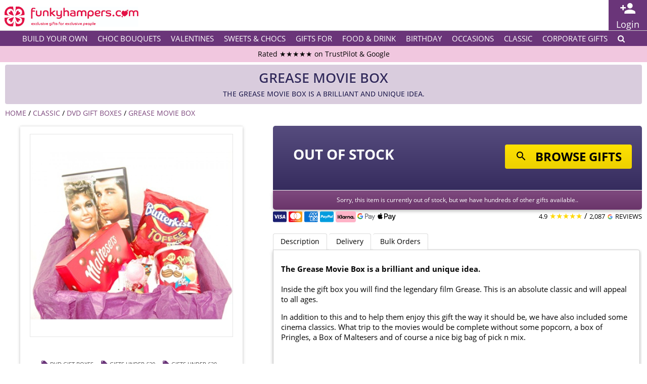

--- FILE ---
content_type: text/html; charset=UTF-8
request_url: https://www.funkyhampers.com/browse/product/greasemovbo/grease-movie-box.html
body_size: 38080
content:
<!doctype html>
<html lang="en-US" class="no-js">

<head>
	<meta charset="UTF-8">
	<meta http-equiv="X-UA-Compatible" content="IE=edge">
	<meta name="viewport" content="width=device-width, initial-scale=1.0, user-scalable=no">
	<link rel="apple-touch-icon" sizes="57x57" href="/favicon/apple-icon-57x57.png">
	<link rel="apple-touch-icon" sizes="60x60" href="/favicon/apple-icon-60x60.png">
	<link rel="apple-touch-icon" sizes="72x72" href="/favicon/apple-icon-72x72.png">
	<link rel="apple-touch-icon" sizes="76x76" href="/favicon/apple-icon-76x76.png">
	<link rel="apple-touch-icon" sizes="114x114" href="/favicon/apple-icon-114x114.png">
	<link rel="apple-touch-icon" sizes="120x120" href="/favicon/apple-icon-120x120.png">
	<link rel="apple-touch-icon" sizes="144x144" href="/favicon/apple-icon-144x144.png">
	<link rel="apple-touch-icon" sizes="152x152" href="/favicon/apple-icon-152x152.png">
	<link rel="apple-touch-icon" sizes="180x180" href="/favicon/apple-icon-180x180.png">
	<link rel="icon" type="image/png" sizes="192x192" href="/favicon/android-icon-192x192.png">
	<link rel="icon" type="image/png" sizes="32x32" href="/favicon/favicon-32x32.png">
	<link rel="icon" type="image/png" sizes="96x96" href="/favicon/favicon-96x96.png">
	<link rel="icon" type="image/png" sizes="16x16" href="/favicon/favicon-16x16.png">
	<link rel="manifest" href="/favicon/manifest.json">
	<link rel="preconnect" href="https://fonts.gstatic.com/">
	<link rel="preload" href="https://www.funkyhampers.com/wp-content/themes/funkyhampers/style/fonts/funkyhampers.woff2?fua87k" as="font" crossorigin>

	
	<meta name="msapplication-TileColor" content="#ffffff">
	<meta name="msapplication-TileImage" content="/favicon/ms-icon-144x144.png">
	<meta name="theme-color" content="#6a3579">


	<script
				type="text/javascript"
				src="https://app.termly.io/resource-blocker/8988f229-6d3c-4736-9169-a842f65b2586?autoBlock=on">
			</script><meta name='robots' content='max-image-preview:large' />
<style id='wp-img-auto-sizes-contain-inline-css' type='text/css'>
img:is([sizes=auto i],[sizes^="auto," i]){contain-intrinsic-size:3000px 1500px}
/*# sourceURL=wp-img-auto-sizes-contain-inline-css */
</style>
<style id='classic-theme-styles-inline-css' type='text/css'>
/*! This file is auto-generated */
.wp-block-button__link{color:#fff;background-color:#32373c;border-radius:9999px;box-shadow:none;text-decoration:none;padding:calc(.667em + 2px) calc(1.333em + 2px);font-size:1.125em}.wp-block-file__button{background:#32373c;color:#fff;text-decoration:none}
/*# sourceURL=/wp-includes/css/classic-themes.min.css */
</style>
<script type="text/javascript" src="https://www.funkyhampers.com/wp-includes/js/jquery/jquery.min.js?ver=3.7.1" id="jquery-core-js"></script>
<script type="text/javascript" src="https://www.funkyhampers.com/wp-includes/js/jquery/jquery-migrate.min.js?ver=3.4.1" id="jquery-migrate-js"></script>
<script type="text/javascript" src="https://www.funkyhampers.com/wp-content/themes/funkyhampers/js/jquery.blockui.min.js?ver=6.9" id="jquery-blockui-js"></script>
<script type="text/javascript" src="https://www.funkyhampers.com/wp-content/themes/funkyhampers/js/jquery.cookie.min.js?ver=6.9" id="jquery-cookie-js"></script>
<script type="text/javascript" src="https://www.funkyhampers.com/wp-content/themes/funkyhampers/js/responsive-slides.js?ver=6.9" id="funkyhampers-slides-js"></script>
<script type="text/javascript" src="https://www.funkyhampers.com/wp-content/themes/funkyhampers/js/functions.js?ver=6.9" id="funkyhampers-functions-js"></script>
<title>Grease Movie Box | Funky Hampers</title>
<meta name="description" content="The Grease Movie Box is a brilliant and unique idea." />

<link rel="canonical" href="https://www.funkyhampers.com/browse/product/greasemovbo/grease-movie-box.html" />


<meta property="og:title" content="Grease Movie Box only &pound;15.95" />
<meta property="og:description" content="The Grease Movie Box is a brilliant and unique idea." />

<meta property="og:locale" content="en_GB" />
<meta property="og:type" content="product.group" />
<meta property="og:site_name" content="Funky Hampers" />
<meta property="og:image" content="https://www.funkyhampers.com/images/hampers/400x400/greasemovbo.jpg?ooq4g1" />
<meta property="og:url" content="/browse/product/greasemovbo/grease-movie-box.html" />

<meta name="twitter:card" content="summary_large_image" />
<meta name="twitter:title" content="Grease Movie Box only &pound;15.95" />
<meta name="twitter:description" content="The Grease Movie Box is a brilliant and unique idea." />
<meta name="twitter:image" content="https://www.funkyhampers.com/images/hampers/400x400/greasemovbo.jpg?ooq4g1" />
<meta name="twitter:image:alt" content="Grease Movie Box" />

<meta name="twitter:site" content="@funkyhampers" />
<meta name="twitter:domain" content="Funky Hampers" />
<meta name="twitter:creator" content="@funkyhampers" />
<script type="application/ld+json">
{
  "@context": "https://schema.org/",
  "@type": "Product",
  "name": "Grease Movie Box",
  "image": "https://www.funkyhampers.com/images/hampers/800x800/greasemovbo.jpg?ooq4g1",
  "description": "The Grease Movie Box is a brilliant and unique idea.",
  "sku": "greasemovbo",
  "mpn": "greasemovbo",
  "brand": {
    "@type": "Brand",
    "name": "Funky Hampers"
  },
    
    "offers": {
    "@type": "Offer",
    "url": "https://www.funkyhampers.com/browse/product/greasemovbo/grease-movie-box.html",
    "priceCurrency": "GBP",
    "price": 15.95,
    "priceValidUntil": "2026-01-31",
    "itemCondition": "https://schema.org/NewCondition",
    "Availability": "https://schema.org/OutOfStock", 
    "seller": {
      "@type": "Brand",
      "name": "Funky Hampers"
    },
    	  "hasMerchantReturnPolicy": {
	    "@type": "MerchantReturnPolicy",
	    "applicableCountry": "GB",
	    "returnPolicyCategory": "https://schema.org/MerchantReturnFiniteReturnWindow",
	    "merchantReturnDays": 28,
	    "merchantReturnLink": "https://www.funkyhampers.com/terms/returns",
	    "returnMethod": "https://schema.org/ReturnByMail",
	    "returnFees": "https://schema.org/FreeReturn"
	  },
	  		"shippingDetails": {
        "@context": "https://schema.org",
        "@type": "OfferShippingDetails",
				"shippingDestination": {
	        "@context": "https://schema.org",
	        "@type": "DefinedRegion",
	        "addressCountry": "GB"
	    	},
	      "deliveryTime": {
            "@type": "ShippingDeliveryTime",
            "businessDays": {
                "@type": "OpeningHoursSpecification",
                "dayOfWeek": [
                    "https://schema.org/Monday",
                    "https://schema.org/Tuesday",
                    "https://schema.org/Wednesday",
                    "https://schema.org/Thursday",
                    "https://schema.org/Friday"
                ]
            },
            "cutoffTime": "16:00:00+00:00",
            "handlingTime": {
                "@type": "QuantitativeValue",
                "minValue": 0,
                "maxValue": 0,
                "unitCode": "d"
            },
            "transitTime": {
                "@type": "QuantitativeValue",
                "minValue": 1,
                "maxValue": 10,
                "unitCode": "d"
            }
        },
        "shippingRate": {
            "@type": "MonetaryAmount",
            "minValue": 2.99,
            "maxValue": 5.99,
            "currency": "GBP"
        }
    }	  
  }
}
</script>


<script type="application/ld+json">[
    {
        "@context": "https:\/\/schema.org",
        "@type": "BreadcrumbList",
        "itemListElement": [
            {
                "@type": "ListItem",
                "position": 1,
                "name": "All Products",
                "item": "https:\/\/www.funkyhamper.com"
            },
            {
                "@type": "ListItem",
                "position": 3,
                "name": "Christmas",
                "item": "https:\/\/www.funkyhampers.com\/browse\/group\/christmas.html"
            },
            {
                "@type": "ListItem",
                "position": 3,
                "name": "Christmas For Her",
                "item": "https:\/\/www.funkyhamper.com\/browse\/category\/xmasher\/christmas-for-her.html"
            },
            {
                "@type": "ListItem",
                "position": 3,
                "name": "Grease Movie Box",
                "item": "https:\/\/www.funkyhampers.com\/browse\/product\/greasemovbo\/grease-movie-box.html"
            }
        ]
    }
]</script>

<script type="application/ld+json">
{
  "@context": "https://schema.org",
  "@type": "WebSite",
  "url": "https://www.funkyhampers.com/",
  "potentialAction": {
    "@type": "SearchAction",
    "target": {
      "@type": "EntryPoint",
      "urlTemplate": "https://www.funkyhampers.com/search?q={q}"
    },
    "query-input": "required name=q"
  }
}
</script>
    
 
<style>#cookies { display: none !important; }</style>
<script>
    var googleIds = ["AW-1072069329"]; //, "UA-2707318-1"

    window.dataLayer = window.dataLayer || [];
    window.gtag =
        window.gtag ||
        function() {
            window.dataLayer.push(arguments);
        };
    window.gtag("js", new Date());

    window.uetq = window.uetq || [];
    window.uetq.push('consent', 'default', {
        ad_storage: 'denied'
    });

    var gtagScriptExists = false;
    for (var i = 0; i < googleIds.length; i++) {
        var gtagId = googleIds[i];
        window.gtag("config", gtagId);
        if (!gtagScriptExists) {
            var script = document.createElement("script");
            script.type = "text/javascript";
            script.async = true;
            script.src = "//www.googletagmanager.com/gtag/js?id=" + gtagId;
            document.getElementsByTagName("head")[0].appendChild(script);
            gtagScriptExists = true;
        }
    }

    
    (function(w, d, t, r, u) {
        var f, n, i;
        w[u] = w[u] || [], f = function() {
                var o = {
                    ti: "19001464"
                };
                o.q = w[u], w[u] = new UET(o), w[u].push("pageLoad")
            },
            n = d.createElement(t), n.src = r, n.async = 1, n.onload = n.onreadystatechange = function() {
                var s = this.readyState;
                s && s !== "loaded" && s !== "complete" || (f(), n.onload = n.onreadystatechange = null)
            },
            i = d.getElementsByTagName(t)[0], i.parentNode.insertBefore(n, i)
    })
    (window, document, "script", "//bat.bing.com/bat.js", "uetq");

    (function uetConsentMode() {
        if (window.Termly && typeof Termly.on === 'function') {
            // Once CMP is loaded, this will always run exactly once
            Termly.on('initialized', () => {
                applyUetConsent();
                // And this will fire on every change
                Termly.on('consent', applyUetConsent);
            });
        } else {
            // Retry until Termly is available
            setTimeout(uetConsentMode, 100);
        }
    })();

    function applyUetConsent() {
        const tcs = Termly.getConsentState() || {};
        window.uetq = window.uetq || [];
        window.uetq.push('consent', 'update', {
            ad_storage: tcs.advertising ? 'granted' : 'denied'
        });
        console.log('UET Consent Updated: ', tcs.advertising ? 'granted' : 'denied');
    }

    window.dataLayer = window.dataLayer || [];
    dataLayer.push({
        'dimension1': "Guest", 
        'dimension2': "funky-hampers" 
    });
</script>	<style>
		/* GOOGLE FONTS */
		@font-face{font-family:'Anton';font-style:normal;font-weight:400;font-display:swap;src:url(https://fonts.gstatic.com/s/anton/v12/1Ptgg87LROyAm3K9-C8QSw.woff2) format('woff2');unicode-range:U+0100-024F, U+0259, U+1E00-1EFF, U+2020, U+20A0-20AB, U+20AD-20CF, U+2113, U+2C60-2C7F, U+A720-A7FF}@font-face{font-family:'Anton';font-style:normal;font-weight:400;font-display:swap;src:url(https://fonts.gstatic.com/s/anton/v12/1Ptgg87LROyAm3Kz-C8.woff2) format('woff2');unicode-range:U+0000-00FF, U+0131, U+0152-0153, U+02BB-02BC, U+02C6, U+02DA, U+02DC, U+2000-206F, U+2074, U+20AC, U+2122, U+2191, U+2193, U+2212, U+2215, U+FEFF, U+FFFD}@font-face{font-family:'Open Sans';font-style:normal;font-weight:400;font-display:swap;src:url(https://fonts.gstatic.com/s/opensans/v18/mem8YaGs126MiZpBA-UFW50bbck.woff2) format('woff2');unicode-range:U+0100-024F, U+0259, U+1E00-1EFF, U+2020, U+20A0-20AB, U+20AD-20CF, U+2113, U+2C60-2C7F, U+A720-A7FF}@font-face{font-family:'Open Sans';font-style:normal;font-weight:400;font-display:swap;src:url(https://fonts.gstatic.com/s/opensans/v18/mem8YaGs126MiZpBA-UFVZ0b.woff2) format('woff2');unicode-range:U+0000-00FF, U+0131, U+0152-0153, U+02BB-02BC, U+02C6, U+02DA, U+02DC, U+2000-206F, U+2074, U+20AC, U+2122, U+2191, U+2193, U+2212, U+2215, U+FEFF, U+FFFD}@font-face{font-family:'Open Sans';font-style:normal;font-weight:600;font-display:swap;src:url(https://fonts.gstatic.com/s/opensans/v18/mem5YaGs126MiZpBA-UNirkOXOhpOqc.woff2) format('woff2');unicode-range:U+0100-024F, U+0259, U+1E00-1EFF, U+2020, U+20A0-20AB, U+20AD-20CF, U+2113, U+2C60-2C7F, U+A720-A7FF}@font-face{font-family:'Open Sans';font-style:normal;font-weight:600;font-display:swap;src:url(https://fonts.gstatic.com/s/opensans/v18/mem5YaGs126MiZpBA-UNirkOUuhp.woff2) format('woff2');unicode-range:U+0000-00FF, U+0131, U+0152-0153, U+02BB-02BC, U+02C6, U+02DA, U+02DC, U+2000-206F, U+2074, U+20AC, U+2122, U+2191, U+2193, U+2212, U+2215, U+FEFF, U+FFFD}@font-face{font-family:'Open Sans';font-style:normal;font-weight:700;font-display:swap;src:url(https://fonts.gstatic.com/s/opensans/v18/mem5YaGs126MiZpBA-UN7rgOXOhpOqc.woff2) format('woff2');unicode-range:U+0100-024F, U+0259, U+1E00-1EFF, U+2020, U+20A0-20AB, U+20AD-20CF, U+2113, U+2C60-2C7F, U+A720-A7FF}@font-face{font-family:'Open Sans';font-style:normal;font-weight:700;font-display:swap;src:url(https://fonts.gstatic.com/s/opensans/v18/mem5YaGs126MiZpBA-UN7rgOUuhp.woff2) format('woff2');unicode-range:U+0000-00FF, U+0131, U+0152-0153, U+02BB-02BC, U+02C6, U+02DA, U+02DC, U+2000-206F, U+2074, U+20AC, U+2122, U+2191, U+2193, U+2212, U+2215, U+FEFF, U+FFFD}@font-face{font-family:'Open Sans';font-style:normal;font-weight:800;font-display:swap;src:url(https://fonts.gstatic.com/s/opensans/v18/mem5YaGs126MiZpBA-UN8rsOXOhpOqc.woff2) format('woff2');unicode-range:U+0100-024F, U+0259, U+1E00-1EFF, U+2020, U+20A0-20AB, U+20AD-20CF, U+2113, U+2C60-2C7F, U+A720-A7FF}@font-face{font-family:'Open Sans';font-style:normal;font-weight:800;font-display:swap;src:url(https://fonts.gstatic.com/s/opensans/v18/mem5YaGs126MiZpBA-UN8rsOUuhp.woff2) format('woff2');unicode-range:U+0000-00FF, U+0131, U+0152-0153, U+02BB-02BC, U+02C6, U+02DA, U+02DC, U+2000-206F, U+2074, U+20AC, U+2122, U+2191, U+2193, U+2212, U+2215, U+FEFF, U+FFFD}"); 
		/* MAIN    */
		body{background:#F9F9F9}#main_frame{overflow:hidden}input{outline:none}button{cursor:pointer;outline:none}img{border:0}a{text-decoration:none;color:#7e497e}a:hover{color:#6a356a}#site-alert{background:rgb(255,225,0);background:#ffe100;background:-moz-linear-gradient(top, #ffe100 0%, #edd100 100%);background:-webkit-linear-gradient(top, #ffe100 0%,#edd100 100%);background:linear-gradient(to bottom, #ffe100 0%,#edd100 100%);color:#000;padding:10px;margin:0}#site-alert h4{margin:0.5em auto;max-width:960px}#site-alert p{margin:0.5em auto;max-width:960px}#special-offer{background:#111111;color:rgb(244, 206, 255);padding:0.25rem 1rem;margin:0 0 5px 0;text-align:center}body.is-bootstrap #special-offer{position:relative;top:-8px}body.not-bootstrap #special-offer{position:relative;top:-0px}#special-offer h4{color:rgb(244, 206, 255);font-size:1rem;margin:0;font-weight:bold}#special-offer p{color:rgb(244, 206, 255);font-size:1rem;margin:0;padding:0}#page-title{clear:both;margin:0em 0em 0.5em 0em;color:rgb(106, 53, 121);padding:0.25em 1em;line-height:1.5em;text-align:center}#page-title p{color:rgb(30%,30%,30%);font-weight:500}#page-content{clear:both}#greetings-card{padding:0 20px;margin:0;font-size:11px;line-height:25px;font-weight:600;text-align:right}.section-title{clear:both;margin:1em 0em 0.5em 0em;background:rgb(54, 44, 94);color:#FFF;padding:0.25em 1em;line-height:1.5em}.grid{margin:20px auto;padding:0;list-style-type:none;text-align:left;clear:both;overflow:hidden}.grid li{margin:0;padding:0;display:inline-block;list-style-type:none;overflow:hidden;box-sizing:border-box;position:relative;top:0;left:0}.grid li.hidden{display:none}.grid li.onscroll{display:none !important}.grid li img{height:auto;width:auto;max-width:100%;border:0;margin:0;padding:0}.grid li{width:220px;height:300px;background:#fff;display:inline;float:left;margin:0 0 27px 30px;border-top:thin solid rgba(0,0,0,.1);padding:10px 10px 15px;text-align:center;text-decoration:none;color:#333;font-size:14px;box-shadow:0 3px 6px rgba(0,0,0,.25)}.grid li img{width:200px;height:200px;border:thin solid rgba(0,0,0,.1)}.grid li div.grid-box{display:table-cell;box-sizing:border-box;vertical-align:middle;width:200px;height:200px;padding:20px;border:thin solid rgba(0,0,0,.1)}.grid li div.grid-box span{display:inline-block;font-size:28px;font-weight:700;line-height:1.5em}.grid li div.grid-box select{box-sizing:border-box;width:100%;height:2em;line-height:2em;padding:0 0.5em;margin:5px 0;border:none;outline:none}.grid li.big{width:470px;height:627px}.grid li.big img{width:450px;height:450px}.grid li.big div.grid-box{width:450px;height:450px;font-size:42px;padding:40px}.grid li.medium{width:470px;height:300px}.grid li.medium img{width:450px;height:200px}.grid li.medium div.grid-box{width:450px;height:200px;font-size:36px;padding:20px 40px}.grid li.tiny{width:120px;height:150px}.grid li.tiny img{width:110px;height:110px}.grid li.tiny.retro-dvd, .grid li.tiny.retro-mug, .grid li.tiny.retro-sweet{padding:0}.grid li.tiny.retro-dvd img, .grid li.tiny.retro-mug img, .grid li.tiny.retro-sweet img{border:none}.grid li.tiny h3{font-size:11px}.grid li a{text-decoration:none;color:#999}.grid li h3{font-size:14px;font-weight:normal;line-height:1.25em;max-height:2.5em;margin:0.25em 0.5em;overflow:hidden}.grid li h4{font-size:12px;font-weight:500;line-height:1.1em;max-height:2.2em;margin:0.25em 0.5em}.grid li h4 a{color:rgb(54, 44, 94)}.grid li p{font-size:12px;font-weight:normal;line-height:1.25em;max-height:2.5em;margin:0.25em 0.5em}.grid li.big h3, .grid li.big h4{font-size:21px;margin:0.75em 2em}.grid li.purple{background:rgb(106, 53, 121);background:#7e497e;background:-moz-linear-gradient(top, #7e497e 0%, #6a356a 100%);background:-webkit-linear-gradient(top, #7e497e 0%,#6a356a 100%);background:linear-gradient(to bottom, #7e497e 0%,#6a356a 100%);color:#FFF}.grid li.purple a{color:#FFF}.grid li.purple h4 a{font-size:12px;color:#FFF}.grid li.blue{background:rgb(54, 44, 94);background:#362c5e;background:-moz-linear-gradient(top, #564c7e 0%, #362c5e 100%);background:-webkit-linear-gradient(top, #564c7e 0%,#362c5e 100%);background:linear-gradient(to bottom, #564c7e 0%,#362c5e 100%);color:#FFF}.grid li.blue a{color:#FFF}.grid li.blue h4 a{font-size:12px;color:#FFF}.grid li.gold{background:rgb(255,225,0);background:#ffe100;background:-moz-linear-gradient(top, #ffe100 0%, #edd100 100%);background:-webkit-linear-gradient(top, #ffe100 0%,#edd100 100%);background:linear-gradient(to bottom, #ffe100 0%,#edd100 100%);color:#000}.grid li.gold a{color:#000}.grid li.gold h4 a{font-size:12px;color:#000}.grid li{box-shadow:0 3px 6px rgba(0,0,0,.25)}.grid li.byo-product.byo-selected{transform:rotate(0deg);border:solid medium rgb(106, 53, 121);box-shadow:none;position:relative;top:0;left:0}.grid li.byo-product.byo-selected .grid-options a{color:rgb(106, 53, 121)}.grid li.byo-product.byo-selected h3{max-height:1.25em;white-space:nowrap}.tab_grid{overflow:hidden}.tab_grid .grid{clear:none;float:none}.hidden{display:none !important}#byo-filters-form{text-align:center}#byo-filters-form button{font-size:13px;line-height:24px;font-weight:700;font-family:Open Sans, Helvetica, Arial, Sans-Serif;text-transform:uppercase;padding:0 20px 0 0;margin-top:3px;background:rgb(106, 53, 121);background:#7e497e;background:-moz-linear-gradient(top, #7e497e 0%, #6a356a 100%);background:-webkit-linear-gradient(top, #7e497e 0%,#6a356a 100%);background:linear-gradient(to bottom, #7e497e 0%,#6a356a 100%);color:#FFF;border:none;border-radius:2px;outline:none;cursor:pointer}#byo-filters-form button::before{content:"\e111";font-family:funkyhampers;padding:0 5px;margin-right:5px;background:rgb(255,225,0);background:#ffe100;background:-moz-linear-gradient(top, #ffe100 0%, #edd100 100%);background:-webkit-linear-gradient(top, #ffe100 0%,#edd100 100%);background:linear-gradient(to bottom, #ffe100 0%,#edd100 100%);color:#000;border-right:thin solid rgb(166, 113, 167);float:left}#byo-filters-form button.selected::before{content:"\e10f"}#byo-filters-form button:hover{background:rgb(255,225,0);background:#ffe100;background:-moz-linear-gradient(top, #ffe100 0%, #edd100 100%);background:-webkit-linear-gradient(top, #ffe100 0%,#edd100 100%);background:linear-gradient(to bottom, #ffe100 0%,#edd100 100%);color:#000}h4.grid-price a.button{font-size:13px;line-height:19px;font-weight:700;font-family:Open Sans, Helvetica, Arial, Sans-Serif;text-transform:uppercase;padding:0 17px;margin-top:3px;background:rgb(255,225,0);background:#ffe100;background:-moz-linear-gradient(top, #ffe100 0%, #edd100 100%);background:-webkit-linear-gradient(top, #ffe100 0%,#edd100 100%);background:linear-gradient(to bottom, #ffe100 0%,#edd100 100%);color:#000 !important;border:none;border-radius:2px;outline:none;cursor:pointer;display:block}h4.grid-price a.button:hover{background:rgb(255,225,0);background:#ffe100;background:-moz-linear-gradient(top, #ffe100 0%, #edd100 100%);background:-webkit-linear-gradient(top, #ffe100 0%,#edd100 100%);background:linear-gradient(to bottom, #ffe100 0%,#edd100 100%);color:#000 !important}.byo-vegetarian{background-color:#009900;color:#FFF;border-radius:2px;padding:0 2px;border:thin solid #FFFFFF;margin:0 0 0 4px;font-size:10px;line-height:14px;height:14px;width:14px;display:inline-block;text-align:center}#filters .filter-buttons button:hover{background:rgb(106, 53, 121)}#product-byo-sizes{width:440px;height:160px;display:inline;float:left;margin:0px 60px 27px 30px;border-top:thin solid rgba(0,0,0,.1);padding:15px 0;text-align:center;text-decoration:none;font-size:14px;transition:.025s linear;box-shadow:0 3px 6px rgba(0,0,0,.25);background:#FFF;color:#333}#product-byo-sizes h4{font-size:12px}#product-byo-sizes h4 span{display:inline-block;text-align:center;width:33%}#product-byo-sizes:hover{box-shadow:0 3px 6px rgba(0,0,0,.5);transform:scale(1);position:relative;z-index:5}#product-byo-sizes-inner{width:420px;height:130px;display:block;box-sizing:border-box;vertical-align:middle;padding:30px 10px;margin:0 auto;border:thin solid rgba(0,0,0,.1);font-size:11px;background:rgba(255,255,255,0.5);position:relative;color:#000}#product-byo-sizes:hover #product-byo-sizes-inner{background:rgba(255,255,255,0.25);color:transparent}#product-byo-sizes-inner div::after{content:"";background:url(https://www.funkyhampers.com/wp-content/uploads/byo-sizes.png);background-size:cover;top:0;left:0;bottom:0;right:0;position:absolute;z-index:-1}#byo-fill-box{width:200px;border:thin solid #ffe100;border-radius:5px}#byo-fill-box th{font-size:11px;background:rgb(255,225,0);background:#ffe100;padding-right:10px;background:-moz-linear-gradient(top, #ffe100 0%, #edd100 100%);background:-webkit-linear-gradient(top, #ffe100 0%,#edd100 100%);background:linear-gradient(to bottom, #ffe100 0%,#edd100 100%);border-radius:3px 0 0 3px;color:#000}#buy-product-buttons.byo #buy-product-quantity{font-size:12px;width:80px}#byo-filters-form button.selected{background:rgb(255,225,0);background:#ffe100;background:-moz-linear-gradient(top, #ffe100 0%, #edd100 100%);background:-webkit-linear-gradient(top, #ffe100 0%,#edd100 100%);background:linear-gradient(to bottom, #ffe100 0%,#edd100 100%);color:#000}#filters .filter-buttons button.selected:hover{background:rgb(255,225,0)}#filters{margin:0 0 20px 0;overflow:hidden;clear:both}#filters .filters-category{box-sizing:border-box;padding:0 0 10px 0;margin:0}#filters #filters-sort.filters-category{margin:10px 0 0 0}#filters .filter-buttons{padding:10px 10px 10px 10px;text-align:right;margin:0}#filters .filter-buttons span{padding:0 20px}#filters .filter-buttons button{font-size:16px;line-height:32px;font-weight:700;font-family:Open Sans, Helvetica, Arial, Sans-Serif;text-transform:uppercase;padding:0 20px;background:rgb(255,225,0);background:#ffe100;background:-moz-linear-gradient(top, #ffe100 0%, #edd100 100%);background:-webkit-linear-gradient(top, #ffe100 0%,#edd100 100%);background:linear-gradient(to bottom, #ffe100 0%,#edd100 100%);color:#000;border:none;border-radius:2px}#filters .filter-buttons button:hover{background:rgb(255,235,50)}#filters .filters-category h4{text-transform:uppercase;font-weight:bold;line-height:1.5em;padding:10px 10px 0.25em 10px;margin:0}#filters p{padding:0 16px;margin:8px 0;font-size:12px}#filters p span{width:20px;position:relative;margin:0 auto}#filters p span label.filter-label{width:16px;height:16px;cursor:pointer;position:absolute;top:0;left:0;background:#FFF;box-shadow:inset 0px 1px 1px rgba(0, 0, 0, 0.5), 0px 1px 0px rgba(255, 255, 255, 0.4);border-radius:20%}#filters p span input[type=checkbox]:checked + label.filter-label{background:#ffe100;background:-moz-linear-gradient(top, #ffe100 0%, #edd100 100%);background:-webkit-linear-gradient(top, #ffe100 0%,#edd100 100%);background:linear-gradient(to bottom, #ffe100 0%,#edd100 100%)}#filters p span input[type=radio] + label.filter-label{border-radius:50%}#filters p span input[type=radio]:checked + label.filter-label{background:#ffe100;background:-moz-linear-gradient(top, #ffe100 0%, #edd100 100%);background:-webkit-linear-gradient(top, #ffe100 0%,#edd100 100%);background:linear-gradient(to bottom, #ffe100 0%,#edd100 100%)}#filters p label.filter-label2{margin-left:5px;white-space:nowrap}#filters p span label.filter-label:after{content:'';width:7px;height:4px;position:absolute;top:3px;left:3px;border:2px solid #999;border-top:none;border-right:none;background:transparent;opacity:0;-webkit-transform:rotate(-45deg);transform:rotate(-45deg)}#filters p span label.filter-label:hover::after{opacity:1}#filters p span input[type=checkbox]{visibility:hidden}#filters p span input[type=checkbox]:checked + label.filter-label:after{border:3px solid #362c5e;;border-top:none;border-right:none;color:#362c5e;;opacity:1}#filters p span input[type=radio]{visibility:hidden}#filters p span input[type=radio]:checked + label.filter-label:after{border:3px solid #362c5e;border-top:none;border-right:none;color:#362c5e;opacity:1}#filter-buttons button{font-family:Open Sans, Helvetica, Arial, Sans-Serif;font-size:12px;line-height:2em;background:rgb(106, 53, 121);background:#7e497e;background:-moz-linear-gradient(top, #7e497e 0%, #6a356a 100%);background:-webkit-linear-gradient(top, #7e497e 0%,#6a356a 100%);background:linear-gradient(to bottom, #7e497e 0%,#6a356a 100%);color:#FFF;border:none;border-radius:0.25em;text-transform:uppercase;padding:0 1em}.filters-form{padding:0;margin-bottom:3px;background:rgb(106, 53, 121);background:#7e497e;background:-moz-linear-gradient(top, #7e497e 0%, #6a356a 100%);background:-webkit-linear-gradient(top, #7e497e 0%,#6a356a 100%);background:linear-gradient(to bottom, #7e497e 0%,#6a356a 100%);border:none;border-radius:5px;color:#FFF;text-align:left}.filters-form.display{background:rgb(54, 44, 94);background:#362c5e;background:-moz-linear-gradient(top, #564c7e 0%, #362c5e 100%);background:-webkit-linear-gradient(top, #564c7e 0%,#362c5e 100%);background:linear-gradient(to bottom, #564c7e 0%,#362c5e 100%);color:#FFF;padding:0}.filters-form h3{display:block;border:none;margin:0;font-size:14px;line-height:34px;padding:0 10px}.filters-form h3::after{font-family:funkyhampers;display:inline-block;width:25px;text-align:center;padding-left:10px;content:"\e10f";border-left:thin solid rgb(166, 113, 167);float:right}.filters-form.display h3{border-radius:0.5em 0.5em 0 0;background:rgb(106, 53, 121);background:#7e497e;background:-moz-linear-gradient(top, #7e497e 0%, #6a356a 100%);background:-webkit-linear-gradient(top, #7e497e 0%,#6a356a 100%);background:linear-gradient(to bottom, #7e497e 0%,#6a356a 100%);border-bottom:thin solid #FFF;color:#FFF}.filters-form.display h3::after{content:"\e112"}.filters-form#filters-product h3::after, .filters-form#filters-product.display h3::after{content:"\e2ca"}.filters-form#filters-price h3::after, .filters-form#filters-price.display h3::after{font-family:Open Sans, Arial, Helvetica, sans-serif;content:"\a3"}.filters-form#filters-sort h3::after, .filters-form#filters-sort.display h3::after{content:"\e2e7"}#filters .filters-form .filters-category, #filters .filters-form .filter-buttons{text-transform:uppercase;display:none}#filters .filters-form.display .filters-category, #filters .filters-form.display .filter-buttons{display:block}#filters .filter-buttons button.filter-all-button{float:left}#byo-selection h3{margin:0 0 5px 0;background:rgb(106, 53, 121);background:#7e497e;background:-moz-linear-gradient(top, #7e497e 0%, #6a356a 100%);background:-webkit-linear-gradient(top, #7e497e 0%,#6a356a 100%);background:linear-gradient(to bottom, #7e497e 0%,#6a356a 100%);color:#FFF;display:block;border:none;border-radius:5px;font-size:14px;line-height:34px;padding:0 10px}#byo-selection h3 a{display:block;color:#FFF;text-decoration:none}#byo-selection h3#show_contents a::after{content:"\e111";font-family:funkyhampers;padding-left:10px;border-left:thin solid rgb(166, 113, 167);float:right}#byo-selection h3#continue{background:rgb(255,225,0);background:#ffe100;background:-moz-linear-gradient(top, #ffe100 0%, #edd100 100%);background:-webkit-linear-gradient(top, #ffe100 0%,#edd100 100%);background:linear-gradient(to bottom, #ffe100 0%,#edd100 100%);color:#000}#byo-selection h3#continue a{color:#000}#byo-selection h3#continue a::before{content:"\e110";font-family:funkyhampers;padding-right:10px;margin-right:10px;border-right:thin solid #000;float:left}#product-images{width:440px;height:520px;background:#fff;display:inline;float:left;margin:0 60px 27px 30px;border-top:thin solid rgba(0,0,0,.1);padding:15px 0;text-align:center;text-decoration:none;color:#333;font-size:14px;box-shadow:0 3px 6px rgba(0,0,0,.25)}#product-images ul{margin:0;padding:0;display:inline-block;list-style-type:none}#product-images li{margin:0;padding:0;display:inline-block;list-style-type:none}#product-images li.hidden{display:none}#product-images li a{text-decoration:none;color:#999}#product-images li img{width:400px;height:400px;border:thin solid rgba(0,0,0,.1);max-width:100%;margin:0;padding:0}#product-content{margin-left:530px;margin-bottom:20px}#product-tabs{margin:0em 0.25em 0 0}#product-tabs > ul.tabs{display:block;list-style:none;padding:0;margin:1em 0 0 0}#product-tabs > ul.tabs li{display:inline;list-style:none;padding:0;margin:0}#product-tabs > ul.tabs li a{display:inline-block;padding:0.25em 1em;margin:0;font-size:14px;line-height:24px;text-decoration:none;font-weight:500;color:#000;outline:0;background:rgb( 255,255,255);border-color:rgb(220, 220, 220);border-style:solid;border-width:1px 1px 0 0;border-radius:4px 4px 0 0}#product-tabs > ul.tabs li:first-child a{border-width:1px 1px 0 1px}#product-tabs > ul.tabs li.ui-tabs-active a{background:rgb(106, 53, 121);border-color:rgb(106, 53, 121);color:#FFF;font-size:14px;font-weight:500;-moz-user-select:none;-webkit-user-select:none;-ms-user-select:none}#product-tabs > ul.tabs li:nth-child(1) a{}#product-tabs > div{border-radius:0 4px 4px 4px;border:1px solid #CCC;box-shadow:0 3px 6px rgba(0,0,0,.25);padding:0.5em 1em;background:#FFF}#product-categories{display:table-cell;padding:0 40px;margin:0;font-size:11px;line-height:20px;height:120px;vertical-align:middle}#product-categories a{display:inline;color:#444;font-size:10px;line-height:16px;text-decoration:none;text-transform:uppercase;white-space:nowrap;font-weight:400;padding:0;margin:0}#product-categories a s{display:inline-block;font-size:16px;line-height:16px;text-decoration:none;color:rgb(106, 53, 121);position:relative;margin-right:2px;top:2px}#product-categories a span{display:inline-block;font-size:11px;line-height:16px;text-decoration:none;padding-right:1em}.byo-size-box{display:inline-table;padding:0 1em}.byo-size-box h4{display:table-caption}.byo-size-box dl{display:table-row}.byo-size-box dt{display:table-cell;min-width:5em;font-weight:bold}.byo-size-box dd{display:table-cell;min-width:5em;text-align:right;font-weight:bold}#basket-table{border-spacing:0}#basket-table thead th{background:rgb(106, 53, 121);background:#7e497e;background:-moz-linear-gradient(top, #7e497e 0%, #6a356a 100%);background:-webkit-linear-gradient(top, #7e497e 0%,#6a356a 100%);background:linear-gradient(to bottom, #7e497e 0%,#6a356a 100%);color:#FFF;border:none;margin:0;font-size:12px;line-height:34px;padding:0 10px;text-align:left;text-transform:uppercase}#basket-table thead th.alignright{text-align:right}#basket-table tbody th, #basket-table tbody td{text-align:left;vertical-align:top;font-weight:normal;font-size:12px;line-height:18px;padding:3px 10px}#basket-table tbody td{text-align:right}#basket-table tbody th h4{padding:0;font-size:14px;line-height:21px;margin:0 0 7px 0}#basket-table tbody td.alignright{font-size:14px;line-height:21px}#basket-table tbody a, #basket-table tfoot a{text-decoration:none;color:rgb(106, 53, 121)}#basket-table tbody a.button, #basket-table tfoot a.button, #basket-table tfoot button.button{display:inline-block;font-size:14px;height:21px;line-height:21px;width:21px;margin:0;padding:0;background:rgb(255,225,0);background:#ffe100;background:-moz-linear-gradient(top, #ffe100 0%, #edd100 100%);background:-webkit-linear-gradient(top, #ffe100 0%,#edd100 100%);background:linear-gradient(to bottom, #ffe100 0%,#edd100 100%);color:#000;border:none;border-radius:2px;font-weight:700;text-align:center}#basket-table tbody a.button:hover, #basket-table tfoot a.button:hover, #basket-table tfoot button.button:hover{background:rgb(255,235,50)}#basket-table tbody th p{padding:0;margin:3px 0}#basket-table tbody td img{height:auto;width:auto;max-height:100px}#basket-table tfoot tr th, #basket-table tfoot tr td{text-align:left;vertical-align:top;font-weight:normal;font-size:12px;line-height:18px;padding:3px 10px}#basket-table tfoot tr td{text-align:right}#basket-table tfoot tr:first-child th, #basket-table tfoot tr:first-child td{border-top:solid medium rgb(106, 53, 121)}#basket-table tfoot tr:last-child th, #basket-table tfoot tr:last-child td{border-top:solid medium rgb(106, 53, 121);border-bottom:solid medium rgb(106, 53, 121)}h4 img{float:left;clear:left;margin:0 1em 1em 0;max-width:100%}#social-menu{text-align:center;background:rgb(54, 44, 94);background:#362c5e;background:-moz-linear-gradient(top, #564c7e 0%, #362c5e 100%);background:-webkit-linear-gradient(top, #564c7e 0%,#362c5e 100%);background:linear-gradient(to bottom, #564c7e 0%,#362c5e 100%);color:#FFF;font-size:20px;line-height:2em;padding:10px}#social-menu form{display:inline-block;position:relative;top:0;left:0}#social-menu input{font-size:16px;height:32px;line-height:32px;width:600px;border:0;padding:0;outline:0;text-align:center;border-radius:2px;position:relative;top:-1px}#social-menu input:focus::-webkit-input-placeholder{color:transparent}#social-menu input:focus:-moz-placeholder{color:transparent}#social-menu input:focus::-moz-placeholder{color:transparent}#social-menu input:focus:-ms-input-placeholder{color:transparent}#social-menu button{font-size:16px;line-height:32px;font-weight:700;font-family:Open Sans, Helvetica, Arial, Sans-Serif;text-transform:uppercase;padding:0 20px;background:rgb(255,225,0);background:#ffe100;background:-moz-linear-gradient(top, #ffe100 0%, #edd100 100%);background:-webkit-linear-gradient(top, #ffe100 0%,#edd100 100%);background:linear-gradient(to bottom, #ffe100 0%,#edd100 100%);color:#000;border:none;border-radius:2px}#social-menu button:hover{background:rgb(255,235,50)}#social-menu ul{margin:0 0 0 40px;padding:0;display:inline-block}#social-menu ul li{display:inline-block;margin:0;padding:0;text-indent:0;list-style:none;line-height:2em}#social-menu ul li a{display:inline-block;font-size:16px;height:32px;line-height:32px;width:32px;margin:0;padding:0;background:rgb(255,225,0);background:#ffe100;background:-moz-linear-gradient(top, #ffe100 0%, #edd100 100%);background:-webkit-linear-gradient(top, #ffe100 0%,#edd100 100%);background:linear-gradient(to bottom, #ffe100 0%,#edd100 100%);color:#000;border:none;border-radius:2px}#social-menu ul li a:hover{background:rgb(255,235,50)}#mc_embed_signup div.mce_inline_error{position:absolute;top:37px;left:-2px;font-size:12px !important;height:24px !important;line-height:24px !important;width:600px !important;display:inline-block !important;margin:0 0 1em 0 !important;padding:0 !important;background:rgb(255,225,0) !important;background:#ffe100 !important;background:-moz-linear-gradient(top, #ffe100 0%, #edd100 100%) !important;background:-webkit-linear-gradient(top, #ffe100 0%,#edd100 100%) !important;background:linear-gradient(to bottom, #ffe100 0%,#edd100 100%) !important;color:#000 !important;font-weight:bold !important;text-transform:uppercase;border:2px solid #362c5e;border-radius:4px;z-index:1}#bottom-menu a{color:#FFF;text-decoration:none}#bottom-menu{text-align:center;background:rgb(255,255,255);background:#FFFFFF;background:-moz-linear-gradient(top, #FFFFFF 0%,#FFFFFF 75%,#EEEEEE 100%);background:-webkit-linear-gradient(top, #FFFFFF 0%,#FFFFFF 75%,#EEEEEE 100%);background:linear-gradient(to bottom, #FFFFFF 0%,#FFFFFF 75%,#EEEEEE 100%);color:#666;line-height:2em}#bottom-menu dl{margin:0;padding:0}#bottom-menu dt, #bottom-menu dd{display:inline-block;box-sizing:border-box;width:25%;margin:0;padding:0 1em;line-height:2em;vertical-align:top;text-align:left}#bottom-menu dd #bottom_menu_middle{width:50%}#bottom-menu h4{border-bottom:thin #666 solid;font-size:14px;line-height:2em}#bottom-menu ul{list-style:none;padding:0;margin:0 0 1em 0;text-indent:0}#bottom-menu li{list-style:none;padding:0 1em;margin:0;text-indent:0;font-size:14px;line-height:2em}#bottom-menu dd#bottom_menu_right p{text-align:center}#bottom-menu dd#bottom_menu_right p span{font-size:24px;line-height:48px;padding:0 24px;vertical-align:middle}#bottom-menu dd#bottom_menu_right p span.fa-paypal{background:#009cde;color:#FFFFFF;font-size:24px;line-height:42px;padding:0 24px;border-radius:4px}#bottom-menu dd#bottom_menu_right p span.fa-cc-visa{padding:0;font-size:48px;line-height:48px;color:#1a1f71}#bottom-menu dd#bottom_menu_right p span.fa-cc-mastercard{padding:0;font-size:48px;line-height:48px;color:#ff9900}#bottom-menu dd#bottom_menu_right p span.fa-cc-amex{padding:0;font-size:48px;color:#002663}#bottom-menu a{color:#666;text-decoration:none}img.buy-product-image{height:auto;width:auto;max-height:80px}.grid li.byo-product.byo-selected .grid-options a i{font-size:16px;font-weight:bold;line-height:16px;vertical-align:middle}#personalisation-options a.button{font-size:13px;line-height:24px;font-weight:700;font-family:Open Sans, Helvetica, Arial, Sans-Serif;text-transform:uppercase;padding:0 10px;margin-top:3px;background:rgb(255,225,0);background:#ffe100;background:-moz-linear-gradient(top, #ffe100 0%, #edd100 100%);background:-webkit-linear-gradient(top, #ffe100 0%,#edd100 100%);background:linear-gradient(to bottom, #ffe100 0%,#edd100 100%);color:#000;border:none;border-radius:2px;outline:none;cursor:pointer;text-decoration:none;white-space:nowrap}#personalisation-options a.button:hover{background:rgb(255,225,0);color:#000}#delivery-lookup{display:table;border-collapse:separate;border-spacing:10px;width:100%}#delivery-lookup > h3{display:table-caption;font-weight:600}#delivery-lookup div{display:table-cell;box-sizing:border-box;width:50%}#delivery-lookup.multiple-addresses div{width:33%}#delivery-lookup div form{display:block;box-sizing:border-box;width:100%;min-height:150px;margin:0;padding:10px 25px 25px 25px;background:rgb(54, 44, 94);background:#362c5e;background:-moz-linear-gradient(top, #564c7e 0%, #362c5e 100%);background:-webkit-linear-gradient(top, #564c7e 0%,#362c5e 100%);background:linear-gradient(to bottom, #564c7e 0%,#362c5e 100%);color:#FFF;font-size:20px;line-height:24px;border-radius:5px 5px 0 0}#delivery-lookup div form h4{text-transform:uppercase;font-weight:600;margin:10px 0}#delivery-lookup div#delivery_multiple form p{font-size:12px;line-height:18px;margin:0}#delivery-lookup div form input{box-sizing:border-box;font-size:16px;height:32px;line-height:32px;border:0;padding:0;outline:0;text-align:center;border-radius:2px;position:relative;top:-1px}input.ninja-forms-field[type=text],
input.ninja-forms-field[type=email]{box-sizing:border-box;font-size:16px;height:32px;line-height:32px;border:1px solid #CCC;border-radius:0.25em;padding:0 0.5em;outline:0;border-radius:2px;position:relative;top:-1px}textarea.ninja-forms-field{box-sizing:border-box;font-size:16px;line-height:32px;border:1px solid #CCC;border-radius:0.25em;padding:0 0.5em;outline:0;border-radius:2px;position:relative;top:-1px}input.ninja-forms-field[type=button]{font-size:16px;line-height:32px;font-weight:700;font-family:Open Sans, Helvetica, Arial, Sans-Serif;text-transform:uppercase;padding:0 20px;background:rgb(255,225,0);background:#ffe100;background:-moz-linear-gradient(top, #ffe100 0%, #edd100 100%);background:-webkit-linear-gradient(top, #ffe100 0%,#edd100 100%);background:linear-gradient(to bottom, #ffe100 0%,#edd100 100%);color:#000;border:none;border-radius:2px}input.ninja-forms-field[type=button]:hover{background:rgb(255,235,50)}#delivery-lookup div form input#user_login{width:100%;padding:0 1em;text-align:left}#delivery-lookup div form input#user_pass{width:100%;padding:0 1em;text-align:left}#delivery-lookup div form input#first_name{width:40%;padding:0 1em;text-align:left}#delivery-lookup div form input#last_name{width:58%;padding:0 1em;text-align:left}#delivery-lookup #delivery-address form input{width:100%;padding-left:1em;text-align:left}#delivery-lookup div form select{font-size:16px;height:32px;line-height:32px;border:0;padding:0 0 0 20px;outline:0;border-radius:2px;position:relative;top:-1px}#delivery-lookup div form button{font-size:16px;line-height:32px;font-weight:700;font-family:Open Sans, Helvetica, Arial, Sans-Serif;text-transform:uppercase;padding:0 20px;background:rgb(255,225,0);background:#ffe100;background:-moz-linear-gradient(top, #ffe100 0%, #edd100 100%);background:-webkit-linear-gradient(top, #ffe100 0%,#edd100 100%);background:linear-gradient(to bottom, #ffe100 0%,#edd100 100%);color:#000;border:none;border-radius:2px}#delivery-lookup div form button.small{font-size:12px;line-height:24px;margin-top:10px;padding:0 15px;border-radius:2px}#delivery-lookup div form button:hover{background:rgb(255,235,50)}#delivery-lookup div form button{font-size:16px;line-height:32px;font-weight:700;font-family:Open Sans, Helvetica, Arial, Sans-Serif;text-transform:uppercase;padding:0 20px;background:rgb(255,225,0);background:#ffe100;background:-moz-linear-gradient(top, #ffe100 0%, #edd100 100%);background:-webkit-linear-gradient(top, #ffe100 0%,#edd100 100%);background:linear-gradient(to bottom, #ffe100 0%,#edd100 100%);color:#000;border:none;border-radius:2px}#checkout-layout a.yellow.small{color:rgb(255,225,0);color:#ffe100;font-size:12px}#checkout-layout a.yellow.small:hover{color:rgb(255,235,50)}#delivery-lookup a.yellow.small{color:rgb(255,225,0);color:#ffe100;font-size:12px}#delivery-lookup a.yellow.small:hover{color:rgb(255,235,50)}#checkout-layout{display:table;border-collapse:separate;border-spacing:10px;width:100%}#checkout-layout > h3{display:table-caption;font-weight:600}#checkout-layout div.checkout-left,
#checkout-layout div.checkout-right{display:table-cell;vertical-align:top;box-sizing:border-box;min-height:150px;width:50%;margin:0;padding:0}#checkout-layout div.checkout-left div.button-row{text-align:center}#checkout-layout div.checkout-left form{padding:10px 25px 25px 25px;background:rgb(54, 44, 94);background:#362c5e;background:-moz-linear-gradient(top, #564c7e 0%, #362c5e 100%);background:-webkit-linear-gradient(top, #564c7e 0%,#362c5e 100%);background:linear-gradient(to bottom, #564c7e 0%,#362c5e 100%);color:#FFF;font-size:20px;line-height:24px;border-radius:5px 5px 0 0;display:inline-block;width:100%;box-sizing:border-box}#checkout-layout div.checkout-right form{padding:10px 25px 25px 25px;background:rgb(245, 245, 245);background:#F5F5F5;background:-moz-linear-gradient(top, #FFFFFF 0%, #F0F0F0 100%);background:-webkit-linear-gradient(top, #FFFFFF 0%,#F0F0F0 100%);background:linear-gradient(to bottom, #FFFFFF 0%,#F0F0F0 100%);color:#362c5e;font-size:15px;line-height:18px;border:thin solid rgb(54, 44, 94);border-radius:5px 5px 0 0;width:100%;box-sizing:border-box}#checkout-layout div form h4{text-transform:uppercase;font-weight:600;margin:10px 0}#checkout-layout div form input{box-sizing:border-box;font-size:16px;height:32px;line-height:32px;border:0;padding:0;outline:0;text-align:center;border-radius:2px;position:relative;top:-1px}#checkout-layout div form select{box-sizing:border-box;font-size:16px;height:32px;line-height:32px;border:0;padding:0;outline:0;text-align:center;border-radius:2px;position:relative;top:-1px}#checkout-layout #delivery-address form{box-sizing:border-box;width:100%}#checkout-layout #delivery-address form input{width:100%;padding-left:1em;text-align:left}#checkout-layout #delivery-address form select{width:100%;padding-left:1em;text-align:left}#checkout-layout div form select{font-size:16px;height:32px;line-height:32px;border:0;padding:0 0 0 20px;outline:0;border-radius:2px;position:relative;top:-1px}#checkout-layout div form button,
#checkout-layout div form a.button,
form.button-form button,
form.button-form a.button{font-size:16px;line-height:32px;font-weight:700;font-family:Open Sans, Helvetica, Arial, Sans-Serif;text-transform:uppercase;padding:0 20px;background:rgb(255,225,0);background:#ffe100;background:-moz-linear-gradient(top, #ffe100 0%, #edd100 100%);background:-webkit-linear-gradient(top, #ffe100 0%,#edd100 100%);background:linear-gradient(to bottom, #ffe100 0%,#edd100 100%);color:#000;border:none;border-radius:2px;text-decoration:none;display:inline-block}#checkout-layout div form button.small,
#checkout-layout div form a.button.small{font-size:12px;line-height:24px;margin-top:10px;padding:0 15px;border-radius:2px}#checkout-layout div form button:hover,
#checkout-layout div form a.button:hover,
form.button-form button:hover,
form.button-form a.button:hover{background:rgb(255,235,50)}#checkout-layout div h5,
#delivery-lookup div h5{display:block;box-sizing:border-box;width:100%;margin:1px 0 10px 0;background:rgb(106, 53, 121);background:#7e497e;background:-moz-linear-gradient(top, #7e497e 0%, #6a356a 100%);background:-webkit-linear-gradient(top, #7e497e 0%,#6a356a 100%);background:linear-gradient(to bottom, #7e497e 0%,#6a356a 100%);color:#FFF;font-size:12px;font-weight:500;line-height:18px;padding:10px 20px;box-shadow:0 3px 6px rgba(0,0,0,.25);border-radius:0 0 5px 5px;text-align:center}#checkout-layout div h5 a,
#delivery-lookup div h5 a{color:#FFF;text-decoration:none}#multiple_orders{font-size:12px;line-height:24px;font-weight:700;font-family:Open Sans, Helvetica, Arial, Sans-Serif;text-transform:uppercase;padding:3px 20px;margin:6px 0;background:rgb(255,225,0);background:#ffe100;background:-moz-linear-gradient(top, #ffe100 0%, #edd100 100%);background:-webkit-linear-gradient(top, #ffe100 0%,#edd100 100%);background:linear-gradient(to bottom, #ffe100 0%,#edd100 100%);color:#000;border:none;border-radius:2px}#multiple_orders select{font-size:12px;height:24px;line-height:24px;font-weight:700;font-family:Open Sans, Helvetica, Arial, Sans-Serif;border:0;padding-left:6px;margin-left:12px;min-width:220px;outline:0;border-radius:2px;position:relative;top:-1px}#checkout-layout form{overflow:hidden}#checkout-layout table.cal-table{float:left;margin-bottom:20px;margin-right:20px;background:rgba(255,255,255,0.25);border-collapse:collapse;border-spacing:0}#checkout-layout table.cal-table:nth-child(odd){clear:left}#checkout-layout table.cal-table caption{font-weight:700;font-size:12px;line-height:24px;background:rgba(255,255,255,0.25)}#checkout-layout table.cal-table th{font-weight:700;font-size:12px;line-height:24px;padding:0;width:25px;border-radius:2px;text-align:center;vertical-align:center;border-bottom:1px solid #FFFFFF}#checkout-layout table.cal-table td{font-weight:700;font-size:12px;line-height:24px;padding:1px;width:35px;border-radius:2px;text-align:center;vertical-align:center}#checkout-layout table.cal-table td button.small{margin:0;width:100%;padding:0}#checkout-layout div.checkout-left form.payment-button{padding:0;margin:0;background:transparent;border-radius:0;width:auto}#checkout-layout div.checkout-left form.payment-button input[type=image]{width:auto;height:auto;padding:0;margin:0;background:transparent;border:0;border-radius:0;top:0}.ui-dialog{padding:0;background:rgb(255,225,0) !important;background:#ffe100 !important;background:-moz-linear-gradient(top, #ffe100 0%, #edd100 100%) !important;background:-webkit-linear-gradient(top, #ffe100 0%,#edd100 100%) !important;background:linear-gradient(to bottom, #ffe100 0%,#edd100 100%) !important;color:#000 !important;border:2px solid #7e497e;border-radius:4px;outline:20px solid rgba(255,255,255,0.75)}.ui-dialog .ui-dialog-titlebar{padding:0.5em 1em;background:rgb(106, 53, 121);background:#7e497e;background:-moz-linear-gradient(top, #7e497e 0%, #6a356a 100%);background:-webkit-linear-gradient(top, #7e497e 0%,#6a356a 100%);background:linear-gradient(to bottom, #7e497e 0%,#6a356a 100%);color:#FFF;font-weight:700}.ui-dialog .ui-dialog-titlebar .ui-button{float:right;background:none;border:none;outline:none}.ui-dialog .ui-dialog-titlebar .ui-button-icon-primary:before{content:"\00d7";color:#FFF;font-weight:700}.ui-dialog .ui-dialog-titlebar .ui-button-text{display:none}.ui-dialog .ui-dialog-content{padding:0.5em 1em}.ui-dialog .ui-dialog-buttonpane{padding:0.5em 1em;text-align:center}.ui-dialog .ui-dialog-buttonpane button{background:rgb(106, 53, 121);background:#7e497e;background:-moz-linear-gradient(top, #7e497e 0%, #6a356a 100%);background:-webkit-linear-gradient(top, #7e497e 0%,#6a356a 100%);background:linear-gradient(to bottom, #7e497e 0%,#6a356a 100%);color:#FFF;font-weight:700;font-size:16px;line-height:32px;font-family:Open Sans, Helvetica, Arial, Sans-Serif;text-transform:uppercase;padding:0 20px;border:none;border-radius:2px;outline:0}.ui-dialog .ui-dialog-buttonpane button:hover{background:rgb(106, 53, 121)}p.alignright{text-align:right}div.boxed{margin:0.5em 0;padding:0.5em;background:rgba(255,255,255,.25);border-radius:0.5em}div.boxed p{margin:0.25em 0}#multiple_orders a{background:rgb(106, 53, 121);background:#7e497e;background:-moz-linear-gradient(top, #7e497e 0%, #6a356a 100%);background:-webkit-linear-gradient(top, #7e497e 0%,#6a356a 100%);background:linear-gradient(to bottom, #7e497e 0%,#6a356a 100%);color:#FFF;font-weight:700;font-size:12px;line-height:24px;font-family:Open Sans, Helvetica, Arial, Sans-Serif;text-transform:uppercase;padding:0 10px;border:none;border-radius:2px;outline:0;text-decoration:none}#multiple_orders a:hover{background:rgb(106, 53, 121);background:#7e497e}a.purple-button{font-size:13px;line-height:24px;font-weight:700;font-family:Open Sans, Helvetica, Arial, Sans-Serif;text-transform:uppercase;padding:0 13px;margin-top:3px;background:rgb(106, 53, 121);background:#7e497e;background:-moz-linear-gradient(top, #7e497e 0%, #6a356a 100%);background:-webkit-linear-gradient(top, #7e497e 0%,#6a356a 100%);background:linear-gradient(to bottom, #7e497e 0%,#6a356a 100%);color:#FFF;border:none;border-radius:2px;outline:none;cursor:pointer;display:inline-block}a.purple-button:hover{background:#7e497e}a.filter-button{display:inline-block;font-size:13px;line-height:24px;font-weight:700;font-family:Open Sans, Helvetica, Arial, Sans-Serif;text-transform:uppercase;padding:0 20px 0 0;margin-top:3px;background:rgb(106, 53, 121);background:#7e497e;background:-moz-linear-gradient(top, #7e497e 0%, #6a356a 100%);background:-webkit-linear-gradient(top, #7e497e 0%,#6a356a 100%);background:linear-gradient(to bottom, #7e497e 0%,#6a356a 100%);color:#FFF;border:none;border-radius:2px;outline:none;cursor:pointer}a.filter-button::before{content:"\e111";font-family:funkyhampers;padding:0 5px;margin-right:5px;background:rgb(255,225,0);background:#ffe100;background:-moz-linear-gradient(top, #ffe100 0%, #edd100 100%);background:-webkit-linear-gradient(top, #ffe100 0%,#edd100 100%);background:linear-gradient(to bottom, #ffe100 0%,#edd100 100%);color:#000;border-right:thin solid rgb(166, 113, 167);float:left}a.filter-button.filter-selected{background:rgb(255,225,0);background:#ffe100;background:-moz-linear-gradient(top, #ffe100 0%, #edd100 100%);background:-webkit-linear-gradient(top, #ffe100 0%,#edd100 100%);background:linear-gradient(to bottom, #ffe100 0%,#edd100 100%);color:#000}a.filter-button.filter-selected::before{content:"\e10f"}a.filter-button:hover{background:rgb(255,225,0);background:#ffe100;background:-moz-linear-gradient(top, #ffe100 0%, #edd100 100%);background:-webkit-linear-gradient(top, #ffe100 0%,#edd100 100%);background:linear-gradient(to bottom, #ffe100 0%,#edd100 100%);color:#000}#nice-dropdown{display:inline-block;position:relative;top:0;left:0;margin:0 auto 5px auto;background:rgb(106, 53, 121);background:#7e497e;background:-moz-linear-gradient(top, #7e497e 0%, #6a356a 100%);background:-webkit-linear-gradient(top, #7e497e 0%,#6a356a 100%);background:linear-gradient(to bottom, #7e497e 0%,#6a356a 100%);color:#FFF;border:none;border-radius:5px;font-size:14px;line-height:34px;height:34px;padding:0;width:240px;outline:0;clear:both}#nice-dropdown select{color:#FFF;border:none;border-radius:5px;font-size:14px;line-height:34px;height:34px;padding:0 0 0 10px;width:100%;outline:0;float:left;background:transparent;-webkit-appearance:none;z-index:2}#nice-dropdown select option{outline:0;color:#000;background:#FFF;font-size:14px;line-height:34px}#nice-dropdown::focus{outline:none}#nice-dropdown::after{content:"\e10f";font-family:funkyhampers;padding:0 5px;border-left:thin solid rgb(166, 113, 167);position:absolute;right:0;z-index:1;pointer-events:none}#voucher-box{border:2px solid #ffe100;border-radius:5px 0 0 5px;padding:0;display:inline-block;font-size:14px;height:17px;line-height:17px;text-align:center;font-weight:700;font-family:Open Sans, Helvetica, Arial, Sans-Serif;text-transform:uppercase;position:relative;top:1px}#checkout-layout div.boxed ul{margin:6px 0}#checkout-layout div.boxed ul li{font-size:75%;line-height:1.2em}img.centered{display:block;text-align:center;margin:0.5em auto}#cookies{position:fixed;bottom:0;left:0;right:0;background:rgb(10%,10%,10%);color:#FFF;padding:1px 0;z-index:9999}#cookies h4{margin:0.5em 1em;padding:0;text-align:left;color:#FFF;font-size:11px;text-transform:uppercase}#cookies p{margin:0.5em 1em;padding:0;text-align:left;color:#FFF;font-size:11px}#cookies ul{margin:0.5em 1em;padding:0;text-align:right;padding:0;color:#FFF;font-size:11px}#cookies ul li{display:inline;margin-left:1em;padding:0;color:#FFF;font-size:11px}#cookies ul li a{display:inline;padding:0;color:#FFF;font-size:11px;text-decoration:none}#cookies ul li a.cookies-accept span:before{content:"\2714"}#cookies ul li a.cookies-read-more span:before{content:"\2026"}p.required label{font-weight:bold !important}#corporate_header{}#corporate_header td{vertical-align:top;padding-right:2em}#corporate_header td p{line-height:1.5em}@media all and (max-width:767px){#corporate_header{display:block}#corporate_header td{display:block;padding-right:0;width:auto}#corporate_header td p{line-height:1.5em}}#delivery-cutoff{cursor:pointer}#site-header #action-items li.user_info, #site-header #main-menu, #site-header #main-menu.active,
#site-header #main-menu a{background:rgb(106, 53, 121)}.grid li h3{font-weight:600;margin-bottom:6px}.grid li h3 a{color:rgba(54, 44, 94)}.grid li h4{font-weight:600;line-height:15px}.grid li.purple{background:#FFFFFF;color:rgb(106, 53, 121);border:medium solid rgba(106, 53, 121, 0.5);box-shadow:0 3px 6px rgba(106, 53, 121,.5)}.grid li.purple img{border:thin solid #EEE}.grid li.purple a{color:rgb(106, 53, 121)}.grid li.purple h4 a{color:rgb(106, 53, 121)}.grid li.blue{background:#FFF;color:rgb(54, 44, 94);border:medium solid rgba(54, 44, 94, 0.5);box-shadow:0 3px 6px rgba(54, 44, 94,.5)}.grid li.blue img{border:thin solid #EEE}.grid li.blue a{color:rgb(54, 44, 94)}.grid li.blue h4 a{color:rgb(54, 44, 94)}.grid li.blue h4.grid-price a.button{background:rgba(54, 44, 94, 0.85);border-radius:0.25em;color:rgb(255, 255, 255) !important;font-weight:600;padding:4px 8px;text-align:center}.grid li.gold{background:rgba( 255, 240, 0, 0.10);color:rgb(255, 225, 0);border:medium solid rgba(255, 225, 0, 0.5);box-shadow:0 3px 6px rgba(255, 225, 0,.5)}.grid li.gold img{border:thin solid #EEE}.grid li.gold a{color:rgb(54, 44, 94)}.grid li.gold h4 a{color:rgb(54, 44, 94);}.grid li h4.grid-price{position:absolute;bottom:1em;left:1em;right:1em;padding:0;margin:0;text-align:right}.grid li h4.grid-price a{background:rgba(54, 44, 94, 0.85);color:rgb(255, 255, 255);border-radius:0.25em;padding:0.25em 0.5em}.promo-button{text-align:left;background:#362c5e;background:#362c5e;background:-moz-linear-gradient(top,#564c7e 0,#362c5e 100%);background:-webkit-linear-gradient(top,#564c7e 0,#362c5e 100%);background:linear-gradient(to bottom,#564c7e 0,#362c5e 100%);color:#FFF;font-size:13px;line-height:1.5em;padding:10px;display:inline-block;border-radius:5px;margin:10px;max-width:280px}.card-button{text-align:left;background:#7e497f;background:#7e497e;background:-moz-linear-gradient(top,#7e497e 0,#6a356a 100%);background:-webkit-linear-gradient(top,#7e497e 0,#6a356a 100%);background:linear-gradient(to bottom,#7e497e 0,#6a356a 100%);color:#FFF;font-size:13px;line-height:1.5em;padding:10px;display:inline-block;border-radius:5px;margin:10px;max-width:280px}.card-button h4, .promo-button h4{margin:0 0 0.5em 0}#funkyhampers-logo.christmas img{height:80px;position:relative;top:-8px}#funkyhampers-logo.valentines img{height:40px;position:relative;left:4px}#funkyhampers-logo.easter img{height:40px;position:relative;left:4px}#productdeliveryoptions th,
#productdeliveryoptions td{text-align:left}#social-sharing{text-align:right}.resp-sharing-button__link,
.resp-sharing-button__icon{display:inline-block}.resp-sharing-button__link{text-decoration:none;color:#fff !important;margin-top:0.5em;margin-left:0.25em}.resp-sharing-button{border-radius:5px;transition:25ms ease-out;padding:0.5em 0.75em;font-family:Helvetica Neue,Helvetica,Arial,sans-serif}.resp-sharing-button__icon svg{width:1em;height:1em;margin-right:0.4em;vertical-align:top}.resp-sharing-button--small svg{margin:0;vertical-align:middle}.resp-sharing-button__icon{stroke:#fff;fill:none}.resp-sharing-button__icon--solid,
.resp-sharing-button__icon--solidcircle{fill:#fff;stroke:none}.resp-sharing-button--twitter{background-color:#55acee}.resp-sharing-button--twitter:hover{background-color:#2795e9}.resp-sharing-button--pinterest{background-color:#bd081c}.resp-sharing-button--pinterest:hover{background-color:#8c0615}.resp-sharing-button--facebook{background-color:#3b5998}.resp-sharing-button--facebook:hover{background-color:#2d4373}.resp-sharing-button--tumblr{background-color:#35465C}.resp-sharing-button--tumblr:hover{background-color:#222d3c}.resp-sharing-button--reddit{background-color:#5f99cf}.resp-sharing-button--reddit:hover{background-color:#3a80c1}.resp-sharing-button--google{background-color:#dd4b39}.resp-sharing-button--google:hover{background-color:#c23321}.resp-sharing-button--linkedin{background-color:#0077b5}.resp-sharing-button--linkedin:hover{background-color:#046293}.resp-sharing-button--email{background-color:#777}.resp-sharing-button--email:hover{background-color:#5e5e5e}.resp-sharing-button--xing{background-color:#1a7576}.resp-sharing-button--xing:hover{background-color:#114c4c}.resp-sharing-button--whatsapp{background-color:#25D366}.resp-sharing-button--whatsapp:hover{background-color:#1da851}.resp-sharing-button--hackernews{background-color:#FF6600}.resp-sharing-button--hackernews:hover, .resp-sharing-button--hackernews:focus{background-color:#FB6200}.resp-sharing-button--vk{background-color:#507299}.resp-sharing-button--vk:hover{background-color:#43648c}.resp-sharing-button--facebook{background-color:#3b5998;border-color:#3b5998}.resp-sharing-button--facebook:hover,
.resp-sharing-button--facebook:active{background-color:#2d4373;border-color:#2d4373}.resp-sharing-button--twitter{background-color:#55acee;border-color:#55acee}.resp-sharing-button--twitter:hover,
.resp-sharing-button--twitter:active{background-color:#2795e9;border-color:#2795e9}.resp-sharing-button__link,
.resp-sharing-button__icon{display:inline-block}.resp-sharing-button__link{text-decoration:none;color:#fff;margin:0.5em}.resp-sharing-button{border-radius:5px;transition:25ms ease-out;padding:0.5em 0.75em;font-family:Helvetica Neue,Helvetica,Arial,sans-serif}.resp-sharing-button__icon svg{width:1em;height:1em;margin-right:0.4em;vertical-align:top}.resp-sharing-button--small svg{margin:0;vertical-align:middle}.resp-sharing-button__icon{stroke:#fff;fill:none}.resp-sharing-button__icon--solid,
.resp-sharing-button__icon--solidcircle{fill:#fff;stroke:none}.resp-sharing-button--twitter{background-color:#55acee}.resp-sharing-button--twitter:hover{background-color:#2795e9}.resp-sharing-button--pinterest{background-color:#bd081c}.resp-sharing-button--pinterest:hover{background-color:#8c0615}.resp-sharing-button--facebook{background-color:#3b5998}.resp-sharing-button--facebook:hover{background-color:#2d4373}.resp-sharing-button--tumblr{background-color:#35465C}.resp-sharing-button--tumblr:hover{background-color:#222d3c}.resp-sharing-button--reddit{background-color:#5f99cf}.resp-sharing-button--reddit:hover{background-color:#3a80c1}.resp-sharing-button--google{background-color:#dd4b39}.resp-sharing-button--google:hover{background-color:#c23321}.resp-sharing-button--linkedin{background-color:#0077b5}.resp-sharing-button--linkedin:hover{background-color:#046293}.resp-sharing-button--email{background-color:#777}.resp-sharing-button--email:hover{background-color:#5e5e5e}.resp-sharing-button--xing{background-color:#1a7576}.resp-sharing-button--xing:hover{background-color:#114c4c}.resp-sharing-button--whatsapp{background-color:#25D366}.resp-sharing-button--whatsapp:hover{background-color:#1da851}.resp-sharing-button--hackernews{background-color:#FF6600}.resp-sharing-button--hackernews:hover, .resp-sharing-button--hackernews:focus{background-color:#FB6200}.resp-sharing-button--vk{background-color:#507299}.resp-sharing-button--vk:hover{background-color:#43648c}.resp-sharing-button--whatsapp{background-color:#25D366;border-color:#25D366}.resp-sharing-button--whatsapp:hover,
.resp-sharing-button--whatsapp:active{background-color:#1DA851;border-color:#1DA851}#site-error{margin:10px;padding:10px 20px;border:medium solid #990000;border-radius:0.5em;background-color:#990000;color:#FFFFFF;font-weight:bold;text-transform:uppercase}#bulk-alert{margin:1em 0;padding:0 1em;border:thin solid #FF9900;background:rgb(255,225,0);background:#ffe100;background:-moz-linear-gradient(top, #ffe100 0%, #edd100 100%);background:-webkit-linear-gradient(top, #ffe100 0%,#edd100 100%);background:linear-gradient(to bottom, #ffe100 0%,#edd100 100%);color:#000000} 
		/* DESKTOP */
		@media all and (min-width:1280px){#main_frame{width:1260px;margin:0 auto}body{font-family:Open Sans, Helvetica, Arial, Sans-Serif;font-size:15px;margin:0;padding:0}#body{margin-top:91px}#site-header{background:#FFF;color:#444;margin:0;padding:0;position:fixed;top:0;left:0;right:0;height:91px;z-index:1000;-moz-user-select:none;-webkit-user-select:none;-ms-user-select:none}#site-header #masthead{background:#FFF;color:#444}#site-header a{color:#FFF;text-decoration:none}#site-header #funkyhampers-logo a{color:rgb(106, 53, 121)}#quick-menu{display:none}#site-header h1{margin:0;padding:0;font-size:60px;line-height:60px;position:absolute;top:0;left:5px}#site-header h1 .icon-text{display:none}#site-header h5{display:none}#site-header #action-items{margin:0;padding:0;font-size:30px;line-height:60px;text-align:center;position:absolute;top:0;right:0;display:table}#site-header #action-items li{margin:0;padding:0 15px;display:table-cell;background:rgb(255,225,0)}#site-header #action-items li a{color:rgb(54, 44, 94)}#site-header #action-items li.user_info{background:rgb(54, 44, 94)}#site-header #action-items li.user_info a{color:#FFFFFF}#site-header #action-items li h3{font-size:32px;line-height:36px;height:36px;margin:0;padding:0}#site-header #action-items li h3 .icon-text{display:none}#site-header #action-items li p{font-size:18px;line-height:24px;height:24px;margin:0;padding:0}#site-header #main-menu{display:block;text-align:center;margin:0;padding:0;font-size:15px;line-height:30px;position:absolute;top:60px;left:0;right:0;width:100%;border-top:thin solid rgb(80%,80%,80%);background:rgb(54, 44, 94)}#site-header #main-menu li{display:inline-block;vertical-align:top;text-align:left;margin:0;padding:0;text-transform:uppercase}#site-header #main-menu a{display:block;background:rgb(54, 44, 94);font-size:15px;line-height:30px;margin:0;padding:0 10px}#site-header #main-menu li ul{position:absolute;top:30px;z-index:1000}#site-header #main-menu li ul, #site-header #main-menu li ul li{display:block;visibility:hidden;padding:0}#site-header #main-menu li:hover ul, #site-header #main-menu li:hover ul li{visibility:visible}#site-header #main-menu li.menu-icon{display:none}#copyright{text-align:center;background:rgb(106, 53, 121);background:#7e497e;background:-moz-linear-gradient(top, #7e497e 0%, #6a356a 100%);background:-webkit-linear-gradient(top, #7e497e 0%,#6a356a 100%);background:linear-gradient(to bottom, #7e497e 0%,#6a356a 100%);color:#FFF;padding:10px 0;text-transform:uppercase;font-size:11px;line-height:18px}.slider-item{height:360px}#page-options{display:inline-block;position:fixed;top:91px;left:0;background:#000;margin:0;padding:0}#page-options dt{display:inline-block;margin:0;padding:0;width:200px}#page-options dd{display:inline-block;margin:0;padding:0}#page-options a{display:block;font-size:20px;height:40px;line-height:40px;margin:0;padding:0 10px}#filters .filters-form{display:inline-block;width:33%}#filters .filters-form.display{display:block;width:100%}#filters .filters-form.display .filters-category{display:inline-block;vertical-align:top;width:25%}#filters .filters-form.display .filters-category.filters-price, #filters .filters-form.display .filters-category.filters-sorting{display:block;width:100%}#filters .filters-form.display .filters-sorting p, #filters .filters-form.display .filters-price p{display:inline-block;width:auto;padding:0 8px 0 16px}#page-content{padding:1em 0}#byo-filter-dropdown{display:none}}@media all and (min-width:768px){#buy-product{display:block;width:100%;background:rgb(54, 44, 94);background:#362c5e;background:-moz-linear-gradient(top, #564c7e 0%, #362c5e 100%);background:-webkit-linear-gradient(top, #564c7e 0%,#362c5e 100%);background:linear-gradient(to bottom, #564c7e 0%,#362c5e 100%);color:#FFF;font-size:20px;line-height:24px;margin:1px 10px 1px 0;border-radius:5px 5px 0 0}#buy-product.fixed{position:fixed;bottom:0;left:0;right:0;z-index:1000;border-radius:5px 5px 0 0;max-width:1280px;width:100%;margin:0 auto;border-top:thin solid #FFFFFF;border-left:thin solid #FFFFFF;border-right:thin solid #FFFFFF;margin-bottom:0}#delivery-cutoff{display:block;box-sizing:border-box;width:100%;background:rgb(106, 53, 121);background:#7e497e;background:-moz-linear-gradient(top, #7e497e 0%, #6a356a 100%);background:-webkit-linear-gradient(top, #7e497e 0%,#6a356a 100%);background:linear-gradient(to bottom, #7e497e 0%,#6a356a 100%);color:#FFF;font-size:12px;font-weight:500;line-height:18px;padding:10px 20px;box-shadow:0 3px 6px rgba(0,0,0,.25);margin:1px 10px 1px 0;border-radius:0 0 5px 5px;text-align:center}#buy-product-buttons{display:table;width:100%;margin:0;padding:0}#buy-product-buttons.byo{min-height:80px}#buy-product-price{display:table-cell;width:99%;padding:20px 20px 10px 40px;font-size:40px;line-height:0px;font-weight:700;vertical-align:middle}#buy-product-price small{font-size:12px}#buy-product-buttons.byo #buy-product-price{padding:20px 20px 20px 40px}#byo-how-it-works{display:table-cell;padding:20px 20px 10px 40px;vertical-align:middle}#byo-how-it-works h3{font-size:18px;line-height:24px;font-weight:700;margin:0 0 12px 0;text-transform:uppercase}#byo-how-it-works p{font-size:12px;font-weight:700;line-height:18px}#buy-product-quantity{display:table-cell;white-space:nowrap;padding:20px 0 10px 0;position:relative;top:-2px;text-align:center;vertical-align:middle}#buy-product-quantity-label{font-size:12px;line-height:16px;font-weight:bold;text-transform:uppercase;color:#FFF}#buy-product-quantity input{text-align:right;line-height:24px;height:24px;position:relative;top:-2px;border:0;outline:0}#buy-product-button, #personalise-product-button{display:table-cell;white-space:nowrap;padding:20px 20px 0 20px;width:auto;text-align:right;vertical-align:middle}#buy-product-button button, #personalise-product-button button{font-size:24px;line-height:48px;font-weight:700;font-family:Open Sans, Helvetica, Arial, Sans-Serif;text-transform:uppercase;padding:0 20px;background:rgb(255,225,0);background:#ffe100;background:-moz-linear-gradient(top, #ffe100 0%, #edd100 100%);background:-webkit-linear-gradient(top, #ffe100 0%,#edd100 100%);background:linear-gradient(to bottom, #ffe100 0%,#edd100 100%);color:#000;border:none;border-radius:4px}#buy-product-button button:hover, #personalise-product-button button:hover{background:rgb(255,235,50)}#buy-product-button button s, #personalise-product-button button s{text-decoration:none;margin-right:16px}#personalisation-options{padding:10px 20px 0 20px;font-size:16px}#personalisation-options p{line-height:24px}#personalisation-options label{line-height:24px;display:table-cell;padding:0 20px;min-width:200px;white-space:nowrap;vertical-align:middle}#personalisation-options span{line-height:24px;padding:0 40px 0 10px;display:table-cell;width:99%;vertical-align:middle}#personalisation-options input, #personalisation-options select{font-size:14px;height:24px;line-height:24px;padding:0 10px;width:100%}#product-tabs>div{min-height:343px}#site-header #action-items li.user_info, #site-header #main-menu, #site-header #main-menu.active,
#site-header #main-menu a{background:rgb(106, 53, 121)}} 
		/* MOBILE  */
		@media all and (max-width:1279px){body{font-family:Open Sans, Helvetica, Arial, Sans-Serif;font-size:12px;margin:55px 0 0 0;padding:0}#product-images{width:240px;height:350px;margin:10px 20px 27px 20px;padding:10px}#product-images li img{width:auto;height:auto;max-width:100%;border:thin solid rgba(0,0,0,.1);margin:0;padding:0}#product-images #product-categories{display:block;padding:0;margin:5px 20px;max-height:92px;overflow:hidden;font-size:10px;line-height:16px}#product-images #product-categories s{margin-right:5px}#product-content{margin:0 0 20px 0}#site-header{margin:0;padding:0;position:fixed;top:0;left:0;right:0;box-sizing:border-box;height:80px;z-index:1000;-moz-user-select:none;-webkit-user-select:none;-ms-user-select:none}#site-header #masthead{box-sizing:border-box;height:45px;outline:9px solid rgb(54, 44, 94);border-bottom:1px solid rgb(80%,80%,80%)}#site-header #page-options{display:block;margin:0;padding:8px 0 5px 8px;font-size:12px;line-height:19px;position:absolute;top:45px;left:0;right:0;box-sizing:border-box;height:35px;background:rgb(54, 44, 94);color:#FFF}#site-header #page-options dt{display:inline;margin:0;padding:0}#site-header #page-options dd{display:inline;float:right;margin:0;padding:0}#site-header #page-options a.button{display:inline-block;border:thin solid #FFF;border-radius:0.25em;padding:0 5px;margin:0 5px 0 0}#site-header a{color:#FFF;text-decoration:none}#site-header #funkyhampers-logo a{color:rgb(106, 53, 121)}#quick-menu{display:none}#site-header h1{margin:0;padding:0;font-size:45px;line-height:45px;position:absolute;top:4px;left:35px}#site-header h1 .icon-text{display:none}#site-header h5{display:none}#site-header #action-items{margin:0;padding:0;font-size:20px;line-height:30px;text-align:center;position:absolute;top:4px;right:0;display:table}#site-header #action-items li{margin:0;padding:0 10px;display:table-cell;background:rgb(255,225,0)}#site-header #action-items li a{color:rgb(54, 44, 94)}#site-header #action-items li.user_info{background:rgb(54, 44, 94)}#site-header #action-items li.user_info a{color:#FFFFFF}#site-header #action-items li h3{margin:0;padding:0}#site-header #action-items li h3 .icon-text{display:none}#site-header #action-items li p{font-size:11px;line-height:15px;height:15px;margin:0;padding:0}#site-header #main-menu{display:block;margin:0;padding:0;font-size:30px;line-height:45px;height:45px;position:absolute;top:4px;left:0}#site-header #main-menu li.menu-icon{display:inline-block;margin:0;padding:0 0 0 6px;font-size:24px;line-height:30px}#site-header #main-menu li.menu-icon{padding-bottom:13px}#site-header #main-menu li.menu-icon .icon-text{width:1px;height:1px;overflow:hidden}#site-header #main-menu li{display:none}#site-header #main-menu.active{display:block;margin:0;padding:0;font-size:30px;line-height:35px;height:auto;position:relative;top:0;left:0;background:rgb(54, 44, 94);background:#362c5e;background:-moz-linear-gradient(top, rgba(54, 44, 94, 0) 0%, rgba(54, 44, 94, 0) 45px, #564c7e 46px, #362c5e 100%);background:-webkit-linear-gradient(top, rgba(54, 44, 94, 0) 0%, rgba(54, 44, 94, 0) 45px,#564c7e 46px,#362c5e 100%);background:linear-gradient(to bottom, rgba(54, 44, 94, 0) 0%, rgba(54, 44, 94, 0) 45px,#564c7e 46px,#362c5e 100%);overflow:hidden}#site-header #main-menu.active li{display:block;font-size:14px;line-height:21px;font-weight:600;padding:8px 14px 0 14px;position:relative;top:0;z-index:1000}#site-header #main-menu.active li.menu-icon{font-size:24px;line-height:44px;display:inline-block;padding:0 0 0 6px}#site-header #main-menu.active li ul{display:none}#site-header #main-menu.active li li{display:none}#copyright{text-align:center;background:rgb(54, 44, 94);color:#FFF}#filters{box-sizing:border-box;display:block;width:auto;padding:0 10px;float:none}#social-menu input{width:200px}#mc_embed_signup div.mce_inline_error{width:200px !important}#product-tabs > ul.tabs li a{font-size:12px !important;font-weight:500 !important;padding:3.5px 5px !important}#filters .filter-buttons{overflow:hidden}#filters .filter-buttons button, #filters .filter-buttons button.filter-all-button{margin-left:0.25em;margin-top:0.25em;float:right;clear:both}#filters .filters-form.display .filters-category.filters-price, #filters .filters-form.display .filters-category.filters-sorting{display:block;width:100%}#filters .filters-form.display .filters-category p, #filters .filters-form.display .filters-category p{display:inline-block;width:auto}#filters .filters-form.display .filters-category.filters-price p, #filters .filters-form.display .filters-category.filters-sorting p{display:block;width:100%}#byo-how-it-works{display:none;padding:0 10px}#byo-how-it-works h3{font-size:12px;font-weight:500;line-height:16px;text-transform:uppercase}#byo-how-it-works p{font-size:11px;font-weight:500;line-height:16px}#product-byo-sizes:hover{box-shadow:0 3px 6px rgba(0,0,0,.5);transform:scale(1);position:relative;z-index:5}#product-byo-sizes{display:inline-block;width:420px;height:160px;float:none;margin:0 160px;border-top:none;padding:15px 0;text-align:center;text-decoration:none;font-size:14px;transform:scale(1);box-shadow:none;;background:#FFF;color:#333}#product-byo-sizes:hover{box-shadow:none}#checkout-layout div.checkout-left form.payment-button input[type=image]{max-width:250px}body{margin:50px 0 0 0}#site-header{color:#444}#site-header #masthead{background:#FFF;margin-top:4px;outline:4px solid rgb(106, 53, 121);border-bottom:1px solid #F9F9F9}#site-header #main-menu{background:#F9F9F9}#site-header #action-items li.user_info, #site-header #main-menu.active, #site-header #main-menu a{background:rgb(106, 53, 121)}#site-header #main-menu.active{padding-bottom:20px}#site-header #main-menu.active li.menu-icon{color:#FFF}.grid li h3{font-weight:600;margin-bottom:6px}.grid li.big h3{font-weight:600;line-height:1.2em}.grid li h4{font-weight:600;line-height:15px}.grid li.gold h4 a, .grid li.purple h4 a{font-weight:600;line-height:15px}}@media all and (max-width:767px){#funkyhampers-logo.christmas img{height:60px;position:relative;top:-4px}#funkyhampers-logo.valentines img{height:30px;width:199px;position:relative;left:4px;}#funkyhampers-logo.easter img{height:30px;position:relative;left:4px;}#social-sharing{text-align:center;padding:0.5em 0 0.25em 0}#buy-product{position:fixed;bottom:0;left:0;right:0;width:100%;background:rgb(54, 44, 94);background:#362c5e;background:-moz-linear-gradient(top, #564c7e 0%, #362c5e 100%);background:-webkit-linear-gradient(top, #564c7e 0%,#362c5e 100%);background:linear-gradient(to bottom, #564c7e 0%,#362c5e 100%);color:#FFF;font-size:15px;line-height:18px;margin:0 10px 0 0;border-radius:0;border-top:thin solid #FFF;z-index:9999}#delivery-cutoff{display:block;box-sizing:border-box;width:100%;background:rgb(106, 53, 121);background:#7e497e;background:-moz-linear-gradient(top, #7e497e 0%, #6a356a 100%);background:-webkit-linear-gradient(top, #7e497e 0%,#6a356a 100%);background:linear-gradient(to bottom, #7e497e 0%,#6a356a 100%);color:#FFF;font-size:12px;font-weight:500;line-height:18px;padding:10px 20px;box-shadow:0 3px 6px rgba(0,0,0,.25);margin:1px 10px 1px 0;border-radius:5px 5px;text-align:center}#buy-product-buttons{display:table;width:100%;margin:0;padding:0}#buy-product-price{display:table-cell;width:99%;padding:20px 20px 10px 20px;font-size:24px;line-height:0px;font-weight:700;vertical-align:middle}#buy-product-price small{display:none;font-size:12px}#buy-product-quantity{display:none;white-space:nowrap;padding:20px 0 10px 0;position:relative;top:-2px;text-align:center;vertical-align:middle}#buy-product-quantity-label{font-size:12px;line-height:16px;font-weight:bold;text-transform:uppercase;color:#FFF}#buy-product-quantity input{text-align:right;line-height:24px;height:24px;position:relative;top:-2px;border:0;outline:0}#buy-product-button, #personalise-product-button{display:table-cell;white-space:nowrap;padding:20px 20px 10px 20px;width:auto;text-align:right;vertical-align:middle}#buy-product-button button, #personalise-product-button button{font-size:16px;line-height:24px;font-weight:700;font-family:Open Sans, Helvetica, Arial, Sans-Serif;text-transform:uppercase;overflow:hidden;text-overflow:ellipsis;max-width:180px;padding:0 12px;background:rgb(255,225,0);background:#ffe100;background:-moz-linear-gradient(top, #ffe100 0%, #edd100 100%);background:-webkit-linear-gradient(top, #ffe100 0%,#edd100 100%);background:linear-gradient(to bottom, #ffe100 0%,#edd100 100%);color:#000;border:none;border-radius:4px}#personalise-product-button.retrobox{padding-left:0}#personalise-product-button.retrobox button{max-width:220px}#buy-product-button button:hover, #personalise-product-button button:hover{background:rgb(255,235,50)}#buy-product-button button s, #personalise-product-button button s{text-decoration:none;margin-right:8px}#personalisation-options{padding:10px 20px 0 20px;font-size:16px}#personalisation-options p{font-size:12px;line-height:18px;margin:0}#personalisation-options label{line-height:24px;display:block;padding:0;white-space:nowrap;vertical-align:middle}#personalisation-options span{line-height:24px;padding:0;display:block;width:99%;vertical-align:middle}#personalisation-options input, #personalisation-options select{font-size:14px;height:24px;line-height:24px;padding:0 10px;width:90%;max-width:100%}#product-images{width:300px;height:420px;margin:10px 20px 27px 20px;padding:10px}#product-images li img{width:auto;height:auto;min-width:100%;max-width:100%;border:thin solid rgba(0,0,0,.1);margin:0;padding:0}#product-images #product-categories{display:block;padding:0;margin:0.5em 20px;font-size:10px;line-height:16px}#product-images #product-categories s{margin-right:5px}#delivery-cutoff{clear:both}#product-content{margin:0 0 20px 0}#product-tabs > ul.tabs li a{font-size:11px;padding:0.25em 1em;margin:0;line-height:16px}#product-tabs > ul.tabs li.ui-tabs-active a{font-size:11px}#buy-product #personalisation-options.hidden{display:none}#buy-product #dropship-notice span{display:none}#buy-product-buttons{display:table;width:100%;margin:0;padding:0}#buy-product-price{display:table-cell;width:99%;padding:20px 20px 10px 20px;font-size:24px;line-height:0px;font-weight:700;vertical-align:middle}#buy-product-price small{display:none;font-size:12px}#buy-product-quantity{display:none;white-space:nowrap;padding:20px 0;position:relative;top:-2px;text-align:center;vertical-align:middle}#buy-product-quantity-label{font-size:12px;line-height:16px;font-weight:bold;text-transform:uppercase;color:#FFF}#buy-product-quantity input{text-align:right;line-height:24px;height:24px;position:relative;top:-2px;border:0;outline:0}#buy-product-button, #personalise-product-button{display:table-cell;white-space:nowrap;padding:20px 20px 10px 20px;width:auto;text-align:right;vertical-align:middle}#buy-product-button button, #personalise-product-button button{font-size:16px;line-height:24px;font-weight:700;font-family:Open Sans, Helvetica, Arial, Sans-Serif;text-transform:uppercase;overflow:hidden;text-overflow:ellipsis;max-width:180px;padding:0 12px;background:rgb(255,225,0);background:#ffe100;background:-moz-linear-gradient(top, #ffe100 0%, #edd100 100%);background:-webkit-linear-gradient(top, #ffe100 0%,#edd100 100%);background:linear-gradient(to bottom, #ffe100 0%,#edd100 100%);color:#000;border:none;border-radius:4px}#personalise-product-button.retrobox button{max-width:220px}#buy-product-button button:hover, #personalise-product-button button:hover{background:rgb(255,235,50)}#buy-product-button button s, #personalise-product-button button s{text-decoration:none;margin-right:8px}#personalisation-options{padding:10px 20px 0 20px;font-size:16px}#personalisation-options p{font-size:12px;line-height:18px}#personalisation-options label{line-height:24px;display:block;padding:0;white-space:nowrap;vertical-align:middle}#personalisation-options span{line-height:24px;padding:0;display:block;width:99%;vertical-align:middle}#personalisation-options input, #personalisation-options select{font-size:14px;height:24px;line-height:24px;padding:0 10px;width:90%;max-width:100%}#byo-filters-form button{font-size:10px;line-height:20px;font-weight:500;text-transform:uppercase;padding:0 10px 0 0}#product-byo-sizes{display:inline-block;width:420px;height:160px;float:none;margin:0}#byo-filters-form button{display:none}a.filter-button{display:none !important}#filters p span#byo-filter-dropdown{display:inline-block;margin:0 0 5px 0;background:rgb(106, 53, 121);background:#7e497e;background:-moz-linear-gradient(top, #7e497e 0%, #6a356a 100%);background:-webkit-linear-gradient(top, #7e497e 0%,#6a356a 100%);background:linear-gradient(to bottom, #7e497e 0%,#6a356a 100%);color:#FFF;border:none;border-radius:5px;font-size:14px;line-height:34px;height:34px;padding:0;width:240px;outline:0}#filters p span#byo-filter-dropdown select{color:#FFF;border:none;border-radius:5px;font-size:14px;line-height:34px;height:34px;padding:0 0 0 10px;width:100%;outline:0;float:left;background:transparent;-webkit-appearance:none;z-index:2}#filters p span#byo-filter-dropdown select option{outline:0;color:#000;background:#FFF;font-size:14px;line-height:34px}#filters p span#byo-filter-dropdown::focus{outline:none}#filters p span#byo-filter-dropdown::after{content:"\e10f";font-family:funkyhampers;padding:0 5px;border-left:thin solid rgb(166, 113, 167);position:absolute;right:0;z-index:1;pointer-events:none}#basket-table tbody th p{display:none}#basket-table tbody td:first-child img{display:none}#checkout-layout,
#delivery-lookup{display:block;width:95%;margin:0 auto}#checkout-layout > h3,
#delivery-lookup > h3{display:block;font-weight:600}#checkout-layout div.checkout-left,
#checkout-layout div.checkout-right,
#delivery-lookup.multiple-addresses div,
#delivery-lookup div{display:block;min-height:auto;width:100%}#checkout-layout div.checkout-left form,
#checkout-layout div.checkout-right form{padding:10px}.hide-mobile{display:none !important}#basket-table thead{display:none !important}#basket-table tr td{box-sizing:border-box;display:inline-block;width:33%;text-align:right}#basket-table.checkout tbody tr td{text-align:left}#basket-table.checkout tbody tr td:last-child{text-align:right;width:67%}#basket-table tr td.full-width{box-sizing:border-box;display:block;width:100%;text-align:right}#basket-table tr th[scope="row"]{clear:both;display:block;text-align:left;margin-top:0.5em}#basket-table tfoot tr:last-child th, #basket-table tfoot tr:last-child td{border:none}#basket-table tfoot tr:first-child th, #basket-table tfoot tr:first-child td{border:none}}@media all and (min-width:425px) and (max-width:767px){#main_frame{width:420px;margin:0 auto}.grid li{width:190px;height:260px;margin:0 10px 27px 10px;padding:5px 5px 10px}.grid li img{width:170px;height:170px;border:thin solid rgba(0,0,0,.1)}.grid li.big{width:190px;height:260px;margin:0 10px 27px 10px;padding:5px 5px 10px}.grid li.big img{width:170px;height:170px;border:thin solid rgba(0,0,0,.1)}.grid li.big h3{font-size:14px;font-weight:normal;line-height:1.25em;max-height:2.5em;margin:0.25em 0.5em}.grid li h4{display:none}.grid li h4.grid-price{display:block}.grid li div.grid-box{padding:10px;height:170px}.grid li div.grid-box select{font-size:10px}.grid li.medium{width:400px;height:260px}#social-menu input{width:100%}#mc_embed_signup div.mce_inline_error{width:100% !important}#bottom-menu dt, #bottom-menu dd{display:block;width:100%}#product-byo-sizes{display:inline-block;width:420px;height:160px;float:none;margin:0}}@media all and (max-width:374px){#main_frame{width:320px;margin:0 auto}.grid li{width:140px;height:220px;margin:0 10px 27px 10px;padding:5px 5px 10px}.grid li img{width:130px;height:130px;border:thin solid rgba(0,0,0,.1)}.grid li.big{width:140px;height:220px;margin:0 10px 27px 10px;padding:5px 5px 10px}.grid li.big img{width:130px;height:130px;border:thin solid rgba(0,0,0,.1)}.grid li.big h3{font-size:14px;font-weight:normal;line-height:1.25em;max-height:2.5em;margin:0.25em 0.5em}.grid li h3{overflow:hidden}.grid li.widget h4{display:none}.grid li div.grid-box{padding:10px;height:130px}.grid li div.grid-box select{font-size:10px}.grid li.medium{width:300px;height:260px}#product-images{width:240px;height:350px;margin:10px 20px 27px 20px;padding:10px}#product-images li img{width:auto;height:auto;max-width:100%;border:thin solid rgba(0,0,0,.1);margin:0;padding:0}#social-menu input{font-size:11px;width:100%}#mc_embed_signup div.mce_inline_error{width:100% !important}#bottom-menu dt, #bottom-menu dd{display:block;width:100%}#product-byo-sizes{display:inline-block;width:420px;height:160px;float:none;margin:0;zoom:0.75}#product-byo-sizes-inner{padding:30px 0}}@media all and (min-width:375px) and (max-width:424px){#main_frame{width:360px;margin:0 auto}.grid li{width:160px;height:220px;margin:0 10px 27px 10px;padding:5px 5px 10px}.grid li img{width:140px;height:140px;border:thin solid rgba(0,0,0,.1)}.grid li.big{width:160px;height:220px;margin:0 10px 27px 10px;padding:5px 5px 10px}.grid li.big img{width:140px;height:140px;border:thin solid rgba(0,0,0,.1)}.grid li.big h3{font-size:14px;font-weight:normal;line-height:1.25em;max-height:2.5em;margin:0.25em 0.5em}.grid li.tiny{width:140px;height:180px}.grid li.tiny img{width:130px;height:130px}.grid li h4{display:none}.grid li h4.grid-price{display:block}.grid li div.grid-box{padding:10px;height:140px}.grid li div.grid-box select{font-size:10px}.grid li.medium{width:340px;height:260px}.grid li.widget h4{display:none}#social-menu input{font-size:11px;width:100%}#mc_embed_signup div.mce_inline_error{width:100% !important}#bottom-menu dt, #bottom-menu dd{display:block;width:100%}#product-byo-sizes{display:inline-block;width:420px;height:160px;float:none;margin:0;zoom:0.85}#product-byo-sizes-inner{padding:30px 0}}@media all and (max-width:425px){.grid.home-page li, .grid.group-categories li{height:200px}.grid.home-page li.medium img{width:280px;height:150px}.grid li h3, .grid.home-page li h3{font-size:12px;line-height:15px}#product-images{box-sizing:border-box;margin:0 1px 15px 1px;width:calc( 100% - 4px );height:120%}.no-mobile{display:none !important}}iframe{max-width:100%} 
		/* TABLE   */
		@media all and (min-width:768px) and (max-width:1279px){#main_frame{width:768px;margin:0 auto}.grid li{display:inline-block;width:235px;height:310px;margin:0 10px 27px 10px;padding:10px}.grid li img{width:210px;height:210px;border:thin solid rgba(0,0,0,.1)}.grid li h3{font-size:14px;font-weight:bold;line-height:1.1em;max-height:2.2em;margin:0.25em 0}.grid li h4{font-weight:normal;font-size:14px;line-height:1.1em;margin:0.25em 0}.grid li h4 a{font-weight:normal}.grid li.big{width:235px;height:310px;margin:0 10px 27px 10px;padding:10px}.grid li.big img{width:210px;height:210px;border:thin solid rgba(0,0,0,.1)}.grid li.big h3{font-size:14px;font-weight:bold;line-height:1.1em;max-height:2.2em;margin:0.25em 0}.grid li.big h4{font-size:14px;line-height:1.1em;margin:0.25em 0;font-weight:normal}.grid li.big h4 a{font-weight:normal}.grid li div.grid-box{padding:10px;width:220px;height:210px}.grid li div.grid-box select{font-size:12px}.grid li.medium{height:310px}#filters .filters-form.display .filters-category{display:inline-block;vertical-align:top;width:33%}#filters .filters-form.display .filters-category.filters-price, #filters .filters-form.display .filters-category.filters-sorting{display:block;width:100%}#filters .filters-form.display .filters-sorting p, #filters .filters-form.display .filters-price p{display:inline-block;width:auto;padding:0 8px 0 16px}#social-menu input{font-size:14px;height:32px;line-height:32px;width:450px;border:0;padding:0;outline:0;text-align:center;border-radius:2px;position:relative;top:-1px}#mc_embed_signup div.mce_inline_error{width:450px !important}#byo-filter-dropdown{display:none}#product-content{margin-left:300px;margin-bottom:20px}#product-content.byo{margin-left:0;margin-bottom:20px}#buy-product-price{font-size:30px;line-height:30px}#buy-product-price small{display:none}#buy-product-quantity{display:none}#buy-product-button button, #personalise-product-button button{font-size:20px;line-height:40px}} 
		/* FUNKIER */
		#basket-table tfoot .card-button, #basket-table tfoot .promo-button{text-align:left;background:#FFF;border:thin solid #362c5e;border-radius:5px;color:#444;font-size:13px;line-height:1.5em;padding:10px;display:inline-block;margin:10px;max-width:280px;box-shadow:0 3px 6px rgba(0,0,0,.25)}#basket-table tfoot .card-button{border:thin solid #6a356a}#basket-table tfoot .promo-button a.button{font-size:16px;line-height:32px;height:32px;font-weight:700;font-family:Open Sans, Helvetica, Arial, Sans-Serif;text-transform:uppercase;padding:0 20px;background:rgb(255,225,0);background:#ffe100;background:-moz-linear-gradient(top, #ffe100 0%, #edd100 100%);background:-webkit-linear-gradient(top, #ffe100 0%,#edd100 100%);background:linear-gradient(to bottom, #ffe100 0%,#edd100 100%);color:#000;border:none;border-radius:2px;width:auto}#basket-table tfoot .card-button a.button{font-size:16px;line-height:32px;height:32px;font-weight:700;font-family:Open Sans, Helvetica, Arial, Sans-Serif;text-transform:uppercase;padding:0 20px;background:rgb(255,225,0);background:#ffe100;background:-moz-linear-gradient(top, #ffe100 0%, #edd100 100%);background:-webkit-linear-gradient(top, #ffe100 0%,#edd100 100%);background:linear-gradient(to bottom, #ffe100 0%,#edd100 100%);color:#000;border:none;border-radius:2px;width:auto}#checkout-layout div.checkout-left form, #checkout-layout div#payment-options, #delivery-lookup div form{display:block;box-sizing:border-box;width:100%;min-height:150px;margin:0;padding:10px 25px 25px 25px;background:#fff;border:thin solid #362c5e;border-bottom:none;color:#444;font-size:20px;line-height:24px;border-radius:5px 5px 0 0}#checkout-layout div#payment-options{border-bottom:thin solid #362c5e}#checkout-layout div#payment-options form{min-height:0;border:none;padding:0}#delivery-lookup div form small{font-size:12px;line-height:18px}#delivery-lookup div form a{color:#362c5e !important}#checkout-layout div.checkout-left form input, #delivery-lookup div form input{box-sizing:border-box;font-size:16px;height:32px;line-height:32px;border:0;padding:0;outline:0;text-align:left;border:thin solid #CCC;width:100%;border-radius:2px;position:relative;top:-1px}#checkout-layout div.checkout-left div.boxed, #checkout-layout div.checkout-left .cal-table tbody{background:rgba(54, 44, 94,.15)}#delivery-lookup div form input[type="checkbox"]{width:auto}#delivery-lookup table{width:100%}#delivery-lookup table td{vertical-align:top;text-align:left}#delivery-lookup table td:last-child{text-align:right}#delivery-lookup div form input{padding:0 10px}#delivery-lookup div form select{width:100%;border:thin solid #CCC}#delivery-method .boxed p:first-child{font-size:16px;font-weight:bold}@media (max-width:767px){#basket-table tr{display:block;text-align:right}#basket-table tbody{display:block;border-top:thin solid #362c5e;margin-top:1em;padding-top:1em}#basket-table tfoot{display:block;border-top:thin solid #362c5e;margin-top:1em;padding-top:1em;border-bottom:thin solid #362c5e;margin-bottom:1em;padding-bottom:1em}#basket-table tr td{display:inline;width:auto}#basket-table tfoot tr td{position:relative;top:-2em}#delivery-lookup div form small{display:block}#delivery-lookup div form input#first_name{width:100%}#delivery-lookup div form input#last_name{margin-top:0.25em;width:100%}#delivery-lookup table, #delivery-lookup table tr, #delivery-lookup table tr td{display:block;width:100%;text-align:left}#delivery-lookup table td:last-child{margin-top:0.5em;text-align:right}#delivery-lookup form{min-height:0 !important}}@media (min-width:768px){#delivery-lookup.multiple-addresses form{min-height:230px}} 
	</style>

	
	

<style id='global-styles-inline-css' type='text/css'>
:root{--wp--preset--aspect-ratio--square: 1;--wp--preset--aspect-ratio--4-3: 4/3;--wp--preset--aspect-ratio--3-4: 3/4;--wp--preset--aspect-ratio--3-2: 3/2;--wp--preset--aspect-ratio--2-3: 2/3;--wp--preset--aspect-ratio--16-9: 16/9;--wp--preset--aspect-ratio--9-16: 9/16;--wp--preset--color--black: #000000;--wp--preset--color--cyan-bluish-gray: #abb8c3;--wp--preset--color--white: #ffffff;--wp--preset--color--pale-pink: #f78da7;--wp--preset--color--vivid-red: #cf2e2e;--wp--preset--color--luminous-vivid-orange: #ff6900;--wp--preset--color--luminous-vivid-amber: #fcb900;--wp--preset--color--light-green-cyan: #7bdcb5;--wp--preset--color--vivid-green-cyan: #00d084;--wp--preset--color--pale-cyan-blue: #8ed1fc;--wp--preset--color--vivid-cyan-blue: #0693e3;--wp--preset--color--vivid-purple: #9b51e0;--wp--preset--gradient--vivid-cyan-blue-to-vivid-purple: linear-gradient(135deg,rgb(6,147,227) 0%,rgb(155,81,224) 100%);--wp--preset--gradient--light-green-cyan-to-vivid-green-cyan: linear-gradient(135deg,rgb(122,220,180) 0%,rgb(0,208,130) 100%);--wp--preset--gradient--luminous-vivid-amber-to-luminous-vivid-orange: linear-gradient(135deg,rgb(252,185,0) 0%,rgb(255,105,0) 100%);--wp--preset--gradient--luminous-vivid-orange-to-vivid-red: linear-gradient(135deg,rgb(255,105,0) 0%,rgb(207,46,46) 100%);--wp--preset--gradient--very-light-gray-to-cyan-bluish-gray: linear-gradient(135deg,rgb(238,238,238) 0%,rgb(169,184,195) 100%);--wp--preset--gradient--cool-to-warm-spectrum: linear-gradient(135deg,rgb(74,234,220) 0%,rgb(151,120,209) 20%,rgb(207,42,186) 40%,rgb(238,44,130) 60%,rgb(251,105,98) 80%,rgb(254,248,76) 100%);--wp--preset--gradient--blush-light-purple: linear-gradient(135deg,rgb(255,206,236) 0%,rgb(152,150,240) 100%);--wp--preset--gradient--blush-bordeaux: linear-gradient(135deg,rgb(254,205,165) 0%,rgb(254,45,45) 50%,rgb(107,0,62) 100%);--wp--preset--gradient--luminous-dusk: linear-gradient(135deg,rgb(255,203,112) 0%,rgb(199,81,192) 50%,rgb(65,88,208) 100%);--wp--preset--gradient--pale-ocean: linear-gradient(135deg,rgb(255,245,203) 0%,rgb(182,227,212) 50%,rgb(51,167,181) 100%);--wp--preset--gradient--electric-grass: linear-gradient(135deg,rgb(202,248,128) 0%,rgb(113,206,126) 100%);--wp--preset--gradient--midnight: linear-gradient(135deg,rgb(2,3,129) 0%,rgb(40,116,252) 100%);--wp--preset--font-size--small: 13px;--wp--preset--font-size--medium: 20px;--wp--preset--font-size--large: 36px;--wp--preset--font-size--x-large: 42px;--wp--preset--spacing--20: 0.44rem;--wp--preset--spacing--30: 0.67rem;--wp--preset--spacing--40: 1rem;--wp--preset--spacing--50: 1.5rem;--wp--preset--spacing--60: 2.25rem;--wp--preset--spacing--70: 3.38rem;--wp--preset--spacing--80: 5.06rem;--wp--preset--shadow--natural: 6px 6px 9px rgba(0, 0, 0, 0.2);--wp--preset--shadow--deep: 12px 12px 50px rgba(0, 0, 0, 0.4);--wp--preset--shadow--sharp: 6px 6px 0px rgba(0, 0, 0, 0.2);--wp--preset--shadow--outlined: 6px 6px 0px -3px rgb(255, 255, 255), 6px 6px rgb(0, 0, 0);--wp--preset--shadow--crisp: 6px 6px 0px rgb(0, 0, 0);}:where(.is-layout-flex){gap: 0.5em;}:where(.is-layout-grid){gap: 0.5em;}body .is-layout-flex{display: flex;}.is-layout-flex{flex-wrap: wrap;align-items: center;}.is-layout-flex > :is(*, div){margin: 0;}body .is-layout-grid{display: grid;}.is-layout-grid > :is(*, div){margin: 0;}:where(.wp-block-columns.is-layout-flex){gap: 2em;}:where(.wp-block-columns.is-layout-grid){gap: 2em;}:where(.wp-block-post-template.is-layout-flex){gap: 1.25em;}:where(.wp-block-post-template.is-layout-grid){gap: 1.25em;}.has-black-color{color: var(--wp--preset--color--black) !important;}.has-cyan-bluish-gray-color{color: var(--wp--preset--color--cyan-bluish-gray) !important;}.has-white-color{color: var(--wp--preset--color--white) !important;}.has-pale-pink-color{color: var(--wp--preset--color--pale-pink) !important;}.has-vivid-red-color{color: var(--wp--preset--color--vivid-red) !important;}.has-luminous-vivid-orange-color{color: var(--wp--preset--color--luminous-vivid-orange) !important;}.has-luminous-vivid-amber-color{color: var(--wp--preset--color--luminous-vivid-amber) !important;}.has-light-green-cyan-color{color: var(--wp--preset--color--light-green-cyan) !important;}.has-vivid-green-cyan-color{color: var(--wp--preset--color--vivid-green-cyan) !important;}.has-pale-cyan-blue-color{color: var(--wp--preset--color--pale-cyan-blue) !important;}.has-vivid-cyan-blue-color{color: var(--wp--preset--color--vivid-cyan-blue) !important;}.has-vivid-purple-color{color: var(--wp--preset--color--vivid-purple) !important;}.has-black-background-color{background-color: var(--wp--preset--color--black) !important;}.has-cyan-bluish-gray-background-color{background-color: var(--wp--preset--color--cyan-bluish-gray) !important;}.has-white-background-color{background-color: var(--wp--preset--color--white) !important;}.has-pale-pink-background-color{background-color: var(--wp--preset--color--pale-pink) !important;}.has-vivid-red-background-color{background-color: var(--wp--preset--color--vivid-red) !important;}.has-luminous-vivid-orange-background-color{background-color: var(--wp--preset--color--luminous-vivid-orange) !important;}.has-luminous-vivid-amber-background-color{background-color: var(--wp--preset--color--luminous-vivid-amber) !important;}.has-light-green-cyan-background-color{background-color: var(--wp--preset--color--light-green-cyan) !important;}.has-vivid-green-cyan-background-color{background-color: var(--wp--preset--color--vivid-green-cyan) !important;}.has-pale-cyan-blue-background-color{background-color: var(--wp--preset--color--pale-cyan-blue) !important;}.has-vivid-cyan-blue-background-color{background-color: var(--wp--preset--color--vivid-cyan-blue) !important;}.has-vivid-purple-background-color{background-color: var(--wp--preset--color--vivid-purple) !important;}.has-black-border-color{border-color: var(--wp--preset--color--black) !important;}.has-cyan-bluish-gray-border-color{border-color: var(--wp--preset--color--cyan-bluish-gray) !important;}.has-white-border-color{border-color: var(--wp--preset--color--white) !important;}.has-pale-pink-border-color{border-color: var(--wp--preset--color--pale-pink) !important;}.has-vivid-red-border-color{border-color: var(--wp--preset--color--vivid-red) !important;}.has-luminous-vivid-orange-border-color{border-color: var(--wp--preset--color--luminous-vivid-orange) !important;}.has-luminous-vivid-amber-border-color{border-color: var(--wp--preset--color--luminous-vivid-amber) !important;}.has-light-green-cyan-border-color{border-color: var(--wp--preset--color--light-green-cyan) !important;}.has-vivid-green-cyan-border-color{border-color: var(--wp--preset--color--vivid-green-cyan) !important;}.has-pale-cyan-blue-border-color{border-color: var(--wp--preset--color--pale-cyan-blue) !important;}.has-vivid-cyan-blue-border-color{border-color: var(--wp--preset--color--vivid-cyan-blue) !important;}.has-vivid-purple-border-color{border-color: var(--wp--preset--color--vivid-purple) !important;}.has-vivid-cyan-blue-to-vivid-purple-gradient-background{background: var(--wp--preset--gradient--vivid-cyan-blue-to-vivid-purple) !important;}.has-light-green-cyan-to-vivid-green-cyan-gradient-background{background: var(--wp--preset--gradient--light-green-cyan-to-vivid-green-cyan) !important;}.has-luminous-vivid-amber-to-luminous-vivid-orange-gradient-background{background: var(--wp--preset--gradient--luminous-vivid-amber-to-luminous-vivid-orange) !important;}.has-luminous-vivid-orange-to-vivid-red-gradient-background{background: var(--wp--preset--gradient--luminous-vivid-orange-to-vivid-red) !important;}.has-very-light-gray-to-cyan-bluish-gray-gradient-background{background: var(--wp--preset--gradient--very-light-gray-to-cyan-bluish-gray) !important;}.has-cool-to-warm-spectrum-gradient-background{background: var(--wp--preset--gradient--cool-to-warm-spectrum) !important;}.has-blush-light-purple-gradient-background{background: var(--wp--preset--gradient--blush-light-purple) !important;}.has-blush-bordeaux-gradient-background{background: var(--wp--preset--gradient--blush-bordeaux) !important;}.has-luminous-dusk-gradient-background{background: var(--wp--preset--gradient--luminous-dusk) !important;}.has-pale-ocean-gradient-background{background: var(--wp--preset--gradient--pale-ocean) !important;}.has-electric-grass-gradient-background{background: var(--wp--preset--gradient--electric-grass) !important;}.has-midnight-gradient-background{background: var(--wp--preset--gradient--midnight) !important;}.has-small-font-size{font-size: var(--wp--preset--font-size--small) !important;}.has-medium-font-size{font-size: var(--wp--preset--font-size--medium) !important;}.has-large-font-size{font-size: var(--wp--preset--font-size--large) !important;}.has-x-large-font-size{font-size: var(--wp--preset--font-size--x-large) !important;}
/*# sourceURL=global-styles-inline-css */
</style>
<link rel='stylesheet' id='dashicons-css' href='https://www.funkyhampers.com/wp-includes/css/dashicons.min.css?ver=6.9' type='text/css' media='all' />
<link rel='stylesheet' id='nf-display-css' href='https://www.funkyhampers.com/wp-content/plugins/ninja-forms/assets/css/display-structure.css?ver=6.9' type='text/css' media='all' />
</head>

<body class="wp-singular page-template-default page page-id-25 page-child parent-pageid-6 wp-theme-funkyhampers not-bootstrap">
	<noscript><img height="1" width="1" style="display:none" src="https://www.facebook.com/tr?id=1623268544439891&ev=PageView&noscript=1"></noscript>

	<div id="body">

		<div id="site-header">
			<div id="masthead">
									<h1 id="funkyhampers-logo" class="valentines"><a href="/"><img height="40" width="265" src="/images/funkyhampers_valentines.png" alt="Funkyhampers.com" title=""></a></h1>
								<h5 id="telephone-number">Order online or call 08456 431 031</h5>
				<ul id="action-items">
											<li class="user_info">
							<h3><a data-bs-toggle="modal" data-bs-target="#loginModal" href="/login?from=%2Fbrowse%2Fproduct%2Fgreasemovbo%2Fgrease-movie-box.html" rel="nofollow"><span class="icon person_add"></span><span class="icon-text">Login</span></a></h3>
							<p><a data-bs-toggle="modal" data-bs-target="#loginModal" href="/login?from=%2Fbrowse%2Fproduct%2Fgreasemovbo%2Fgrease-movie-box.html" rel="nofollow"><span class="person_name">Login</span></a></p>
						</li>
														</ul>
				<ul id="main-menu">
					<li class="menu-icon" onclick="jQuery('#main-menu').toggleClass('active');"><span class="icon menu"></span></li><li class="has-children"><div><a href="https://www.funkyhampers.com/build-your-own" class="">Build Your Own</a></div><ul><li><a href="https://www.funkyhampers.com/browse/product/byo/build-your-own-sweets-hamper.html" class="">Sweet Hampers</a></li><li><a href="https://www.funkyhampers.com/browse/product/myo/build-your-own-luxury-food-hamper.html" class="">Luxury Food Hampers</a></li></ul></li><li class=""><div><a href="https://www.funkyhampers.com/browse/category/sweetbouquets/chocolate-bouquets.html" class="cat-sweetbouquets">Choc Bouquets</a></div></li><li class="has-children"><div><a href="/browse/group/valentines-day-gifts.html" class="group-valentines-day-gifts">Valentines</a></div><ul><li><a href="https://www.funkyhampers.com/browse/category/valentines-her/valentines-gifts-for-her.html" class="cat-valentines-her">Valentines Gifts For Her</a></li><li><a href="https://www.funkyhampers.com/browse/category/valentines-him/valentines-gifts-for-him.html" class="cat-valentines-him">Valentines Gifts For Him</a></li><li><a href="https://www.funkyhampers.com/browse/category/valentines-swcho/valentines-sweets-chocolates.html" class="cat-valentines-swcho">Valentines Sweets &amp; Chocolates</a></li></ul></li><li class="has-children"><div><a href="/browse/group/sweets-chocs.html">Sweets &amp; Chocs</a></div><ul><li><a href="/browse/category/sweets/sweet-hampers.html">Sweet Hampers</a></li><li><a href="/browse/category/chocolates/chocolate-gifts.html">Chocolate Gifts</a></li><li><a href="/browse/category/sweetbouquets/chocolate-bouquets.html">Chocolate Bouquets</a></li><li><a href="/browse/category/fudge/funky-fudge.html">Funky Fudge</a></li><li><a href="/browse/category/retrosweetbags/pick-and-mix-sweet-bags.html">Pick and Mix Sweet Bags</a></li><li><a href="/browse/category/sweets-vegan/vegan-sweets.html">Vegan Sweets</a></li><li><a href="/browse/category/sweets-veggie/vegetarian-sweets.html">Vegetarian Sweets</a></li><li><a href="/browse/category/sweets-halal/halal-sweets.html">Halal Sweets</a></li><li><a href="/browse/category/chocolategames/chocolate-games.html">Chocolate Games</a></li><li><a href="/browse/category/cuppasweets/cuppa-sweets.html">Cuppa Sweets</a></li><li><a href="/browse/category/funkypizzas/chocolate-pizzas.html">Chocolate Pizzas</a></li><li><a href="/browse/category/personalisedjars/personalised-jars.html">Personalised Jars</a></li><li><a href="/browse/category/picbox/picbox-by-funkyhampers.html">PicBox By Funkyhampers</a></li><li><a href="/browse/category/personalised-sweet-bags/personalised-sweet-bags.html">Personalised Sweet Bags</a></li><li><a href="/browse/category/smashcups/chocolate-smash-cups.html">Chocolate Smash Cups</a></li><li><a href="/browse/category/top5bouquet/top-5-bouquets.html">Top 5 Bouquets</a></li></ul></li><li class="has-children"><div><a href="/browse/group/gifts-for.html">Gifts For</a></div><ul><li><a href="/browse/category/birthday/gifts-for-her.html">Gifts For Her</a></li><li><a href="/browse/category/birthday-him/gifts-for-him.html">Gifts For Him</a></li><li><a href="/browse/category/fathersday/gifts-for-dad.html">Gifts For Dad</a></li><li><a href="/browse/category/mothersday/gifts-for-mum.html">Gifts For Mum</a></li><li><a href="/browse/category/forkids/gifts-for-kids.html">Gifts For Kids</a></li><li><a href="/browse/category/forteens/gifts-for-teens.html">Gifts For Teens</a></li><li><a href="/browse/category/oldies/gifts-for-the-oldies.html">Gifts For The Oldies</a></li><li><a href="/browse/category/fortheoffice/gifts-for-the-office.html">Gifts For The Office</a></li><li><a href="/browse/category/pethampers/gifts-for-pets.html">Gifts For Pets</a></li><li><a href="/browse/category/friendgifts/gifts-for-friends.html">Gifts For Friends</a></li></ul></li><li class="has-children"><div><a href="/browse/group/food-drink.html">Food &amp; Drink</a></div><ul><li><a href="/browse/category/luxuryfood/luxury-food-hampers.html">Luxury Food Hampers</a></li><li><a href="/browse/category/champagne/drink-gifts.html">Drink Gifts</a></li><li><a href="/browse/category/cheesehampers/cheese-hampers.html">Cheese Hampers</a></li><li><a href="/browse/category/prosecco/prosecco-gifts.html">Prosecco Gifts</a></li><li><a href="/browse/category/gin/gin-gifts.html">Gin Gifts</a></li><li><a href="/browse/category/wine/wine-gifts.html">Wine Gifts</a></li><li><a href="/browse/category/beer/beer-gifts.html">Beer Gifts</a></li><li><a href="/browse/category/cocktails/cocktail-gifts.html">Cocktail Gifts</a></li><li><a href="/browse/category/bulk/bulk-hampers.html">Bulk Hampers</a></li></ul></li><li class="has-children"><div><a href="/browse/group/birthday.html">Birthday</a></div><ul><li><a href="/browse/category/18thbirthday/18th-birthday.html">18th Birthday</a></li><li><a href="/browse/category/21stbirthday/21st-birthday.html">21st Birthday</a></li><li><a href="/browse/category/30thbirthday/30th-birthday.html">30th Birthday</a></li><li><a href="/browse/category/40bday/40th-birthday.html">40th Birthday</a></li><li><a href="/browse/category/50thbirthday/50th-birthday.html">50th Birthday</a></li><li><a href="/browse/category/60thbirthday/60th-birthday.html">60th Birthday</a></li><li><a href="/browse/category/70thbirthday/70th-birthday.html">70th Birthday</a></li><li><a href="/browse/category/80thbirthday/80th-birthday.html">80th Birthday</a></li><li><a href="/browse/category/90thbirthday/90th-birthday.html">90th Birthday</a></li><li><a href="/browse/category/100thbirthday/100th-birthday.html">100th Birthday</a></li><li><a href="/browse/category/kidsbirthdays/kids-birthdays.html">Kids Birthdays</a></li><li><a href="/browse/category/herbirthday/her-birthday.html">Her Birthday</a></li><li><a href="/browse/category/hisbirthday/his-birthday.html">His Birthday</a></li><li><a href="/browse/category/birthdays/birthday-gifts.html">Birthday Gifts</a></li></ul></li><li class="has-children"><div><a href="/browse/group/occasions.html">Occasions</a></div><ul><li><a href="/browse/category/congratulations/congratulations.html">Congratulations</a></li><li><a href="/browse/category/anniversary/anniversary.html">Anniversary</a></li><li><a href="/browse/category/baby/new-baby-gifts.html">New Baby Gifts</a></li><li><a href="/browse/category/easter/easter.html">Easter</a></li><li><a href="/browse/category/getwellsoon/get-well-soon.html">Get Well Soon</a></li><li><a href="/browse/category/goodluck/good-luck.html">Good Luck</a></li><li><a href="/browse/category/home/new-home.html">New Home</a></li><li><a href="/browse/category/romantic/romantic-gifts.html">Romantic Gifts</a></li><li><a href="/browse/category/thankyou/thank-you.html">Thank You</a></li><li><a href="/browse/category/wedding/wedding-gifts.html">Wedding Gifts</a></li><li><a href="/browse/category/halloween/halloween-gifts.html">Halloween Gifts</a></li><li><a href="/browse/category/teacher/teacher-gifts.html">Teacher Gifts</a></li><li><a href="/browse/category/retirement/retirement-gifts.html">Retirement Gifts</a></li><li><a href="/browse/category/sorry/sorry-gifts.html">Sorry Gifts</a></li><li><a href="/browse/category/back-to-school/back-to-school.html">Back to School</a></li><li><a href="/browse/category/eidgifts/eid-gifts.html">Eid Gifts</a></li><li><a href="/browse/category/diwali/diwali-gifts.html">Diwali Gifts</a></li><li><a href="/browse/group/birthday.html">Birthday Gifts</a></li><li><a href="/christmas-gift-ideas">Christmas Gifts</a></li><li><a href="/browse/group/valentines-day-gifts.html">Valentines Gifts</a></li><li><a href="/browse/category/mothersday/gifts-for-mum.html">Mothers Day</a></li></ul></li><li class="has-children"><div><a href="/browse/group/classic.html">Classic</a></div><ul><li><a href="/browse/category/balloons/balloons.html">Balloons</a></li><li><a href="/browse/category/decades/decade-boxes.html">Decade Boxes</a></li><li><a href="/browse/category/football/football-gifts.html">Football Gifts</a></li><li><a href="/browse/category/yankee-candles/yankee-candle-gifts.html">Yankee Candle Gifts</a></li><li><a href="/browse/category/funkycards/funky-greetings-cards.html">Funky Greetings Cards</a></li></ul></li><li class="has-children"><div><a href="https://www.funkyhampers.com/corporate-christmas-hampers" class="">Corporate Gifts</a></div><ul><li><a href="https://www.funkyhampers.com/corporate-christmas-hampers" class="">Corporate Christmas Hampers</a></li><li><a href="https://www.funkyhampers.com/corporate-gifts" class="">Corporate Gifts</a></li></ul></li><li><div><a href="https://www.funkyhampers.com/search"><span class="fa fa-search"></span><span style="display:none">Search</span></a></div></li>				</ul>
			</div>
		</div>

						<section id="site-alert-container">
					<ul id="site-alerts" data-length="0">
									<li class="site-alert bs-pink">
				<p>Rated ★★★★★ on TrustPilot & Google</p>
			</li>
			<script>document.querySelector('#site-alerts').setAttribute('data-length', parseInt(document.querySelector('#site-alerts').getAttribute('data-length'))+1);</script>
					<li class="site-alert bs-blue">
				<p><span id="site-alert-cards"><!-- Copyright 2022 Fonticons https://fontawesome.com 
--><svg style="margin: 0 4px 2px 0;height:24px;width:auto;" xmlns="http://www.w3.org/2000/svg" viewBox="0 0 576 512"><path style="fill:#1A1F71" d="M470.1 231.3s7.6 37.2 9.3 45H446c3.3-8.9 16-43.5 16-43.5-.2.3 3.3-9.1 5.3-14.9l2.8 13.4zM576 80v352c0 26.5-21.5 48-48 48H48c-26.5 0-48-21.5-48-48V80c0-26.5 21.5-48 48-48h480c26.5 0 48 21.5 48 48zM152.5 331.2L215.7 176h-42.5l-39.3 106-4.3-21.5-14-71.4c-2.3-9.9-9.4-12.7-18.2-13.1H32.7l-.7 3.1c15.8 4 29.9 9.8 42.2 17.1l35.8 135h42.5zm94.4.2L272.1 176h-40.2l-25.1 155.4h40.1zm139.9-50.8c.2-17.7-10.6-31.2-33.7-42.3-14.1-7.1-22.7-11.9-22.7-19.2.2-6.6 7.3-13.4 23.1-13.4 13.1-.3 22.7 2.8 29.9 5.9l3.6 1.7 5.5-33.6c-7.9-3.1-20.5-6.6-36-6.6-39.7 0-67.6 21.2-67.8 51.4-.3 22.3 20 34.7 35.2 42.2 15.5 7.6 20.8 12.6 20.8 19.3-.2 10.4-12.6 15.2-24.1 15.2-16 0-24.6-2.5-37.7-8.3l-5.3-2.5-5.6 34.9c9.4 4.3 26.8 8.1 44.8 8.3 42.2.1 69.7-20.8 70-53zM528 331.4L495.6 176h-31.1c-9.6 0-16.9 2.8-21 12.9l-59.7 142.5H426s6.9-19.2 8.4-23.3H486c1.2 5.5 4.8 23.3 4.8 23.3H528z"/></svg><!--
--><svg style="margin: 0 4px 2px 0;height:24px;width:auto;" xmlns="http://www.w3.org/2000/svg" viewBox="0 0 576 512"><defs><linearGradient id="MastercardGradient"><stop offset="25%" stop-color="#EB001B" /><stop offset="75%" stop-color="#F79E1B" /></linearGradient></defs><path style="fill:url(#MastercardGradient)" d="M482.9 410.3c0 6.8-4.6 11.7-11.2 11.7-6.8 0-11.2-5.2-11.2-11.7 0-6.5 4.4-11.7 11.2-11.7 6.6 0 11.2 5.2 11.2 11.7zm-310.8-11.7c-7.1 0-11.2 5.2-11.2 11.7 0 6.5 4.1 11.7 11.2 11.7 6.5 0 10.9-4.9 10.9-11.7-.1-6.5-4.4-11.7-10.9-11.7zm117.5-.3c-5.4 0-8.7 3.5-9.5 8.7h19.1c-.9-5.7-4.4-8.7-9.6-8.7zm107.8.3c-6.8 0-10.9 5.2-10.9 11.7 0 6.5 4.1 11.7 10.9 11.7 6.8 0 11.2-4.9 11.2-11.7 0-6.5-4.4-11.7-11.2-11.7zm105.9 26.1c0 .3.3.5.3 1.1 0 .3-.3.5-.3 1.1-.3.3-.3.5-.5.8-.3.3-.5.5-1.1.5-.3.3-.5.3-1.1.3-.3 0-.5 0-1.1-.3-.3 0-.5-.3-.8-.5-.3-.3-.5-.5-.5-.8-.3-.5-.3-.8-.3-1.1 0-.5 0-.8.3-1.1 0-.5.3-.8.5-1.1.3-.3.5-.3.8-.5.5-.3.8-.3 1.1-.3.5 0 .8 0 1.1.3.5.3.8.3 1.1.5s.2.6.5 1.1zm-2.2 1.4c.5 0 .5-.3.8-.3.3-.3.3-.5.3-.8 0-.3 0-.5-.3-.8-.3 0-.5-.3-1.1-.3h-1.6v3.5h.8V426h.3l1.1 1.4h.8l-1.1-1.3zM576 81v352c0 26.5-21.5 48-48 48H48c-26.5 0-48-21.5-48-48V81c0-26.5 21.5-48 48-48h480c26.5 0 48 21.5 48 48zM64 220.6c0 76.5 62.1 138.5 138.5 138.5 27.2 0 53.9-8.2 76.5-23.1-72.9-59.3-72.4-171.2 0-230.5-22.6-15-49.3-23.1-76.5-23.1-76.4-.1-138.5 62-138.5 138.2zm224 108.8c70.5-55 70.2-162.2 0-217.5-70.2 55.3-70.5 162.6 0 217.5zm-142.3 76.3c0-8.7-5.7-14.4-14.7-14.7-4.6 0-9.5 1.4-12.8 6.5-2.4-4.1-6.5-6.5-12.2-6.5-3.8 0-7.6 1.4-10.6 5.4V392h-8.2v36.7h8.2c0-18.9-2.5-30.2 9-30.2 10.2 0 8.2 10.2 8.2 30.2h7.9c0-18.3-2.5-30.2 9-30.2 10.2 0 8.2 10 8.2 30.2h8.2v-23zm44.9-13.7h-7.9v4.4c-2.7-3.3-6.5-5.4-11.7-5.4-10.3 0-18.2 8.2-18.2 19.3 0 11.2 7.9 19.3 18.2 19.3 5.2 0 9-1.9 11.7-5.4v4.6h7.9V392zm40.5 25.6c0-15-22.9-8.2-22.9-15.2 0-5.7 11.9-4.8 18.5-1.1l3.3-6.5c-9.4-6.1-30.2-6-30.2 8.2 0 14.3 22.9 8.3 22.9 15 0 6.3-13.5 5.8-20.7.8l-3.5 6.3c11.2 7.6 32.6 6 32.6-7.5zm35.4 9.3l-2.2-6.8c-3.8 2.1-12.2 4.4-12.2-4.1v-16.6h13.1V392h-13.1v-11.2h-8.2V392h-7.6v7.3h7.6V416c0 17.6 17.3 14.4 22.6 10.9zm13.3-13.4h27.5c0-16.2-7.4-22.6-17.4-22.6-10.6 0-18.2 7.9-18.2 19.3 0 20.5 22.6 23.9 33.8 14.2l-3.8-6c-7.8 6.4-19.6 5.8-21.9-4.9zm59.1-21.5c-4.6-2-11.6-1.8-15.2 4.4V392h-8.2v36.7h8.2V408c0-11.6 9.5-10.1 12.8-8.4l2.4-7.6zm10.6 18.3c0-11.4 11.6-15.1 20.7-8.4l3.8-6.5c-11.6-9.1-32.7-4.1-32.7 15 0 19.8 22.4 23.8 32.7 15l-3.8-6.5c-9.2 6.5-20.7 2.6-20.7-8.6zm66.7-18.3H408v4.4c-8.3-11-29.9-4.8-29.9 13.9 0 19.2 22.4 24.7 29.9 13.9v4.6h8.2V392zm33.7 0c-2.4-1.2-11-2.9-15.2 4.4V392h-7.9v36.7h7.9V408c0-11 9-10.3 12.8-8.4l2.4-7.6zm40.3-14.9h-7.9v19.3c-8.2-10.9-29.9-5.1-29.9 13.9 0 19.4 22.5 24.6 29.9 13.9v4.6h7.9v-51.7zm7.6-75.1v4.6h.8V302h1.9v-.8h-4.6v.8h1.9zm6.6 123.8c0-.5 0-1.1-.3-1.6-.3-.3-.5-.8-.8-1.1-.3-.3-.8-.5-1.1-.8-.5 0-1.1-.3-1.6-.3-.3 0-.8.3-1.4.3-.5.3-.8.5-1.1.8-.5.3-.8.8-.8 1.1-.3.5-.3 1.1-.3 1.6 0 .3 0 .8.3 1.4 0 .3.3.8.8 1.1.3.3.5.5 1.1.8.5.3 1.1.3 1.4.3.5 0 1.1 0 1.6-.3.3-.3.8-.5 1.1-.8.3-.3.5-.8.8-1.1.3-.6.3-1.1.3-1.4zm3.2-124.7h-1.4l-1.6 3.5-1.6-3.5h-1.4v5.4h.8v-4.1l1.6 3.5h1.1l1.4-3.5v4.1h1.1v-5.4zm4.4-80.5c0-76.2-62.1-138.3-138.5-138.3-27.2 0-53.9 8.2-76.5 23.1 72.1 59.3 73.2 171.5 0 230.5 22.6 15 49.5 23.1 76.5 23.1 76.4.1 138.5-61.9 138.5-138.4z"/></svg><!--
--><svg style="margin: 0 4px 2px 0;height:24px;width:auto;" xmlns="http://www.w3.org/2000/svg" viewBox="0 0 576 512"><path style="fill:#016FD0" d="M48 480C21.49 480 0 458.5 0 432V80C0 53.49 21.49 32 48 32H528C554.5 32 576 53.49 576 80V82.43H500.5L483.5 130L466.6 82.43H369.4V145.6L341.3 82.43H262.7L181 267.1H246.8V430.9H450.5L482.4 395.8L514.3 430.9H576V432C576 458.5 554.5 480 528 480H48zM482.6 364L440.4 410.3H390.5L458 338.6L390.5 266.1H441.9L483.4 312.8L525.4 266.1H576L508 338.2L576 410.3H524.6L482.6 364zM576 296.9V380.2L536.7 338.3L576 296.9zM307.6 377.1H390.6V410.3H268.6V267.1H390.6V300.2H307.6V322.6H388.5V354.9H307.6V377.2V377.1zM537.3 145.7L500.4 246.3H466L429.2 146V246.3H390.5V103H451.7L483.6 192.3L515.8 103H576V246.3H537.3V145.7zM334.5 217.6H268.6L256.7 246.3H213.7L276.1 103H327.3L390.6 246.3H346.5L334.5 217.6zM301.5 138.5L282 185.4H320.9L301.5 138.5z"/></svg><!--
--><svg style="margin: 0 4px 2px 0;height:24px;width:auto;" xmlns="http://www.w3.org/2000/svg" viewBox="0 0 576 512"><path style="fill:#009cde" d="M186.3 258.2c0 12.2-9.7 21.5-22 21.5-9.2 0-16-5.2-16-15 0-12.2 9.5-22 21.7-22 9.3 0 16.3 5.7 16.3 15.5zM80.5 209.7h-4.7c-1.5 0-3 1-3.2 2.7l-4.3 26.7 8.2-.3c11 0 19.5-1.5 21.5-14.2 2.3-13.4-6.2-14.9-17.5-14.9zm284 0H360c-1.8 0-3 1-3.2 2.7l-4.2 26.7 8-.3c13 0 22-3 22-18-.1-10.6-9.6-11.1-18.1-11.1zM576 80v352c0 26.5-21.5 48-48 48H48c-26.5 0-48-21.5-48-48V80c0-26.5 21.5-48 48-48h480c26.5 0 48 21.5 48 48zM128.3 215.4c0-21-16.2-28-34.7-28h-40c-2.5 0-5 2-5.2 4.7L32 294.2c-.3 2 1.2 4 3.2 4h19c2.7 0 5.2-2.9 5.5-5.7l4.5-26.6c1-7.2 13.2-4.7 18-4.7 28.6 0 46.1-17 46.1-45.8zm84.2 8.8h-19c-3.8 0-4 5.5-4.2 8.2-5.8-8.5-14.2-10-23.7-10-24.5 0-43.2 21.5-43.2 45.2 0 19.5 12.2 32.2 31.7 32.2 9 0 20.2-4.9 26.5-11.9-.5 1.5-1 4.7-1 6.2 0 2.3 1 4 3.2 4H200c2.7 0 5-2.9 5.5-5.7l10.2-64.3c.3-1.9-1.2-3.9-3.2-3.9zm40.5 97.9l63.7-92.6c.5-.5.5-1 .5-1.7 0-1.7-1.5-3.5-3.2-3.5h-19.2c-1.7 0-3.5 1-4.5 2.5l-26.5 39-11-37.5c-.8-2.2-3-4-5.5-4h-18.7c-1.7 0-3.2 1.8-3.2 3.5 0 1.2 19.5 56.8 21.2 62.1-2.7 3.8-20.5 28.6-20.5 31.6 0 1.8 1.5 3.2 3.2 3.2h19.2c1.8-.1 3.5-1.1 4.5-2.6zm159.3-106.7c0-21-16.2-28-34.7-28h-39.7c-2.7 0-5.2 2-5.5 4.7l-16.2 102c-.2 2 1.3 4 3.2 4h20.5c2 0 3.5-1.5 4-3.2l4.5-29c1-7.2 13.2-4.7 18-4.7 28.4 0 45.9-17 45.9-45.8zm84.2 8.8h-19c-3.8 0-4 5.5-4.3 8.2-5.5-8.5-14-10-23.7-10-24.5 0-43.2 21.5-43.2 45.2 0 19.5 12.2 32.2 31.7 32.2 9.3 0 20.5-4.9 26.5-11.9-.3 1.5-1 4.7-1 6.2 0 2.3 1 4 3.2 4H484c2.7 0 5-2.9 5.5-5.7l10.2-64.3c.3-1.9-1.2-3.9-3.2-3.9zm47.5-33.3c0-2-1.5-3.5-3.2-3.5h-18.5c-1.5 0-3 1.2-3.2 2.7l-16.2 104-.3.5c0 1.8 1.5 3.5 3.5 3.5h16.5c2.5 0 5-2.9 5.2-5.7L544 191.2v-.3zm-90 51.8c-12.2 0-21.7 9.7-21.7 22 0 9.7 7 15 16.2 15 12 0 21.7-9.2 21.7-21.5.1-9.8-6.9-15.5-16.2-15.5z"/></svg><!--
<?php if(get_option('funky_enable_klarna') ) { ?>	--><svg style="margin: 0 3px 3px 0;height:22px;width:auto;"  version="1.1" viewBox="0 0 45 25" height="25" width="45" xmlns="http://www.w3.org/2000/svg"><g fill="none" fill-rule="evenodd"><g transform="translate(-310 -37)" fill-rule="nonzero"><g transform="translate(310 37)"><rect x="5.6843e-14" width="45" height="25" rx="4.321" fill="#FFB3C7"/><g transform="translate(4.4136 8.4)" fill="#0A0B09"><path d="m36.38 6.2463c-0.58875 0-1.066 0.48158-1.066 1.0757 0 0.594 0.47725 1.0757 1.066 1.0757 0.58874 0 1.0661-0.48167 1.0661-1.0757 0-0.59416-0.47734-1.0757-1.0661-1.0757zm-3.5073-0.83166c0-0.81338-0.68897-1.4726-1.5389-1.4726s-1.539 0.65925-1.539 1.4726c0 0.81339 0.68898 1.4728 1.539 1.4728s1.5389-0.65941 1.5389-1.4728zm0.0057148-2.8622h1.6984v5.7242h-1.6984v-0.36584c-0.47982 0.3302-1.059 0.52431-1.6837 0.52431-1.6531 0-2.9933-1.3523-2.9933-3.0205s1.3402-3.0204 2.9933-3.0204c0.6247 0 1.2039 0.1941 1.6837 0.5244v-0.36619zm-13.592 0.74562v-0.74554h-1.7389v5.7241h1.7428v-2.6725c0-0.90167 0.96849-1.3863 1.6405-1.3863 0.0068818 0 0.013306 6.6771e-4 0.020188 7.527e-4v-1.6656c-0.68973 0-1.3241 0.298-1.6646 0.7452zm-4.3316 2.1166c0-0.81338-0.68905-1.4726-1.539-1.4726-0.84991 0-1.539 0.65925-1.539 1.4726 0 0.81339 0.68905 1.4728 1.539 1.4728 0.84998 0 1.539-0.65941 1.539-1.4728zm0.0056186-2.8622h1.6985v5.7242h-1.6985v-0.36584c-0.47982 0.3302-1.059 0.52431-1.6836 0.52431-1.6532 0-2.9934-1.3523-2.9934-3.0205s1.3402-3.0204 2.9934-3.0204c0.62464 0 1.2038 0.1941 1.6836 0.5244v-0.36619zm10.223-0.15396c-0.67846 0-1.3206 0.21255-1.7499 0.79895v-0.64465h-1.6911v5.7239h1.7119v-3.0081c0-0.87046 0.57847-1.2967 1.275-1.2967 0.74646 0 1.1756 0.44996 1.1756 1.2849v3.0199h1.6964v-3.6401c0-1.3321-1.0496-2.238-2.4179-2.238zm-17.374 5.8782h1.7777v-8.2751h-1.7777v8.2751zm-7.8091 0.0022581h1.8824v-8.2789h-1.8824v8.2789zm6.584-8.2789c0 1.7923-0.69219 3.4596-1.9256 4.6989l2.602 3.5803h-2.325l-2.8278-3.891 0.72981-0.55152c1.2103-0.91484 1.9045-2.3132 1.9045-3.8367h1.8421z"/></g></g></g></g></svg><!-- <?php } ?>
--><svg style="margin: 0px 0 7px 0;height:14px;width:auto;" xmlns="http://www.w3.org/2000/svg" viewBox="0 0 435.97 173.13"><path d="M206.2,84.58v50.75H190.1V10h42.7a38.61,38.61,0,0,1,27.65,10.85A34.88,34.88,0,0,1,272,47.3a34.72,34.72,0,0,1-11.55,26.6q-11.2,10.68-27.65,10.67H206.2Zm0-59.15V69.18h27a21.28,21.28,0,0,0,15.93-6.48,21.36,21.36,0,0,0,0-30.63,21,21,0,0,0-15.93-6.65h-27Z" fill="#5f6368"></path><path d="M309.1,46.78q17.85,0,28.18,9.54T347.6,82.48v52.85H332.2v-11.9h-.7q-10,14.7-26.6,14.7-14.17,0-23.71-8.4a26.82,26.82,0,0,1-9.54-21q0-13.31,10.06-21.17t26.86-7.88q14.34,0,23.62,5.25V81.25A18.33,18.33,0,0,0,325.54,67,22.8,22.8,0,0,0,310,61.13q-13.49,0-21.35,11.38l-14.18-8.93Q286.17,46.78,309.1,46.78Zm-20.83,62.3a12.86,12.86,0,0,0,5.34,10.5,19.64,19.64,0,0,0,12.51,4.2,25.67,25.67,0,0,0,18.11-7.52q8-7.53,8-17.67-7.53-6-21-6-9.81,0-16.36,4.73C290.46,100.52,288.27,104.41,288.27,109.08Z" fill="#5f6368"></path><path d="M436,49.58,382.24,173.13H365.62l19.95-43.23L350.22,49.58h17.5l25.55,61.6h.35l24.85-61.6Z" fill="#5f6368"></path><path d="M141.14,73.64A85.79,85.79,0,0,0,139.9,59H72V86.73h38.89a33.33,33.33,0,0,1-14.38,21.88v18h23.21C133.31,114.08,141.14,95.55,141.14,73.64Z" fill="#4285f4"></path><path d="M72,144c19.43,0,35.79-6.38,47.72-17.38l-23.21-18C90.05,113,81.73,115.5,72,115.5c-18.78,0-34.72-12.66-40.42-29.72H7.67v18.55A72,72,0,0,0,72,144Z" fill="#34a853"></path><path d="M31.58,85.78a43.14,43.14,0,0,1,0-27.56V39.67H7.67a72,72,0,0,0,0,64.66Z" fill="#fbbc04"></path><path d="M72,28.5A39.09,39.09,0,0,1,99.62,39.3h0l20.55-20.55A69.18,69.18,0,0,0,72,0,72,72,0,0,0,7.67,39.67L31.58,58.22C37.28,41.16,53.22,28.5,72,28.5Z" fill="#ea4335"></path></svg><!--
--><svg style="margin: 0 0 3px 0;height:22px;width:auto;" xmlns="http://www.w3.org/2000/svg" viewBox="-76.79115 -52.55 665.5233 315.3"><path d="M93.541 27.1c-6 7.1-15.6 12.7-25.2 11.9-1.2-9.6 3.5-19.8 9-26.1 6-7.3 16.5-12.5 25-12.9 1 10-2.9 19.8-8.8 27.1m8.7 13.8c-13.9-.8-25.8 7.9-32.4 7.9-6.7 0-16.8-7.5-27.8-7.3-14.3.2-27.6 8.3-34.9 21.2-15 25.8-3.9 64 10.6 85 7.1 10.4 15.6 21.8 26.8 21.4 10.6-.4 14.8-6.9 27.6-6.9 12.9 0 16.6 6.9 27.8 6.7 11.6-.2 18.9-10.4 26-20.8 8.1-11.8 11.4-23.3 11.6-23.9-.2-.2-22.4-8.7-22.6-34.3-.2-21.4 17.5-31.6 18.3-32.2-10-14.8-25.6-16.4-31-16.8m80.3-29v155.9h24.2v-53.3h33.5c30.6 0 52.1-21 52.1-51.4s-21.1-51.2-51.3-51.2zm24.2 20.4h27.9c21 0 33 11.2 33 30.9s-12 31-33.1 31h-27.8zm129.8 136.7c15.2 0 29.3-7.7 35.7-19.9h.5v18.7h22.4V90.2c0-22.5-18-37-45.7-37-25.7 0-44.7 14.7-45.4 34.9h21.8c1.8-9.6 10.7-15.9 22.9-15.9 14.8 0 23.1 6.9 23.1 19.6v8.6l-30.2 1.8c-28.1 1.7-43.3 13.2-43.3 33.2 0 20.2 15.7 33.6 38.2 33.6zm6.5-18.5c-12.9 0-21.1-6.2-21.1-15.7 0-9.8 7.9-15.5 23-16.4l26.9-1.7v8.8c0 14.6-12.4 25-28.8 25zm82 59.7c23.6 0 34.7-9 44.4-36.3l42.5-119.2h-24.6l-28.5 92.1h-.5l-28.5-92.1h-25.3l41 113.5-2.2 6.9c-3.7 11.7-9.7 16.2-20.4 16.2-1.9 0-5.6-.2-7.1-.4v18.7c1.4.4 7.4.6 9.2.6z"/></svg><!--
--></span></p>
			</li>
			<script>document.querySelector('#site-alerts').setAttribute('data-length', parseInt(document.querySelector('#site-alerts').getAttribute('data-length'))+1);</script>
					<li class="site-alert bs-yellow">
				<p>Free Greetings Card With All Orders</p>
			</li>
			<script>document.querySelector('#site-alerts').setAttribute('data-length', parseInt(document.querySelector('#site-alerts').getAttribute('data-length'))+1);</script>
					<li class="site-alert bs-green">
				<p>Over 3000 Products in Stock</p>
			</li>
			<script>document.querySelector('#site-alerts').setAttribute('data-length', parseInt(document.querySelector('#site-alerts').getAttribute('data-length'))+1);</script>
					<li class="site-alert bs-purple">
				<p>🇬🇧 Trusted Online Since 1999 🇬🇧</p>
			</li>
			<script>document.querySelector('#site-alerts').setAttribute('data-length', parseInt(document.querySelector('#site-alerts').getAttribute('data-length'))+1);</script>
							</ul>
				</section>
				<style>
					#site-alert-container {
						position: relative;
						left: 0;
						height: 2rem;
						overflow: hidden;
											}

					#site-alert-cards {
						position: relative;
						top: 5px;
					}

					#site-alert-container>ul {
						position: absolute;
						left: 0;
						top: 0;
						width: 100%;
						margin: 0;
						padding: 0;
						list-style: none;
					}

					#site-alert-container>ul[data-length="5"] {
						top: 2rem;
						animation-name: news-5;
						animation-duration: 25s;
						animation-iteration-count: infinite;
						animation-timing-function: ease;
						animation-fill-mode: both;
						animation-delay: 1s;
					}

					#site-alert-container>ul[data-length="4"] {
						top: 2rem;
						animation-name: news-4;
						animation-duration: 20s;
						animation-iteration-count: infinite;
						animation-timing-function: ease;
						animation-fill-mode: both;
						animation-delay: 1s;
					}

					#site-alert-container>ul[data-length="3"] {
						top: 2rem;
						animation-name: news-3;
						animation-duration: 15s;
						animation-iteration-count: infinite;
						animation-timing-function: ease;
						animation-fill-mode: both;
						animation-delay: 1s;
					}

					#site-alert-container>ul[data-length="2"] {
						top: 2rem;
						animation-name: news-2;
						animation-duration: 10s;
						animation-iteration-count: infinite;
						animation-timing-function: ease;
						animation-fill-mode: both;
						animation-delay: 1s;
					}

					#site-alert-container>ul:hover {
						animation-play-state: paused;
					}

					.site-alert {
						font-size: 0.9rem;
						height: 2rem;
						line-height: 2rem;
						margin: 0;
						padding: 0;
					}

					.site-alert p {
						margin: 0;
						padding: 0;
						overflow: hidden;
						white-space: nowrap;
						text-overflow: ellipsis;
						text-align: center;
					}


					.site-alert.bs-pink {
						background-color: rgba(236, 181, 213, 0.75);
						color: black;
					}

					.site-alert.bs-pink a {
						color: black;
						text-decoration: none !important;
					}

					.site-alert.bs-blue {
						background-color: rgba(175, 209, 214, 0.75);
						color: black;
					}

					.site-alert.bs-blue a {
						color: black;
						text-decoration: none !important;
					}

					.site-alert.bs-green {
						background-color: rgba(175, 214, 189, 0.75);
						color: black;
					}

					.site-alert.bs-green a {
						color: black;
						text-decoration: none !important;
					}

					.site-alert.bs-purple {
						background-color: rgba(106, 53, 121, 0.75);
						color: white;
					}

					.site-alert.bs-purple a {
						color: white;
						text-decoration: none !important;
					}

					.site-alert.bs-yellow {
						background-color: rgba(225, 225, 125, 0.75);
						color: black;
					}

					.site-alert.bs-yellow a {
						color: black;
						text-decoration: none !important;
					}

					.site-alert.bs-grey {
						background-color: rgba(132, 157, 163, 0.75);
						color: black;
					}

					.site-alert.bs-grey a {
						color: black;
						text-decoration: none !important;
					}

					.site-alert.bs-red {
						background-color: rgba(99, 21, 6, 0.75);
						color: white;
					}

					.site-alert.bs-red a {
						color: white;
						text-decoration: none !important;
					}

					@keyframes news-5 {
						0% {
							top: 0;
							visibility: visible;
						}

						5% {
							top: 0;
						}

						15% {
							top: 0;
						}

						20% {
							top: -2rem;
						}

						35% {
							top: -2rem;
						}

						40% {
							top: -4rem;
						}

						55% {
							top: -4rem;
						}

						60% {
							top: -6rem;
						}

						75% {
							top: -6rem;
						}

						80% {
							top: -8rem;
						}

						95% {
							top: -8rem;
						}

						99% {
							top: -10rem;
							visibility: hidden;
						}

						100% {
							top: 0;
							visibility: hidden;
						}
					}

					@keyframes news-4 {
						0% {
							top: 0;
							visibility: visible;
						}

						5% {
							top: 0;
						}

						15% {
							top: 0;
						}

						20% {
							top: -2rem;
						}

						40% {
							top: -2rem;
						}

						45% {
							top: -4rem;
						}

						65% {
							top: -4rem;
						}

						70% {
							top: -6rem;
						}

						90% {
							top: -6rem;
						}

						95% {
							top: -8rem;
						}

						99% {
							top: -8rem;
							visibility: hidden;
						}

						100% {
							top: 0;
							visibility: hidden;
						}
					}

					@keyframes news-3 {
						0% {
							top: 0;
							visibility: visible;
						}

						5% {
							top: 0;
						}

						30% {
							top: 0;
						}

						35% {
							top: -2rem;
						}

						60% {
							top: -2rem;
						}

						65% {
							top: -4rem;
						}

						90% {
							top: -4rem;
						}

						95% {
							top: -6rem;
						}

						99% {
							top: -6rem;
							visibility: hidden;
						}

						100% {
							top: 0;
							visibility: hidden;
						}
					}

					@keyframes news-2 {
						0% {
							top: 0;
							visibility: visible;
						}

						5% {
							top: 0;
						}

						55% {
							top: 0;
						}

						60% {
							top: -2rem;
						}

						90% {
							top: -2rem;
						}

						95% {
							top: -4rem;
						}

						99% {
							top: -4rem;
							visibility: hidden;
						}

						100% {
							top: 0;
							visibility: hidden;
						}
					}
				</style>
		
<div>

</div>
<div id="main_frame" class="frame">
	<div id="contents">
		<div id="page-title" style="text-align: center;border-radius: 0.25rem;background: rgba(106, 53, 121,0.25);padding: 10px;margin-top: 5px;">
			<h2 style="color: rgb(54, 44, 94);margin:0;text-transform: uppercase;font-size:27px;line-height:32px;font-weight: 600;text-shadow: -1px -1px 0 rgb(255 255 255 / 25%), 1px -1px 0 rgb(255 255 255 / 25%), -1px 1px 0 rgb(255 255 255 / 25%), 1px 1px 0 rgb(255 255 255 / 25%);">Grease Movie Box</h2>
			<p style="color: rgb(54, 44, 94);margin:5px 0 0 0; text-transform: uppercase;font-size:14px;line-height:21px;font-weight: 600;text-shadow: -1px -1px 0 rgb(255 255 255 / 25%), 1px -1px 0 rgb(255 255 255 / 25%), -1px 1px 0 rgb(255 255 255 / 25%), 1px 1px 0 rgb(255 255 255 / 25%);">The Grease Movie Box is a brilliant and unique idea.</p>
		</div>
		
<div id="breadcrumb-box" style="padding:0;margin-bottom: 1rem;font-size: 14px;">
	<span>
		<span id="breadcrumbs">
			<a style="text-transform:uppercase" href="https://www.funkyhampers.com/">Home</a> <span>/</span>
							<a style="text-transform:uppercase" href="https://www.funkyhampers.com/browse/group/classic.html">Classic</a> <span>/</span>
										<a style="text-transform:uppercase" href="https://www.funkyhampers.com/browse/category/retrodvd/dvd-gift-boxes.html">DVD Gift Boxes</a> <span>/</span>
						<a style="text-transform:uppercase" href="https://www.funkyhampers.com/browse/product/greasemovbo/grease-movie-box.html">Grease Movie Box</a>
		</span>
	</span>
</div>
		<style>
			@media (max-width: 376px) {
				#product-images {
					height: auto;
					min-height: 420px !important;
				}
			}

			@media (min-width: 1024px) {
				#product-images {
					height: auto;
					min-height: 340px !important;
				}
			}

			@media (min-width: 1025px) {
				#product-images {
					height: auto;
					min-height: 475px !important;
				}
			}
		</style>
		<div id="product-images" style="position:relative;top:0;">
			<ul>
				<li><img id="product_image"
						width="400"
						height="400"
						src="/images/hampers/800x800/greasemovbo.jpg?ooq4g1"
						alt="Grease Movie Box"
						title="Grease Movie Box" /></li>
			</ul>
			
					<p id="product-categories" >
						<a href="/browse/category/retrodvd/dvd-gift-boxes.html"><s class="icon local_offer"></s><span>DVD Gift Boxes</span></a> <a href="/browse/category/gifts-under-20-pounds/gifts-under-20.html"><s class="icon local_offer"></s><span>Gifts Under £20</span></a> <a href="/browse/category/gifts-under-20-pounds/gifts-under-20.html"><s class="icon local_offer"></s><span>Gifts Under £20</span></a> <a href="/browse/category/xmasher/christmas-for-her.html"><s class="icon local_offer"></s><span>Christmas For Her</span></a> 					</p>
							

		</div>
		<div id="product-content">
							<form method="post" action="/" id="buy-product">
					<blockquote id="buy-product-buttons">
						<div id="buy-product-price">
							<span style="font-size: 70%;line-height: 1.5em;font-weight: 700;font-family: Open Sans,Helvetica,Arial,Sans-Serif;text-transform: uppercase;"> Out Of Stock</span>
						</div>
						<div id="buy-product-quantity">&nbsp;<br />&nbsp;<br />&nbsp;
						</div>
						<div id="buy-product-button"><button name="buy" value="buy"><s class="icon search"></s><span>Browse gifts</span></button></div>
					</blockquote>
					<p id="greetings-card">&nbsp;</p>
				</form>
				<p id="delivery-cutoff">Sorry, this item is currently out of stock, but we have hundreds of other gifts available..</p>						<script type="text/javascript">
				var button = document.getElementById('buy-product');
				button.addEventListener(
					'submit',
					function() {
						window.dataLayer = window.dataLayer || [];
						dataLayer.push({
							'event': 'addToBasket'
						});
					},
					false
				);
			</script>


			
			<div id="social-sharing" style="margin-top:2px;display: flex;
  flex-direction: row;
  flex-wrap: nowrap;
  justify-content: space-between;
  align-items: normal;
  align-content: normal;">
	<span style="display: block;
  flex-grow: 0;
  flex-shrink: 1;
  flex-basis: auto;
  align-self: auto;
  text-align: left;
  order: 0;"><!-- Copyright 2022 Fonticons https://fontawesome.com 
	--><svg style="margin: 0 4px 2px 0;height:24px;width:auto;" xmlns="http://www.w3.org/2000/svg" viewBox="0 0 576 512"><path style="fill:#1A1F71" d="M470.1 231.3s7.6 37.2 9.3 45H446c3.3-8.9 16-43.5 16-43.5-.2.3 3.3-9.1 5.3-14.9l2.8 13.4zM576 80v352c0 26.5-21.5 48-48 48H48c-26.5 0-48-21.5-48-48V80c0-26.5 21.5-48 48-48h480c26.5 0 48 21.5 48 48zM152.5 331.2L215.7 176h-42.5l-39.3 106-4.3-21.5-14-71.4c-2.3-9.9-9.4-12.7-18.2-13.1H32.7l-.7 3.1c15.8 4 29.9 9.8 42.2 17.1l35.8 135h42.5zm94.4.2L272.1 176h-40.2l-25.1 155.4h40.1zm139.9-50.8c.2-17.7-10.6-31.2-33.7-42.3-14.1-7.1-22.7-11.9-22.7-19.2.2-6.6 7.3-13.4 23.1-13.4 13.1-.3 22.7 2.8 29.9 5.9l3.6 1.7 5.5-33.6c-7.9-3.1-20.5-6.6-36-6.6-39.7 0-67.6 21.2-67.8 51.4-.3 22.3 20 34.7 35.2 42.2 15.5 7.6 20.8 12.6 20.8 19.3-.2 10.4-12.6 15.2-24.1 15.2-16 0-24.6-2.5-37.7-8.3l-5.3-2.5-5.6 34.9c9.4 4.3 26.8 8.1 44.8 8.3 42.2.1 69.7-20.8 70-53zM528 331.4L495.6 176h-31.1c-9.6 0-16.9 2.8-21 12.9l-59.7 142.5H426s6.9-19.2 8.4-23.3H486c1.2 5.5 4.8 23.3 4.8 23.3H528z"/></svg><!--
	--><svg style="margin: 0 4px 2px 0;height:24px;width:auto;" xmlns="http://www.w3.org/2000/svg" viewBox="0 0 576 512"><defs><linearGradient id="MastercardGradient"><stop offset="25%" stop-color="#EB001B" /><stop offset="75%" stop-color="#F79E1B" /></linearGradient></defs><path style="fill:url(#MastercardGradient)" d="M482.9 410.3c0 6.8-4.6 11.7-11.2 11.7-6.8 0-11.2-5.2-11.2-11.7 0-6.5 4.4-11.7 11.2-11.7 6.6 0 11.2 5.2 11.2 11.7zm-310.8-11.7c-7.1 0-11.2 5.2-11.2 11.7 0 6.5 4.1 11.7 11.2 11.7 6.5 0 10.9-4.9 10.9-11.7-.1-6.5-4.4-11.7-10.9-11.7zm117.5-.3c-5.4 0-8.7 3.5-9.5 8.7h19.1c-.9-5.7-4.4-8.7-9.6-8.7zm107.8.3c-6.8 0-10.9 5.2-10.9 11.7 0 6.5 4.1 11.7 10.9 11.7 6.8 0 11.2-4.9 11.2-11.7 0-6.5-4.4-11.7-11.2-11.7zm105.9 26.1c0 .3.3.5.3 1.1 0 .3-.3.5-.3 1.1-.3.3-.3.5-.5.8-.3.3-.5.5-1.1.5-.3.3-.5.3-1.1.3-.3 0-.5 0-1.1-.3-.3 0-.5-.3-.8-.5-.3-.3-.5-.5-.5-.8-.3-.5-.3-.8-.3-1.1 0-.5 0-.8.3-1.1 0-.5.3-.8.5-1.1.3-.3.5-.3.8-.5.5-.3.8-.3 1.1-.3.5 0 .8 0 1.1.3.5.3.8.3 1.1.5s.2.6.5 1.1zm-2.2 1.4c.5 0 .5-.3.8-.3.3-.3.3-.5.3-.8 0-.3 0-.5-.3-.8-.3 0-.5-.3-1.1-.3h-1.6v3.5h.8V426h.3l1.1 1.4h.8l-1.1-1.3zM576 81v352c0 26.5-21.5 48-48 48H48c-26.5 0-48-21.5-48-48V81c0-26.5 21.5-48 48-48h480c26.5 0 48 21.5 48 48zM64 220.6c0 76.5 62.1 138.5 138.5 138.5 27.2 0 53.9-8.2 76.5-23.1-72.9-59.3-72.4-171.2 0-230.5-22.6-15-49.3-23.1-76.5-23.1-76.4-.1-138.5 62-138.5 138.2zm224 108.8c70.5-55 70.2-162.2 0-217.5-70.2 55.3-70.5 162.6 0 217.5zm-142.3 76.3c0-8.7-5.7-14.4-14.7-14.7-4.6 0-9.5 1.4-12.8 6.5-2.4-4.1-6.5-6.5-12.2-6.5-3.8 0-7.6 1.4-10.6 5.4V392h-8.2v36.7h8.2c0-18.9-2.5-30.2 9-30.2 10.2 0 8.2 10.2 8.2 30.2h7.9c0-18.3-2.5-30.2 9-30.2 10.2 0 8.2 10 8.2 30.2h8.2v-23zm44.9-13.7h-7.9v4.4c-2.7-3.3-6.5-5.4-11.7-5.4-10.3 0-18.2 8.2-18.2 19.3 0 11.2 7.9 19.3 18.2 19.3 5.2 0 9-1.9 11.7-5.4v4.6h7.9V392zm40.5 25.6c0-15-22.9-8.2-22.9-15.2 0-5.7 11.9-4.8 18.5-1.1l3.3-6.5c-9.4-6.1-30.2-6-30.2 8.2 0 14.3 22.9 8.3 22.9 15 0 6.3-13.5 5.8-20.7.8l-3.5 6.3c11.2 7.6 32.6 6 32.6-7.5zm35.4 9.3l-2.2-6.8c-3.8 2.1-12.2 4.4-12.2-4.1v-16.6h13.1V392h-13.1v-11.2h-8.2V392h-7.6v7.3h7.6V416c0 17.6 17.3 14.4 22.6 10.9zm13.3-13.4h27.5c0-16.2-7.4-22.6-17.4-22.6-10.6 0-18.2 7.9-18.2 19.3 0 20.5 22.6 23.9 33.8 14.2l-3.8-6c-7.8 6.4-19.6 5.8-21.9-4.9zm59.1-21.5c-4.6-2-11.6-1.8-15.2 4.4V392h-8.2v36.7h8.2V408c0-11.6 9.5-10.1 12.8-8.4l2.4-7.6zm10.6 18.3c0-11.4 11.6-15.1 20.7-8.4l3.8-6.5c-11.6-9.1-32.7-4.1-32.7 15 0 19.8 22.4 23.8 32.7 15l-3.8-6.5c-9.2 6.5-20.7 2.6-20.7-8.6zm66.7-18.3H408v4.4c-8.3-11-29.9-4.8-29.9 13.9 0 19.2 22.4 24.7 29.9 13.9v4.6h8.2V392zm33.7 0c-2.4-1.2-11-2.9-15.2 4.4V392h-7.9v36.7h7.9V408c0-11 9-10.3 12.8-8.4l2.4-7.6zm40.3-14.9h-7.9v19.3c-8.2-10.9-29.9-5.1-29.9 13.9 0 19.4 22.5 24.6 29.9 13.9v4.6h7.9v-51.7zm7.6-75.1v4.6h.8V302h1.9v-.8h-4.6v.8h1.9zm6.6 123.8c0-.5 0-1.1-.3-1.6-.3-.3-.5-.8-.8-1.1-.3-.3-.8-.5-1.1-.8-.5 0-1.1-.3-1.6-.3-.3 0-.8.3-1.4.3-.5.3-.8.5-1.1.8-.5.3-.8.8-.8 1.1-.3.5-.3 1.1-.3 1.6 0 .3 0 .8.3 1.4 0 .3.3.8.8 1.1.3.3.5.5 1.1.8.5.3 1.1.3 1.4.3.5 0 1.1 0 1.6-.3.3-.3.8-.5 1.1-.8.3-.3.5-.8.8-1.1.3-.6.3-1.1.3-1.4zm3.2-124.7h-1.4l-1.6 3.5-1.6-3.5h-1.4v5.4h.8v-4.1l1.6 3.5h1.1l1.4-3.5v4.1h1.1v-5.4zm4.4-80.5c0-76.2-62.1-138.3-138.5-138.3-27.2 0-53.9 8.2-76.5 23.1 72.1 59.3 73.2 171.5 0 230.5 22.6 15 49.5 23.1 76.5 23.1 76.4.1 138.5-61.9 138.5-138.4z"/></svg><!--
	--><svg style="margin: 0 4px 2px 0;height:24px;width:auto;" xmlns="http://www.w3.org/2000/svg" viewBox="0 0 576 512"><path style="fill:#016FD0" d="M48 480C21.49 480 0 458.5 0 432V80C0 53.49 21.49 32 48 32H528C554.5 32 576 53.49 576 80V82.43H500.5L483.5 130L466.6 82.43H369.4V145.6L341.3 82.43H262.7L181 267.1H246.8V430.9H450.5L482.4 395.8L514.3 430.9H576V432C576 458.5 554.5 480 528 480H48zM482.6 364L440.4 410.3H390.5L458 338.6L390.5 266.1H441.9L483.4 312.8L525.4 266.1H576L508 338.2L576 410.3H524.6L482.6 364zM576 296.9V380.2L536.7 338.3L576 296.9zM307.6 377.1H390.6V410.3H268.6V267.1H390.6V300.2H307.6V322.6H388.5V354.9H307.6V377.2V377.1zM537.3 145.7L500.4 246.3H466L429.2 146V246.3H390.5V103H451.7L483.6 192.3L515.8 103H576V246.3H537.3V145.7zM334.5 217.6H268.6L256.7 246.3H213.7L276.1 103H327.3L390.6 246.3H346.5L334.5 217.6zM301.5 138.5L282 185.4H320.9L301.5 138.5z"/></svg><!--
	--><svg style="margin: 0 4px 2px 0;height:24px;width:auto;" xmlns="http://www.w3.org/2000/svg" viewBox="0 0 576 512"><path style="fill:#009cde" d="M186.3 258.2c0 12.2-9.7 21.5-22 21.5-9.2 0-16-5.2-16-15 0-12.2 9.5-22 21.7-22 9.3 0 16.3 5.7 16.3 15.5zM80.5 209.7h-4.7c-1.5 0-3 1-3.2 2.7l-4.3 26.7 8.2-.3c11 0 19.5-1.5 21.5-14.2 2.3-13.4-6.2-14.9-17.5-14.9zm284 0H360c-1.8 0-3 1-3.2 2.7l-4.2 26.7 8-.3c13 0 22-3 22-18-.1-10.6-9.6-11.1-18.1-11.1zM576 80v352c0 26.5-21.5 48-48 48H48c-26.5 0-48-21.5-48-48V80c0-26.5 21.5-48 48-48h480c26.5 0 48 21.5 48 48zM128.3 215.4c0-21-16.2-28-34.7-28h-40c-2.5 0-5 2-5.2 4.7L32 294.2c-.3 2 1.2 4 3.2 4h19c2.7 0 5.2-2.9 5.5-5.7l4.5-26.6c1-7.2 13.2-4.7 18-4.7 28.6 0 46.1-17 46.1-45.8zm84.2 8.8h-19c-3.8 0-4 5.5-4.2 8.2-5.8-8.5-14.2-10-23.7-10-24.5 0-43.2 21.5-43.2 45.2 0 19.5 12.2 32.2 31.7 32.2 9 0 20.2-4.9 26.5-11.9-.5 1.5-1 4.7-1 6.2 0 2.3 1 4 3.2 4H200c2.7 0 5-2.9 5.5-5.7l10.2-64.3c.3-1.9-1.2-3.9-3.2-3.9zm40.5 97.9l63.7-92.6c.5-.5.5-1 .5-1.7 0-1.7-1.5-3.5-3.2-3.5h-19.2c-1.7 0-3.5 1-4.5 2.5l-26.5 39-11-37.5c-.8-2.2-3-4-5.5-4h-18.7c-1.7 0-3.2 1.8-3.2 3.5 0 1.2 19.5 56.8 21.2 62.1-2.7 3.8-20.5 28.6-20.5 31.6 0 1.8 1.5 3.2 3.2 3.2h19.2c1.8-.1 3.5-1.1 4.5-2.6zm159.3-106.7c0-21-16.2-28-34.7-28h-39.7c-2.7 0-5.2 2-5.5 4.7l-16.2 102c-.2 2 1.3 4 3.2 4h20.5c2 0 3.5-1.5 4-3.2l4.5-29c1-7.2 13.2-4.7 18-4.7 28.4 0 45.9-17 45.9-45.8zm84.2 8.8h-19c-3.8 0-4 5.5-4.3 8.2-5.5-8.5-14-10-23.7-10-24.5 0-43.2 21.5-43.2 45.2 0 19.5 12.2 32.2 31.7 32.2 9.3 0 20.5-4.9 26.5-11.9-.3 1.5-1 4.7-1 6.2 0 2.3 1 4 3.2 4H484c2.7 0 5-2.9 5.5-5.7l10.2-64.3c.3-1.9-1.2-3.9-3.2-3.9zm47.5-33.3c0-2-1.5-3.5-3.2-3.5h-18.5c-1.5 0-3 1.2-3.2 2.7l-16.2 104-.3.5c0 1.8 1.5 3.5 3.5 3.5h16.5c2.5 0 5-2.9 5.2-5.7L544 191.2v-.3zm-90 51.8c-12.2 0-21.7 9.7-21.7 22 0 9.7 7 15 16.2 15 12 0 21.7-9.2 21.7-21.5.1-9.8-6.9-15.5-16.2-15.5z"/></svg><!--
	--><svg style="margin: 0 3px 3px 0;height:22px;width:auto;"  version="1.1" viewBox="0 0 45 25" height="25" width="45" xmlns="http://www.w3.org/2000/svg"><g fill="none" fill-rule="evenodd"><g transform="translate(-310 -37)" fill-rule="nonzero"><g transform="translate(310 37)"><rect x="5.6843e-14" width="45" height="25" rx="4.321" fill="#FFB3C7"/><g transform="translate(4.4136 8.4)" fill="#0A0B09"><path d="m36.38 6.2463c-0.58875 0-1.066 0.48158-1.066 1.0757 0 0.594 0.47725 1.0757 1.066 1.0757 0.58874 0 1.0661-0.48167 1.0661-1.0757 0-0.59416-0.47734-1.0757-1.0661-1.0757zm-3.5073-0.83166c0-0.81338-0.68897-1.4726-1.5389-1.4726s-1.539 0.65925-1.539 1.4726c0 0.81339 0.68898 1.4728 1.539 1.4728s1.5389-0.65941 1.5389-1.4728zm0.0057148-2.8622h1.6984v5.7242h-1.6984v-0.36584c-0.47982 0.3302-1.059 0.52431-1.6837 0.52431-1.6531 0-2.9933-1.3523-2.9933-3.0205s1.3402-3.0204 2.9933-3.0204c0.6247 0 1.2039 0.1941 1.6837 0.5244v-0.36619zm-13.592 0.74562v-0.74554h-1.7389v5.7241h1.7428v-2.6725c0-0.90167 0.96849-1.3863 1.6405-1.3863 0.0068818 0 0.013306 6.6771e-4 0.020188 7.527e-4v-1.6656c-0.68973 0-1.3241 0.298-1.6646 0.7452zm-4.3316 2.1166c0-0.81338-0.68905-1.4726-1.539-1.4726-0.84991 0-1.539 0.65925-1.539 1.4726 0 0.81339 0.68905 1.4728 1.539 1.4728 0.84998 0 1.539-0.65941 1.539-1.4728zm0.0056186-2.8622h1.6985v5.7242h-1.6985v-0.36584c-0.47982 0.3302-1.059 0.52431-1.6836 0.52431-1.6532 0-2.9934-1.3523-2.9934-3.0205s1.3402-3.0204 2.9934-3.0204c0.62464 0 1.2038 0.1941 1.6836 0.5244v-0.36619zm10.223-0.15396c-0.67846 0-1.3206 0.21255-1.7499 0.79895v-0.64465h-1.6911v5.7239h1.7119v-3.0081c0-0.87046 0.57847-1.2967 1.275-1.2967 0.74646 0 1.1756 0.44996 1.1756 1.2849v3.0199h1.6964v-3.6401c0-1.3321-1.0496-2.238-2.4179-2.238zm-17.374 5.8782h1.7777v-8.2751h-1.7777v8.2751zm-7.8091 0.0022581h1.8824v-8.2789h-1.8824v8.2789zm6.584-8.2789c0 1.7923-0.69219 3.4596-1.9256 4.6989l2.602 3.5803h-2.325l-2.8278-3.891 0.72981-0.55152c1.2103-0.91484 1.9045-2.3132 1.9045-3.8367h1.8421z"/></g></g></g></g></svg><!-- 	--><svg style="margin: 0px 0 7px 0;height:14px;width:auto;" xmlns="http://www.w3.org/2000/svg" viewBox="0 0 435.97 173.13"><path d="M206.2,84.58v50.75H190.1V10h42.7a38.61,38.61,0,0,1,27.65,10.85A34.88,34.88,0,0,1,272,47.3a34.72,34.72,0,0,1-11.55,26.6q-11.2,10.68-27.65,10.67H206.2Zm0-59.15V69.18h27a21.28,21.28,0,0,0,15.93-6.48,21.36,21.36,0,0,0,0-30.63,21,21,0,0,0-15.93-6.65h-27Z" fill="#5f6368"></path><path d="M309.1,46.78q17.85,0,28.18,9.54T347.6,82.48v52.85H332.2v-11.9h-.7q-10,14.7-26.6,14.7-14.17,0-23.71-8.4a26.82,26.82,0,0,1-9.54-21q0-13.31,10.06-21.17t26.86-7.88q14.34,0,23.62,5.25V81.25A18.33,18.33,0,0,0,325.54,67,22.8,22.8,0,0,0,310,61.13q-13.49,0-21.35,11.38l-14.18-8.93Q286.17,46.78,309.1,46.78Zm-20.83,62.3a12.86,12.86,0,0,0,5.34,10.5,19.64,19.64,0,0,0,12.51,4.2,25.67,25.67,0,0,0,18.11-7.52q8-7.53,8-17.67-7.53-6-21-6-9.81,0-16.36,4.73C290.46,100.52,288.27,104.41,288.27,109.08Z" fill="#5f6368"></path><path d="M436,49.58,382.24,173.13H365.62l19.95-43.23L350.22,49.58h17.5l25.55,61.6h.35l24.85-61.6Z" fill="#5f6368"></path><path d="M141.14,73.64A85.79,85.79,0,0,0,139.9,59H72V86.73h38.89a33.33,33.33,0,0,1-14.38,21.88v18h23.21C133.31,114.08,141.14,95.55,141.14,73.64Z" fill="#4285f4"></path><path d="M72,144c19.43,0,35.79-6.38,47.72-17.38l-23.21-18C90.05,113,81.73,115.5,72,115.5c-18.78,0-34.72-12.66-40.42-29.72H7.67v18.55A72,72,0,0,0,72,144Z" fill="#34a853"></path><path d="M31.58,85.78a43.14,43.14,0,0,1,0-27.56V39.67H7.67a72,72,0,0,0,0,64.66Z" fill="#fbbc04"></path><path d="M72,28.5A39.09,39.09,0,0,1,99.62,39.3h0l20.55-20.55A69.18,69.18,0,0,0,72,0,72,72,0,0,0,7.67,39.67L31.58,58.22C37.28,41.16,53.22,28.5,72,28.5Z" fill="#ea4335"></path></svg><!--
	--><svg style="margin: 0 0 3px 0;height:22px;width:auto;" xmlns="http://www.w3.org/2000/svg" viewBox="-76.79115 -52.55 665.5233 315.3"><path d="M93.541 27.1c-6 7.1-15.6 12.7-25.2 11.9-1.2-9.6 3.5-19.8 9-26.1 6-7.3 16.5-12.5 25-12.9 1 10-2.9 19.8-8.8 27.1m8.7 13.8c-13.9-.8-25.8 7.9-32.4 7.9-6.7 0-16.8-7.5-27.8-7.3-14.3.2-27.6 8.3-34.9 21.2-15 25.8-3.9 64 10.6 85 7.1 10.4 15.6 21.8 26.8 21.4 10.6-.4 14.8-6.9 27.6-6.9 12.9 0 16.6 6.9 27.8 6.7 11.6-.2 18.9-10.4 26-20.8 8.1-11.8 11.4-23.3 11.6-23.9-.2-.2-22.4-8.7-22.6-34.3-.2-21.4 17.5-31.6 18.3-32.2-10-14.8-25.6-16.4-31-16.8m80.3-29v155.9h24.2v-53.3h33.5c30.6 0 52.1-21 52.1-51.4s-21.1-51.2-51.3-51.2zm24.2 20.4h27.9c21 0 33 11.2 33 30.9s-12 31-33.1 31h-27.8zm129.8 136.7c15.2 0 29.3-7.7 35.7-19.9h.5v18.7h22.4V90.2c0-22.5-18-37-45.7-37-25.7 0-44.7 14.7-45.4 34.9h21.8c1.8-9.6 10.7-15.9 22.9-15.9 14.8 0 23.1 6.9 23.1 19.6v8.6l-30.2 1.8c-28.1 1.7-43.3 13.2-43.3 33.2 0 20.2 15.7 33.6 38.2 33.6zm6.5-18.5c-12.9 0-21.1-6.2-21.1-15.7 0-9.8 7.9-15.5 23-16.4l26.9-1.7v8.8c0 14.6-12.4 25-28.8 25zm82 59.7c23.6 0 34.7-9 44.4-36.3l42.5-119.2h-24.6l-28.5 92.1h-.5l-28.5-92.1h-25.3l41 113.5-2.2 6.9c-3.7 11.7-9.7 16.2-20.4 16.2-1.9 0-5.6-.2-7.1-.4v18.7c1.4.4 7.4.6 9.2.6z"/></svg><!--
	--></span>
	
	<!--
	<a style="display: block;
  flex-grow: 0;
  flex-shrink: 1;
  flex-basis: auto;
  align-self: auto;
  text-align: right;  
  order: 0;" href="https://www.trustpilot.com/review/www.funkyhampers.com" target="_blank" rel="noopener" aria-label="&#9733;&#9733;&#9733;&#9733;&#9733; Rated Excellent on Trustpilot">
		<img src="https://www.funkyhampers.com/wp-content/uploads/trustpilot-two-line-dark.png" width="180" height="32" alt="&#9733;&#9733;&#9733;&#9733; Rated Excellent on Trustpilot" title="&#9733;&#9733;&#9733;&#9733; Rated Excellent on Trustpilot" />
	</a> 
	-->
<div>
			<small>4.9</small>
			<span style="color:gold">★★★★★</span>
			/ 
			<small>2,087 <img src="/images/google_icon.png" style="width:14px;height:14px;vertical-align:middle;" alt="Google">
			REVIEWS</small>
	</div>
		</div>

<script
  async
  data-environment="production"
  src="https://osm.klarnaservices.com/lib.js"
  data-client-id="502d29ab-1ef9-562c-9109-1ef785f81236"
></script>

<klarna-placement
  data-key="credit-promotion-badge"
  data-locale="en-GB"
	data-purchase-amount="1595"
></klarna-placement>





			<div id="product-tabs">
				<ul class="tabs"><!--
		-->
					<li><a href="#description">Description</a></li><!--
		 
		-->
					<li><a href="#delivery">Delivery</a></li><!--
		-->
					<li><a href="#bulk">Bulk Orders</a></li><!--
		 
    	-->
				</ul>
				<div id="description">
					<h4>The Grease Movie Box is a brilliant and unique idea.</h4>
					</p>
<p>Inside the gift box you will find the legendary film Grease. This is an absolute classic and will appeal to all ages.</p>
<p>In addition to this and to help them enjoy this gift the way it should be, we have also included some cinema classics. What trip to the movies would be complete without some popcorn, a box of Pringles, a Box of Maltesers and of course a nice big bag of pick n mix.</p>

									</div>

				
				<div id="delivery">
					<h4>Delivery Information</h4>

					

					<p>We only despatch and process orders Monday to Friday. We do not despatch at weekends or bank holidays. If you order on a weekend your order will not be processed until the next working day.</p>

					<p>We do not offer same day delivery on any of our products.</p>

					<p>During busy periods such as Christmas, orders can be delayed. We will always aim to deliver on your specified date where a date has been selected. If you choose deliver ASAP, we will not prioritise your order and it may not be shipped the same day.</p>

					
										<h4>Delivery Options</h4>
					<table id="productdeliveryoptions">
						<thead>
							<tr>
								<th>Country</th>
								<th>Service</th>
								<th>Cost</th>
							</tr>
						</thead>
						<tfoot>
							<tr>
								<td colspan="3"><small>*Service availability and prices may vary upon other items in your basket. Available UK delivery options vary by postcode.</small></td>
							</tr>
						</tfoot>
						<tbody>
															<tr>
									<th>United Kingdom</th>
									<td>Standard Delivery</td>
									<td>&pound;2.99</td>
								</tr>
							
																								<tr>
										<th>United Kingdom</th>

										<td>First Class Post</td>
										<td>&pound;3.99</td>
									</tr>
																									<tr>
										<th>United Kingdom</th>

										<td>Next Working Day Courier</td>
										<td>&pound;5.99</td>
									</tr>
															
															<tr>
									<th>United Kingdom</th>

									<td>Saturday Delivery Courier</td>
									<td>&pound;5.99</td>
								</tr>
																						<tr>
									<th>United Kingdom</th>

									<td>Sunday Delivery Courier</td>
									<td>&pound;5.99</td>
								</tr>
																											</tbody>
					</table>
					<p><a href="/terms/shipping-information">Click here for more details</a></p>
									</div>

				<div id="bulk">
					<h4>Are you looking to order in bulk?</h4>

					
					<p>If you are ordering over 10 items, please feel free to order all of your items online in one go. Then at the checkout page, click the multiple addresses button. You can then send us the different addresses for us to ship to.</p>

					<p>We welcome corporate orders and can accommodate most budgets. We are happy to fulfill on your behalf to clients, staff, colleagues or customers. We can personalise hampers and even include your own additions to our hampers, for example greetings cards or brochures.</p>

					<p>If you would like to discuss a large bulk order or something that is a bit more
						unique, please <a href="/contact-us/bulk-orders">contact us</a>.</p>

					<noscript class="ninja-forms-noscript-message">
	Notice: JavaScript is required for this content.</noscript>
<div id="nf-form-4-cont" class="nf-form-cont" aria-live="polite" aria-labelledby="nf-form-title-4" aria-describedby="nf-form-errors-4" role="form">

    <div class="nf-loading-spinner"></div>

</div>
        <!-- That data is being printed as a workaround to page builders reordering the order of the scripts loaded-->
        <script>var formDisplay=1;var nfForms=nfForms||[];var form=[];form.id='4';form.settings={"objectType":"Form Setting","editActive":true,"title":"Bulk Order","key":"","created_at":"2016-08-24 16:39:20","default_label_pos":"above","conditions":[],"show_title":"0","clear_complete":"1","hide_complete":"1","wrapper_class":"","element_class":"","add_submit":"1","logged_in":"","not_logged_in_msg":"","sub_limit_number":"","sub_limit_msg":"","calculations":[],"formContentData":["name","email","daytime_contact_number","message","sku","ip_address","submit","hidden_1571670343089"],"container_styles_background-color":"","container_styles_border":"","container_styles_border-style":"","container_styles_border-color":"","container_styles_color":"","container_styles_height":"","container_styles_width":"","container_styles_font-size":"","container_styles_margin":"","container_styles_padding":"","container_styles_display":"","container_styles_float":"","container_styles_show_advanced_css":"0","container_styles_advanced":"","title_styles_background-color":"","title_styles_border":"","title_styles_border-style":"","title_styles_border-color":"","title_styles_color":"","title_styles_height":"","title_styles_width":"","title_styles_font-size":"","title_styles_margin":"","title_styles_padding":"","title_styles_display":"","title_styles_float":"","title_styles_show_advanced_css":"0","title_styles_advanced":"","row_styles_background-color":"","row_styles_border":"","row_styles_border-style":"","row_styles_border-color":"","row_styles_color":"","row_styles_height":"","row_styles_width":"","row_styles_font-size":"","row_styles_margin":"","row_styles_padding":"","row_styles_display":"","row_styles_show_advanced_css":"0","row_styles_advanced":"","row-odd_styles_background-color":"","row-odd_styles_border":"","row-odd_styles_border-style":"","row-odd_styles_border-color":"","row-odd_styles_color":"","row-odd_styles_height":"","row-odd_styles_width":"","row-odd_styles_font-size":"","row-odd_styles_margin":"","row-odd_styles_padding":"","row-odd_styles_display":"","row-odd_styles_show_advanced_css":"0","row-odd_styles_advanced":"","success-msg_styles_background-color":"","success-msg_styles_border":"","success-msg_styles_border-style":"","success-msg_styles_border-color":"","success-msg_styles_color":"","success-msg_styles_height":"","success-msg_styles_width":"","success-msg_styles_font-size":"","success-msg_styles_margin":"","success-msg_styles_padding":"","success-msg_styles_display":"","success-msg_styles_show_advanced_css":"0","success-msg_styles_advanced":"","error_msg_styles_background-color":"","error_msg_styles_border":"","error_msg_styles_border-style":"","error_msg_styles_border-color":"","error_msg_styles_color":"","error_msg_styles_height":"","error_msg_styles_width":"","error_msg_styles_font-size":"","error_msg_styles_margin":"","error_msg_styles_padding":"","error_msg_styles_display":"","error_msg_styles_show_advanced_css":"0","error_msg_styles_advanced":"","currency":"","lock":"0","changeEmailErrorMsg":"Please enter a valid email address!","confirmFieldErrorMsg":"These fields must match!","fieldNumberNumMinError":"Number Min Error","fieldNumberNumMaxError":"Number Max Error","fieldNumberIncrementBy":"Please increment by ","formErrorsCorrectErrors":"Please correct errors before submitting this form.","validateRequiredField":"This is a required field.","honeypotHoneypotError":"Honeypot Error","fieldsMarkedRequired":"Fields marked with an <span class=\"ninja-forms-req-symbol\">*<\/span> are required","unique_field_error":"A form with this value has already been submitted.","drawerDisabled":false,"allow_public_link":0,"embed_form":"","repeatable_fieldsets":"","form_title_heading_level":"3","ninjaForms":"Ninja Forms","changeDateErrorMsg":"Please enter a valid date!","fieldTextareaRTEInsertLink":"Insert Link","fieldTextareaRTEInsertMedia":"Insert Media","fieldTextareaRTESelectAFile":"Select a file","formHoneypot":"If you are a human seeing this field, please leave it empty.","fileUploadOldCodeFileUploadInProgress":"File Upload in Progress.","fileUploadOldCodeFileUpload":"FILE UPLOAD","currencySymbol":"&pound;","thousands_sep":",","decimal_point":".","siteLocale":"en_US","dateFormat":"m\/d\/Y","startOfWeek":"1","of":"of","previousMonth":"Previous Month","nextMonth":"Next Month","months":["January","February","March","April","May","June","July","August","September","October","November","December"],"monthsShort":["Jan","Feb","Mar","Apr","May","Jun","Jul","Aug","Sep","Oct","Nov","Dec"],"weekdays":["Sunday","Monday","Tuesday","Wednesday","Thursday","Friday","Saturday"],"weekdaysShort":["Sun","Mon","Tue","Wed","Thu","Fri","Sat"],"weekdaysMin":["Su","Mo","Tu","We","Th","Fr","Sa"],"recaptchaConsentMissing":"reCaptcha validation couldn&#039;t load.","recaptchaMissingCookie":"reCaptcha v3 validation couldn&#039;t load the cookie needed to submit the form.","recaptchaConsentEvent":"Accept reCaptcha cookies before sending the form.","currency_symbol":"","beforeForm":"","beforeFields":"","afterFields":"","afterForm":""};form.fields=[{"objectType":"Field","objectDomain":"fields","editActive":false,"order":1,"idAttribute":"id","label":"Name","key":"name","type":"textbox","created_at":"2016-08-24 16:39:20","label_pos":"above","required":1,"input_limit_type":"characters","input_limit_msg":"Character(s) left","cellcid":"c3277","default":"","placeholder":"","container_class":"","element_class":"","input_limit":"","manual_key":false,"admin_label":"","help_text":"","mask":"","custom_mask":"","custom_name_attribute":"","personally_identifiable":"","value":"","id":16,"beforeField":"","afterField":"","parentType":"textbox","element_templates":["textbox","input"],"old_classname":"","wrap_template":"wrap"},{"objectType":"Field","objectDomain":"fields","editActive":false,"order":2,"idAttribute":"id","label":"Email","key":"email","type":"email","created_at":"2016-08-24 16:39:20","label_pos":"above","required":1,"cellcid":"c3281","default":"","placeholder":"","container_class":"","element_class":"","admin_label":"","help_text":"","custom_name_attribute":"email","personally_identifiable":1,"value":"","id":17,"beforeField":"","afterField":"","parentType":"email","element_templates":["email","input"],"old_classname":"","wrap_template":"wrap"},{"objectType":"Field","objectDomain":"fields","editActive":false,"order":3,"idAttribute":"id","label":"Daytime contact Number","key":"daytime_contact_number","type":"textbox","created_at":"2016-10-21 11:19:45","label_pos":"above","required":0,"input_limit_type":"characters","input_limit_msg":"Character(s) left","default":"","placeholder":"","container_class":"","element_class":"","input_limit":"","manual_key":false,"admin_label":"","help_text":"","mask":"","custom_mask":"","custom_name_attribute":"","personally_identifiable":"","value":"","drawerDisabled":false,"id":18,"beforeField":"","afterField":"","parentType":"textbox","element_templates":["textbox","input"],"old_classname":"","wrap_template":"wrap"},{"objectType":"Field","objectDomain":"fields","editActive":false,"order":4,"idAttribute":"id","label":"Message","key":"message","type":"textarea","created_at":"2016-08-24 16:39:20","label_pos":"above","required":1,"input_limit_type":"characters","input_limit_msg":"Character(s) left","cellcid":"c3284","default":"","placeholder":"","container_class":"","element_class":"","input_limit":"","manual_key":false,"admin_label":"","help_text":"","textarea_rte":"","disable_rte_mobile":"","textarea_media":"","value":"","id":20,"beforeField":"","afterField":"","parentType":"textarea","element_templates":["textarea","input"],"old_classname":"","wrap_template":"wrap"},{"objectType":"Field","objectDomain":"fields","editActive":false,"order":5,"idAttribute":"id","label":"Hidden","type":"hidden","key":"sku","default":"","admin_label":"SKU","manual_key":true,"drawerDisabled":false,"id":52,"beforeField":"","afterField":"","value":"","label_pos":"above","parentType":"hidden","element_templates":["hidden","input"],"old_classname":"","wrap_template":"wrap-no-label"},{"objectType":"Field","objectDomain":"fields","editActive":false,"order":6,"idAttribute":"id","label":"Hidden","type":"hidden","key":"ip_address","default":"{other:user_ip}","admin_label":"IP Address","drawerDisabled":false,"manual_key":true,"id":53,"beforeField":"","afterField":"","value":"3.144.167.137","label_pos":"above","parentType":"hidden","element_templates":["hidden","input"],"old_classname":"","wrap_template":"wrap-no-label"},{"objectType":"Field","objectDomain":"fields","editActive":false,"order":7,"idAttribute":"id","label":"Submit","key":"submit","type":"submit","created_at":"2016-08-24 16:39:20","processing_label":"Processing","cellcid":"c3287","container_class":"","element_class":"","id":21,"beforeField":"","afterField":"","value":"","label_pos":"above","parentType":"textbox","element_templates":["submit","button","input"],"old_classname":"","wrap_template":"wrap-no-label"},{"objectType":"Field","objectDomain":"fields","editActive":false,"order":8,"idAttribute":"id","type":"hidden","label":"Hidden","key":"hidden_1571670343089","default":"","admin_label":"","id":54,"beforeField":"","afterField":"","value":"","label_pos":"above","parentType":"hidden","element_templates":["hidden","input"],"old_classname":"","wrap_template":"wrap-no-label"}];nfForms.push(form);</script>
        				</div>

				
							</div>
			<script>
				jQuery(function() {
					jQuery("#product-tabs").tabs();
				});

				setInterval(function() {
					jQuery('#nf-field-52').val('greasemovbo');
				}, 500);
			</script>

		</div>

		
		
		<h3 style="clear:both">Here are some of our other funky gift ideas which we think you might like.</h3>
		<div id="subcontents">
			<ul class="grid category-grid infinite-scroll">
				<li class="widget widget_funky_image_widget small">
					<div class="grid-image"><a href="https://www.funkyhampers.com/personalised-greeting-cards" id="" target="_self" design="purple" class="widget_funky_image_widget-image-link" title="Personalised Greeting Cards" subtext="Chose from our range of custom greetings cards"><img width="200" height="200" src="https://www.funkyhampers.com/wp-content/uploads/Untitled-1-300x300.jpg" class="attachment-" alt="Personalised Greeting Cards"></a></div>
					<h3 class="grid-title"><a href="https://www.funkyhampers.com/personalised-greeting-cards">Personalised Greeting Cards</a></h3>
					<h4 class="grid-price"><a href="https://www.funkyhampers.com/personalised-greeting-cards">&pound;2.99</a></h4>
				</li><li class="product-item">
						<div class="grid-image"><a href="/browse/product/byo/build-your-own-sweet-hamper.html" title="Build Your Own Sweet Hamper">
								<picture width="200" height="200" alt="Build Your Own Sweet Hamper" title="Prices start from only £9.95">
									<source srcset="https://www.funkyhampers.com/images/hampers/webp/byo.webp?qfpyk1" type="image/webp" alt="Build Your Own Sweet Hamper" title="Prices start from only £9.95">
									<source type="image/jpeg" src="https://www.funkyhampers.com/images/hampers/400x400/byo.jpg?qfpygq" alt="Build Your Own Sweet Hamper" title="Prices start from only £9.95" />
									<img width="200" height="200" src="https://www.funkyhampers.com/images/hampers/400x400/byo.jpg?qfpygq" alt="Build Your Own Sweet Hamper" title="Prices start from only £9.95" />
								</picture>
							</a></div>
						<h3 class="grid-title"><a href="/browse/product/byo/build-your-own-sweet-hamper.html">Build Your Own Sweet Hamper</a></h3>
													<h4 class="grid-price"><a href="/browse/product/byo/build-your-own-sweet-hamper.html">From &pound;9.95</a></h4>
											</li><li class="product-item">
						<div class="grid-image"><a href="/browse/product/chociphone/chocolate-iphone.html" title="Chocolate iPhone">
								<picture width="200" height="200" alt="Chocolate iPhone" title="Everyone wants the latest iPhone. The only problem is that the expensive electronic ones cant be eaten. This one can.">
									<source srcset="https://www.funkyhampers.com/images/hampers/webp/chociphone.webp?t7mlyd" type="image/webp" alt="Chocolate iPhone" title="Everyone wants the latest iPhone. The only problem is that the expensive electronic ones cant be eaten. This one can.">
									<source type="image/jpeg" src="https://www.funkyhampers.com/images/hampers/400x400/chociphone.jpg?t7mlw3" alt="Chocolate iPhone" title="Everyone wants the latest iPhone. The only problem is that the expensive electronic ones cant be eaten. This one can." />
									<img width="200" height="200" src="https://www.funkyhampers.com/images/hampers/400x400/chociphone.jpg?t7mlw3" alt="Chocolate iPhone" title="Everyone wants the latest iPhone. The only problem is that the expensive electronic ones cant be eaten. This one can." />
								</picture>
							</a></div>
						<h3 class="grid-title"><a href="/browse/product/chociphone/chocolate-iphone.html">Chocolate iPhone</a></h3>
													<h4 class="grid-price"><a href="/browse/product/chociphone/chocolate-iphone.html">&pound;4.99</a></h4>
											</li><li class="product-item">
						<div class="grid-image"><a href="/browse/product/elfmobo/elf-movie-box.html" title="Elf Movie Box">
								<picture width="200" height="200" alt="Elf Movie Box" title="The Elf Movie Box is a brilliant and unique festive idea for the whole family.">
									<source srcset="https://www.funkyhampers.com/images/hampers/webp/elfmobo.webp?pzd9yh" type="image/webp" alt="Elf Movie Box" title="The Elf Movie Box is a brilliant and unique festive idea for the whole family.">
									<source type="image/jpeg" src="https://www.funkyhampers.com/images/hampers/400x400/elfmobo.jpg?ooq4fo" alt="Elf Movie Box" title="The Elf Movie Box is a brilliant and unique festive idea for the whole family." />
									<img width="200" height="200" src="https://www.funkyhampers.com/images/hampers/400x400/elfmobo.jpg?ooq4fo" alt="Elf Movie Box" title="The Elf Movie Box is a brilliant and unique festive idea for the whole family." />
								</picture>
							</a></div>
						<h3 class="grid-title"><a href="/browse/product/elfmobo/elf-movie-box.html">Elf Movie Box</a></h3>
													<h4 class="grid-price"><a href="/browse/product/elfmobo/elf-movie-box.html">&pound;18.95</a></h4>
											</li>			</ul>
		</div>

	</div>
</div>

<script>
	window.gtag('event', 'view_item', {
		'currency': 'GBP',
		'value': 15.95,
		'items': [{
			'item_id': "greasemovbo",
			'item_name': "Grease Movie Box",
			'price': 15.95		}]
	});

	function gtag_add_to_cart() {
		window.gtag("event", "add_to_cart", {
			'currency': 'GBP',
			'value': 15.95,
			'items': [{
				'item_id': "greasemovbo",
				'item_name': "Grease Movie Box",
				'price': 15.95,
				'quantity': 1
			}]
		});
	}
</script>


<div id="social-menu">
			<div id="mc_embed_signup">
		<form action="//funkyhampers.us1.list-manage.com/subscribe/post?u=192b794d1a14f4bb457eb24f6&amp;id=4a65e46c7c" method="post" id="mc-embedded-subscribe-form" name="mc-embedded-subscribe-form" class="validate" target="_blank" novalidate>
			<div style="position: absolute; left: -5000px;" aria-hidden="true"><input type="text" name="b_192b794d1a14f4bb457eb24f6_4a65e46c7c" tabindex="-1" value=""></div>
			<div class="mc-field-group">
				<input type="email" value="" name="EMAIL" class="required email" placeholder="Enter your email address to get special offers direct to your inbox" id="mce-EMAIL" />
				<button value="Subscribe" name="subscribe" id="mc-embedded-subscribe">Sign me up!</button>
				<input type="hidden" value="1"  name="group[3][1]"  />
				<input type="hidden" value="2"  name="group[3][2]"  />
				<input type="hidden" value="4"  name="group[3][4]"  />
				<input type="hidden" value="8"  name="group[3][8]"  />
				<input type="hidden" value="16" name="group[3][16]" />
				<input type="hidden" value="32" name="group[3][32]" />
				<input type="hidden" value="64" name="group[3][64]" />

				<ul class="social-icons">
					<li><button style="padding:0 10px;" onclick="document.location='https://www.facebook.com/funkyhampersdotcom'; return false;"><span class="fa fa-facebook"></span></button></li>
					<li><button style="padding:0 10px;" onclick="document.location='https://twitter.com/funkyhampers'; return false;"><span class="fa fa-twitter"></span></button></li>
					<li><button style="padding:0 10px;" onclick="document.location='https://www.instagram.com/funkyhampers/'; return false;"><span class="fa fa-instagram"></button></a></li>
				</ul>			
			</div>
			<div id="mce-responses" class="clear">
				<div class="response" id="mce-error-response" style="display:none"></div>
				<div class="response" id="mce-success-response" style="display:none"></div>
			</div>
		</form>
		</div>
		<script type='text/javascript' src='/wp-content/themes/funkyhampers/js/mc-validate.js?ver=4.7.4&cache=26012400'></script><script type='text/javascript'>(function($) {window.fnames = new Array(); window.ftypes = new Array();fnames[0]='EMAIL';ftypes[0]='email';fnames[1]='FNAME';ftypes[1]='text';fnames[2]='LNAME';ftypes[2]='text';fnames[3]='MMERGE3';ftypes[3]='text';}(jQuery));var $mcj = jQuery.noConflict(true);</script>
	</div>

<div id="bottom-menu">
	<dl>
		<dd id="bottom_menu_left">
			<h4>Customer Service</h4>
			<div class="menu-bottom-menu-left-container"><ul id="menu-bottom-menu-left" class="menu"><li id="menu-item-59" class="menu-item menu-item-type-post_type menu-item-object-page menu-item-59"><a href="https://www.funkyhampers.com/contact-us">Contact Us</a></li>
<li id="menu-item-121" class="menu-item menu-item-type-post_type menu-item-object-page menu-item-121"><a href="https://www.funkyhampers.com/order-tracking">Order Tracking</a></li>
<li id="menu-item-52" class="menu-item menu-item-type-post_type menu-item-object-page menu-item-52"><a href="https://www.funkyhampers.com/terms">Terms &#038; Conditions</a></li>
<li id="menu-item-53" class="menu-item menu-item-type-post_type menu-item-object-page menu-item-53"><a href="https://www.funkyhampers.com/terms/privacy-policy">Privacy Policy</a></li>
<li id="menu-item-4084" class="menu-item menu-item-type-post_type menu-item-object-page menu-item-4084"><a href="https://www.funkyhampers.com/cookie-policy">Cookie Policy</a></li>
<li id="menu-item-97737" class="termly-display-preferences menu-item menu-item-type-custom menu-item-object-custom menu-item-97737"><a href="#">Consent Preferences</a></li>
<li id="menu-item-54" class="menu-item menu-item-type-post_type menu-item-object-page menu-item-54"><a href="https://www.funkyhampers.com/terms/shipping-information">Shipping Information</a></li>
<li id="menu-item-55" class="menu-item menu-item-type-post_type menu-item-object-page menu-item-55"><a href="https://www.funkyhampers.com/terms/returns">Returns</a></li>
<li id="menu-item-63" class="menu-item menu-item-type-post_type menu-item-object-page menu-item-63"><a href="https://www.funkyhampers.com/earn-money">Earn Money</a></li>
<li id="menu-item-91522" class="menu-item menu-item-type-post_type menu-item-object-page menu-item-91522"><a href="https://www.funkyhampers.com/sustainability-statement">Sustainability Statement</a></li>
<li id="menu-item-4788" class="menu-item menu-item-type-post_type menu-item-object-page menu-item-4788"><a href="https://www.funkyhampers.com/about-us">About Us</a></li>
</ul></div>
		</dd>
		<dd id="bottom_menu_middle">
			<h4>Categories</h4>			
		<ul id="footer-main-menu">
									<li><a href="/browse/group/sweets-chocs.html">Sweets &amp; Chocs</a></li>
												<li><a href="/browse/group/gifts-for.html">Gifts For</a></li>
												<li><a href="/browse/group/food-drink.html">Food &amp; Drink</a></li>
												<li><a href="/browse/group/birthday.html">Birthday</a></li>
												<li><a href="/browse/group/occasions.html">Occasions</a></li>
												<li><a href="/browse/group/classic.html">Classic</a></li>
												<li><a href="/browse/group/christmas.html">Christmas</a></li>
						</ul>
		</dd>
		<dd id="bottom_menu_right">
			<h4>We Accept</h4>
			<p>
				<span class="fa fa-paypal"></span>
				<span class="fa fa-cc-visa"></span>
				<span class="fa fa-cc-mastercard"></span>
				<span class="fa fa-cc-amex"></span>
			</p>
			<p>
				<span><img src="https://x.klarnacdn.net/payment-method/assets/badges/generic/klarna.svg" style="height:1.5em" alt="Klarna"></span>
				<span><svg version="1.1" xmlns="http://www.w3.org/2000/svg" xmlns:xlink="http://www.w3.org/1999/xlink" x="0px" y="0px" viewBox="0 0 80 38.1" style="enable-background:new 0 0 80 38.1;height:1.5em;" xml:space="preserve">
							<style type="text/css">
								.st0{fill:#5F6368;}
								.st1{fill:#4285F4;}
								.st2{fill:#34A853;}
								.st3{fill:#FBBC04;}
								.st4{fill:#EA4335;}
							</style>
							<path class="st0" d="M37.8,19.7V29h-3V6h7.8c1.9,0,3.7,0.7,5.1,2c1.4,1.2,2.1,3,2.1,4.9c0,1.9-0.7,3.6-2.1,4.9c-1.4,1.3-3.1,2-5.1,2
								L37.8,19.7L37.8,19.7z M37.8,8.8v8h5c1.1,0,2.2-0.4,2.9-1.2c1.6-1.5,1.6-4,0.1-5.5c0,0-0.1-0.1-0.1-0.1c-0.8-0.8-1.8-1.3-2.9-1.2
								L37.8,8.8L37.8,8.8z"/>
							<path class="st0" d="M56.7,12.8c2.2,0,3.9,0.6,5.2,1.8s1.9,2.8,1.9,4.8V29H61v-2.2h-0.1c-1.2,1.8-2.9,2.7-4.9,2.7
								c-1.7,0-3.2-0.5-4.4-1.5c-1.1-1-1.8-2.4-1.8-3.9c0-1.6,0.6-2.9,1.8-3.9c1.2-1,2.9-1.4,4.9-1.4c1.8,0,3.2,0.3,4.3,1v-0.7
								c0-1-0.4-2-1.2-2.6c-0.8-0.7-1.8-1.1-2.9-1.1c-1.7,0-3,0.7-3.9,2.1l-2.6-1.6C51.8,13.8,53.9,12.8,56.7,12.8z M52.9,24.2
								c0,0.8,0.4,1.5,1,1.9c0.7,0.5,1.5,0.8,2.3,0.8c1.2,0,2.4-0.5,3.3-1.4c1-0.9,1.5-2,1.5-3.2c-0.9-0.7-2.2-1.1-3.9-1.1
								c-1.2,0-2.2,0.3-3,0.9C53.3,22.6,52.9,23.3,52.9,24.2z"/>
							<path class="st0" d="M80,13.3l-9.9,22.7h-3l3.7-7.9l-6.5-14.7h3.2l4.7,11.3h0.1l4.6-11.3H80z"/>
							<path class="st1" d="M25.9,17.7c0-0.9-0.1-1.8-0.2-2.7H13.2v5.1h7.1c-0.3,1.6-1.2,3.1-2.6,4v3.3H22C24.5,25.1,25.9,21.7,25.9,17.7z"
								/>
							<path class="st2" d="M13.2,30.6c3.6,0,6.6-1.2,8.8-3.2l-4.3-3.3c-1.2,0.8-2.7,1.3-4.5,1.3c-3.4,0-6.4-2.3-7.4-5.5H1.4v3.4
								C3.7,27.8,8.2,30.6,13.2,30.6z"/>
							<path class="st3" d="M5.8,19.9c-0.6-1.6-0.6-3.4,0-5.1v-3.4H1.4c-1.9,3.7-1.9,8.1,0,11.9L5.8,19.9z"/>
							<path class="st4" d="M13.2,9.4c1.9,0,3.7,0.7,5.1,2l0,0l3.8-3.8c-2.4-2.2-5.6-3.5-8.8-3.4c-5,0-9.6,2.8-11.8,7.3l4.4,3.4
								C6.8,11.7,9.8,9.4,13.2,9.4z"/>
				</svg></span>
				<span class="fa fa-apple-pay"><svg version="1.1" baseProfile="tiny" id="Layer_1" xmlns="http://www.w3.org/2000/svg" xmlns:xlink="http://www.w3.org/1999/xlink" x="0px" y="0px" viewBox="0 0 512 210.2" xml:space="preserve" style="height:1.5em;">
						<path id="XMLID_34_" d="M93.6,27.1C87.6,34.2,78,39.8,68.4,39c-1.2-9.6,3.5-19.8,9-26.1c6-7.3,16.5-12.5,25-12.9
							C103.4,10,99.5,19.8,93.6,27.1 M102.3,40.9c-13.9-0.8-25.8,7.9-32.4,7.9c-6.7,0-16.8-7.5-27.8-7.3c-14.3,0.2-27.6,8.3-34.9,21.2
							c-15,25.8-3.9,64,10.6,85c7.1,10.4,15.6,21.8,26.8,21.4c10.6-0.4,14.8-6.9,27.6-6.9c12.9,0,16.6,6.9,27.8,6.7
							c11.6-0.2,18.9-10.4,26-20.8c8.1-11.8,11.4-23.3,11.6-23.9c-0.2-0.2-22.4-8.7-22.6-34.3c-0.2-21.4,17.5-31.6,18.3-32.2
							C123.3,42.9,107.7,41.3,102.3,40.9 M182.6,11.9v155.9h24.2v-53.3h33.5c30.6,0,52.1-21,52.1-51.4c0-30.4-21.1-51.2-51.3-51.2H182.6z
							 M206.8,32.3h27.9c21,0,33,11.2,33,30.9c0,19.7-12,31-33.1,31h-27.8V32.3z M336.6,169c15.2,0,29.3-7.7,35.7-19.9h0.5v18.7h22.4V90.2
							c0-22.5-18-37-45.7-37c-25.7,0-44.7,14.7-45.4,34.9h21.8c1.8-9.6,10.7-15.9,22.9-15.9c14.8,0,23.1,6.9,23.1,19.6v8.6l-30.2,1.8
							c-28.1,1.7-43.3,13.2-43.3,33.2C298.4,155.6,314.1,169,336.6,169z M343.1,150.5c-12.9,0-21.1-6.2-21.1-15.7c0-9.8,7.9-15.5,23-16.4
							l26.9-1.7v8.8C371.9,140.1,359.5,150.5,343.1,150.5z M425.1,210.2c23.6,0,34.7-9,44.4-36.3L512,54.7h-24.6l-28.5,92.1h-0.5
							l-28.5-92.1h-25.3l41,113.5l-2.2,6.9c-3.7,11.7-9.7,16.2-20.4,16.2c-1.9,0-5.6-0.2-7.1-0.4v18.7C417.3,210,423.3,210.2,425.1,210.2z
							"/>
				</svg></span>
			</p>
			
					<h3 style="border-none;text-align:center;font-size:20px"><img src="/images/google_icon.png" style="width:24px;height:24px;vertical-align:middle;" alt="Google"> Google Reviews</h3>
		<h3 style="border-none;text-align:center">
		<span style="display:inline-block;width:36px;height:36px;font-size:20px;line-height:36px;margin-right:2px;background-color:gold;color:black">★</span>
		<span style="display:inline-block;width:36px;height:36px;font-size:20px;line-height:36px;margin-right:2px;background-color:gold;color:black">★</span>
		<span style="display:inline-block;width:36px;height:36px;font-size:20px;line-height:36px;margin-right:2px;background-color:gold;color:black">★</span>
		<span style="display:inline-block;width:36px;height:36px;font-size:20px;line-height:36px;margin-right:2px;background-color:gold;color:black">★</span>
		<span style="display:inline-block;width:36px;height:36px;font-size:20px;line-height:36px;margin-right:2px;background-color:gold;color:black">★</span>
		</h3>
		<p style="border-none;text-align:center">
			<small>            AVERAGE RATING 4.9            FROM 2,087 REVIEWS 
        </small>
		</p>
		<div id="footer-widgets"><a href="https://ratings.food.gov.uk/business/en-GB/1558518/Funky-Hampers-The-Dicker"><img width="200" height="100" src="https://www.funkyhampers.com/wp-content/uploads/fhrs_5_en-gb.jpg" class="image wp-image-8858 centered attachment-full size-full" alt="Food Hygiene Rating - 5 - Very Good" style="max-width: 100%; height: auto;" decoding="async" loading="lazy" /></a></div>
		</dd>
	</dl>
</div>

<div id="copyright">
	&copy; 2026 - Funky Hampers Limited - Registered in England and Wales - Company Number 03973373<br />
	&reg; "Funky Hampers" is a registered trademark.
</div>


</div><script type="text/javascript">
	(function() {
		var css = document.createElement('link');
		css.href = 'https://maxcdn.bootstrapcdn.com/font-awesome/4.4.0/css/font-awesome.min.css';
		css.rel = 'stylesheet';
		css.type = 'text/css';
		document.getElementsByTagName('head')[0].appendChild(css);
	})();
	(function() {
		var css = document.createElement('link');
		css.href = 'https://www.funkyhampers.com/wp-content/themes/funkyhampers/style/fonts/funkyhampers.css';
		css.rel = 'stylesheet';
		css.type = 'text/css';
		document.getElementsByTagName('head')[0].appendChild(css);
	})();

</script>



<script type="speculationrules">
{"prefetch":[{"source":"document","where":{"and":[{"href_matches":"/*"},{"not":{"href_matches":["/wp-*.php","/wp-admin/*","/wp-content/uploads/*","/wp-content/*","/wp-content/plugins/*","/wp-content/themes/funkyhampers/*","/*\\?(.+)"]}},{"not":{"selector_matches":"a[rel~=\"nofollow\"]"}},{"not":{"selector_matches":".no-prefetch, .no-prefetch a"}}]},"eagerness":"conservative"}]}
</script>
<script type="text/javascript" src="https://www.funkyhampers.com/wp-includes/js/jquery/ui/core.min.js?ver=1.13.3" id="jquery-ui-core-js"></script>
<script type="text/javascript" src="https://www.funkyhampers.com/wp-includes/js/jquery/ui/mouse.min.js?ver=1.13.3" id="jquery-ui-mouse-js"></script>
<script type="text/javascript" src="https://www.funkyhampers.com/wp-includes/js/jquery/ui/resizable.min.js?ver=1.13.3" id="jquery-ui-resizable-js"></script>
<script type="text/javascript" src="https://www.funkyhampers.com/wp-includes/js/jquery/ui/draggable.min.js?ver=1.13.3" id="jquery-ui-draggable-js"></script>
<script type="text/javascript" src="https://www.funkyhampers.com/wp-includes/js/jquery/ui/controlgroup.min.js?ver=1.13.3" id="jquery-ui-controlgroup-js"></script>
<script type="text/javascript" src="https://www.funkyhampers.com/wp-includes/js/jquery/ui/checkboxradio.min.js?ver=1.13.3" id="jquery-ui-checkboxradio-js"></script>
<script type="text/javascript" src="https://www.funkyhampers.com/wp-includes/js/jquery/ui/button.min.js?ver=1.13.3" id="jquery-ui-button-js"></script>
<script type="text/javascript" src="https://www.funkyhampers.com/wp-includes/js/jquery/ui/dialog.min.js?ver=1.13.3" id="jquery-ui-dialog-js"></script>
<script type="text/javascript" src="https://www.funkyhampers.com/wp-includes/js/jquery/ui/tabs.min.js?ver=1.13.3" id="jquery-ui-tabs-js"></script>
<script type="text/javascript" src="https://www.funkyhampers.com/wp-includes/js/jquery/ui/effect.min.js?ver=1.13.3" id="jquery-effects-core-js"></script>
<script type="text/javascript" src="https://www.funkyhampers.com/wp-includes/js/underscore.min.js?ver=1.13.7" id="underscore-js"></script>
<script type="text/javascript" src="https://www.funkyhampers.com/wp-includes/js/backbone.min.js?ver=1.6.0" id="backbone-js"></script>
<script type="text/javascript" src="https://www.funkyhampers.com/wp-content/plugins/ninja-forms/assets/js/min/front-end-deps.js?ver=3.13.4" id="nf-front-end-deps-js"></script>
<script type="text/javascript" id="nf-front-end-js-extra">
/* <![CDATA[ */
var nfi18n = {"ninjaForms":"Ninja Forms","changeEmailErrorMsg":"Please enter a valid email address!","changeDateErrorMsg":"Please enter a valid date!","confirmFieldErrorMsg":"These fields must match!","fieldNumberNumMinError":"Number Min Error","fieldNumberNumMaxError":"Number Max Error","fieldNumberIncrementBy":"Please increment by ","fieldTextareaRTEInsertLink":"Insert Link","fieldTextareaRTEInsertMedia":"Insert Media","fieldTextareaRTESelectAFile":"Select a file","formErrorsCorrectErrors":"Please correct errors before submitting this form.","formHoneypot":"If you are a human seeing this field, please leave it empty.","validateRequiredField":"This is a required field.","honeypotHoneypotError":"Honeypot Error","fileUploadOldCodeFileUploadInProgress":"File Upload in Progress.","fileUploadOldCodeFileUpload":"FILE UPLOAD","currencySymbol":"\u00a3","fieldsMarkedRequired":"Fields marked with an \u003Cspan class=\"ninja-forms-req-symbol\"\u003E*\u003C/span\u003E are required","thousands_sep":",","decimal_point":".","siteLocale":"en_US","dateFormat":"m/d/Y","startOfWeek":"1","of":"of","previousMonth":"Previous Month","nextMonth":"Next Month","months":["January","February","March","April","May","June","July","August","September","October","November","December"],"monthsShort":["Jan","Feb","Mar","Apr","May","Jun","Jul","Aug","Sep","Oct","Nov","Dec"],"weekdays":["Sunday","Monday","Tuesday","Wednesday","Thursday","Friday","Saturday"],"weekdaysShort":["Sun","Mon","Tue","Wed","Thu","Fri","Sat"],"weekdaysMin":["Su","Mo","Tu","We","Th","Fr","Sa"],"recaptchaConsentMissing":"reCaptcha validation couldn't load.","recaptchaMissingCookie":"reCaptcha v3 validation couldn't load the cookie needed to submit the form.","recaptchaConsentEvent":"Accept reCaptcha cookies before sending the form."};
var nfFrontEnd = {"adminAjax":"https://www.funkyhampers.com/wp-admin/admin-ajax.php","ajaxNonce":"9af78efd17","requireBaseUrl":"https://www.funkyhampers.com/wp-content/plugins/ninja-forms/assets/js/","use_merge_tags":{"user":{"address":"address","textbox":"textbox","button":"button","checkbox":"checkbox","city":"city","confirm":"confirm","date":"date","email":"email","firstname":"firstname","html":"html","hcaptcha":"hcaptcha","hidden":"hidden","lastname":"lastname","listcheckbox":"listcheckbox","listcountry":"listcountry","listimage":"listimage","listmultiselect":"listmultiselect","listradio":"listradio","listselect":"listselect","liststate":"liststate","note":"note","number":"number","password":"password","passwordconfirm":"passwordconfirm","product":"product","quantity":"quantity","recaptcha":"recaptcha","recaptcha_v3":"recaptcha_v3","repeater":"repeater","shipping":"shipping","signature":"signature","spam":"spam","starrating":"starrating","submit":"submit","terms":"terms","textarea":"textarea","total":"total","turnstile":"turnstile","unknown":"unknown","zip":"zip","hr":"hr"},"post":{"address":"address","textbox":"textbox","button":"button","checkbox":"checkbox","city":"city","confirm":"confirm","date":"date","email":"email","firstname":"firstname","html":"html","hcaptcha":"hcaptcha","hidden":"hidden","lastname":"lastname","listcheckbox":"listcheckbox","listcountry":"listcountry","listimage":"listimage","listmultiselect":"listmultiselect","listradio":"listradio","listselect":"listselect","liststate":"liststate","note":"note","number":"number","password":"password","passwordconfirm":"passwordconfirm","product":"product","quantity":"quantity","recaptcha":"recaptcha","recaptcha_v3":"recaptcha_v3","repeater":"repeater","shipping":"shipping","signature":"signature","spam":"spam","starrating":"starrating","submit":"submit","terms":"terms","textarea":"textarea","total":"total","turnstile":"turnstile","unknown":"unknown","zip":"zip","hr":"hr"},"system":{"address":"address","textbox":"textbox","button":"button","checkbox":"checkbox","city":"city","confirm":"confirm","date":"date","email":"email","firstname":"firstname","html":"html","hcaptcha":"hcaptcha","hidden":"hidden","lastname":"lastname","listcheckbox":"listcheckbox","listcountry":"listcountry","listimage":"listimage","listmultiselect":"listmultiselect","listradio":"listradio","listselect":"listselect","liststate":"liststate","note":"note","number":"number","password":"password","passwordconfirm":"passwordconfirm","product":"product","quantity":"quantity","recaptcha":"recaptcha","recaptcha_v3":"recaptcha_v3","repeater":"repeater","shipping":"shipping","signature":"signature","spam":"spam","starrating":"starrating","submit":"submit","terms":"terms","textarea":"textarea","total":"total","turnstile":"turnstile","unknown":"unknown","zip":"zip","hr":"hr"},"fields":{"address":"address","textbox":"textbox","button":"button","checkbox":"checkbox","city":"city","confirm":"confirm","date":"date","email":"email","firstname":"firstname","html":"html","hcaptcha":"hcaptcha","hidden":"hidden","lastname":"lastname","listcheckbox":"listcheckbox","listcountry":"listcountry","listimage":"listimage","listmultiselect":"listmultiselect","listradio":"listradio","listselect":"listselect","liststate":"liststate","note":"note","number":"number","password":"password","passwordconfirm":"passwordconfirm","product":"product","quantity":"quantity","recaptcha":"recaptcha","recaptcha_v3":"recaptcha_v3","repeater":"repeater","shipping":"shipping","signature":"signature","spam":"spam","starrating":"starrating","submit":"submit","terms":"terms","textarea":"textarea","total":"total","turnstile":"turnstile","unknown":"unknown","zip":"zip","hr":"hr"},"calculations":{"html":"html","hidden":"hidden","note":"note","unknown":"unknown"}},"opinionated_styles":"","filter_esc_status":"false","nf_consent_status_response":[]};
var nfInlineVars = [];
//# sourceURL=nf-front-end-js-extra
/* ]]> */
</script>
<script type="text/javascript" src="https://www.funkyhampers.com/wp-content/plugins/ninja-forms/assets/js/min/front-end.js?ver=3.13.4" id="nf-front-end-js"></script>
<script id="tmpl-nf-layout" type="text/template">
	<span id="nf-form-title-{{{ data.id }}}" class="nf-form-title">
		{{{ ( 1 == data.settings.show_title ) ? '<h' + data.settings.form_title_heading_level + '>' + data.settings.title + '</h' + data.settings.form_title_heading_level + '>' : '' }}}
	</span>
	<div class="nf-form-wrap ninja-forms-form-wrap">
		<div class="nf-response-msg"></div>
		<div class="nf-debug-msg"></div>
		<div class="nf-before-form"></div>
		<div class="nf-form-layout"></div>
		<div class="nf-after-form"></div>
	</div>
</script>

<script id="tmpl-nf-empty" type="text/template">

</script>
<script id="tmpl-nf-before-form" type="text/template">
	{{{ data.beforeForm }}}
</script><script id="tmpl-nf-after-form" type="text/template">
	{{{ data.afterForm }}}
</script><script id="tmpl-nf-before-fields" type="text/template">
    <div class="nf-form-fields-required">{{{ data.renderFieldsMarkedRequired() }}}</div>
    {{{ data.beforeFields }}}
</script><script id="tmpl-nf-after-fields" type="text/template">
    {{{ data.afterFields }}}
    <div id="nf-form-errors-{{{ data.id }}}" class="nf-form-errors" role="alert"></div>
    <div class="nf-form-hp"></div>
</script>
<script id="tmpl-nf-before-field" type="text/template">
    {{{ data.beforeField }}}
</script><script id="tmpl-nf-after-field" type="text/template">
    {{{ data.afterField }}}
</script><script id="tmpl-nf-form-layout" type="text/template">
	<form>
		<div>
			<div class="nf-before-form-content"></div>
			<div class="nf-form-content {{{ data.element_class }}}"></div>
			<div class="nf-after-form-content"></div>
		</div>
	</form>
</script><script id="tmpl-nf-form-hp" type="text/template">
	<label id="nf-label-field-hp-{{{ data.id }}}" for="nf-field-hp-{{{ data.id }}}" aria-hidden="true">
		{{{ nfi18n.formHoneypot }}}
		<input id="nf-field-hp-{{{ data.id }}}" name="nf-field-hp" class="nf-element nf-field-hp" type="text" value="" aria-labelledby="nf-label-field-hp-{{{ data.id }}}" />
	</label>
</script>
<script id="tmpl-nf-field-layout" type="text/template">
    <div id="nf-field-{{{ data.id }}}-container" class="nf-field-container {{{ data.type }}}-container {{{ data.renderContainerClass() }}}">
        <div class="nf-before-field"></div>
        <div class="nf-field"></div>
        <div class="nf-after-field"></div>
    </div>
</script>
<script id="tmpl-nf-field-before" type="text/template">
    {{{ data.beforeField }}}
</script><script id="tmpl-nf-field-after" type="text/template">
    <#
    /*
     * Render our input limit section if that setting exists.
     */
    #>
    <div class="nf-input-limit"></div>
    <#
    /*
     * Render our error section if we have an error.
     */
    #>
    <div id="nf-error-{{{ data.id }}}" class="nf-error-wrap nf-error" role="alert" aria-live="assertive"></div>
    <#
    /*
     * Render any custom HTML after our field.
     */
    #>
    {{{ data.afterField }}}
</script>
<script id="tmpl-nf-field-wrap" type="text/template">
	<div id="nf-field-{{{ data.id }}}-wrap" class="{{{ data.renderWrapClass() }}}" data-field-id="{{{ data.id }}}">
		<#
		/*
		 * This is our main field template. It's called for every field type.
		 * Note that must have ONE top-level, wrapping element. i.e. a div/span/etc that wraps all of the template.
		 */
        #>
		<#
		/*
		 * Render our label.
		 */
        #>
		{{{ data.renderLabel() }}}
		<#
		/*
		 * Render our field element. Uses the template for the field being rendered.
		 */
        #>
		<div class="nf-field-element">{{{ data.renderElement() }}}</div>
		<#
		/*
		 * Render our Description Text.
		 */
        #>
		{{{ data.renderDescText() }}}
	</div>
</script>
<script id="tmpl-nf-field-wrap-no-label" type="text/template">
    <div id="nf-field-{{{ data.id }}}-wrap" class="{{{ data.renderWrapClass() }}}" data-field-id="{{{ data.id }}}">
        <div class="nf-field-label"></div>
        <div class="nf-field-element">{{{ data.renderElement() }}}</div>
        <div class="nf-error-wrap"></div>
    </div>
</script>
<script id="tmpl-nf-field-wrap-no-container" type="text/template">

        {{{ data.renderElement() }}}

        <div class="nf-error-wrap"></div>
</script>
<script id="tmpl-nf-field-label" type="text/template">
	<div class="nf-field-label">
		<# if ( data.type === "listcheckbox" || data.type === "listradio" || data.type === "listimage" || data.type === "date" || data.type === "starrating" || data.type === "signature" || data.type === "html" || data.type === "hr" ) { #>
			<span id="nf-label-field-{{{ data.id }}}"
				class="nf-label-span {{{ data.renderLabelClasses() }}}">
					{{{ ( data.maybeFilterHTML() === 'true' ) ? _.escape( data.label ) : data.label }}} {{{ ( 'undefined' != typeof data.required && 1 == data.required ) ? '<span class="ninja-forms-req-symbol">*</span>' : '' }}} 
					{{{ data.maybeRenderHelp() }}}
			</span>
		<# } else { #>
			<label for="nf-field-{{{ data.id }}}"
					id="nf-label-field-{{{ data.id }}}"
					class="{{{ data.renderLabelClasses() }}}">
						{{{ ( data.maybeFilterHTML() === 'true' ) ? _.escape( data.label ) : data.label }}} {{{ ( 'undefined' != typeof data.required && 1 == data.required ) ? '<span class="ninja-forms-req-symbol">*</span>' : '' }}} 
						{{{ data.maybeRenderHelp() }}}
			</label>
		<# } #>
	</div>
</script>
<script id="tmpl-nf-field-error" type="text/template">
	<div class="nf-error-msg nf-error-{{{ data.id }}}" aria-live="assertive">{{{ data.msg }}}</div>
</script><script id="tmpl-nf-form-error" type="text/template">
	<div class="nf-error-msg nf-error-{{{ data.id }}}">{{{ data.msg }}}</div>
</script><script id="tmpl-nf-field-input-limit" type="text/template">
    {{{ data.currentCount() }}} {{{ nfi18n.of }}} {{{ data.input_limit }}} {{{ data.input_limit_msg }}}
</script><script id="tmpl-nf-field-null" type="text/template">
</script><script id="tmpl-nf-field-textbox" type="text/template">
	<input
		type="text"
		value="{{{ _.escape( data.value ) }}}"
		class="{{{ data.renderClasses() }}} nf-element"
		{{{ data.renderPlaceholder() }}}
		{{{ data.maybeDisabled() }}}
		{{{ data.maybeInputLimit() }}}
		id="nf-field-{{{ data.id }}}"
		name="{{ data.custom_name_attribute || 'nf-field-' + data.id + '-' + data.type }}"
		{{{ data.maybeDisableAutocomplete() }}}
		aria-invalid="false"
		aria-describedby="<# if( data.desc_text ) { #>nf-description-{{{ data.id }}} <# } #>nf-error-{{{ data.id }}}"
		aria-labelledby="nf-label-field-{{{ data.id }}}"
		{{{ data.maybeRequired() }}}
	>
</script>
<script id='tmpl-nf-field-input' type='text/template'>
    <input id="nf-field-{{{ data.id }}}" name="nf-field-{{{ data.id }}}" aria-invalid="false" aria-describedby="<# if( data.desc_text ) { #>nf-description-{{{ data.id }}} <# } #>nf-error-{{{ data.id }}}" class="{{{ data.renderClasses() }}} nf-element" type="text" value="{{{ _.escape( data.value ) }}}" {{{ data.renderPlaceholder() }}} {{{ data.maybeDisabled() }}}
           aria-labelledby="nf-label-field-{{{ data.id }}}"

            {{{ data.maybeRequired() }}}
    >
</script>
<script id="tmpl-nf-field-email" type="text/template">
	<input
		type="email"
		value="{{{ _.escape( data.value ) }}}"
		class="{{{ data.renderClasses() }}} nf-element"
		id="nf-field-{{{ data.id }}}"
		name="{{ data.custom_name_attribute || 'nf-field-' + data.id + '-' + data.type }}"
		{{{data.maybeDisableAutocomplete()}}}
		{{{ data.renderPlaceholder() }}}
		{{{ data.maybeDisabled() }}}
		aria-invalid="false"
		aria-describedby="<# if( data.desc_text ) { #>nf-description-{{{ data.id }}} <# } #>nf-error-{{{ data.id }}}"
		aria-labelledby="nf-label-field-{{{ data.id }}}"
		{{{ data.maybeRequired() }}}
	>
</script>
<script id="tmpl-nf-field-textarea" type="text/template">
    <textarea id="nf-field-{{{ data.id }}}" name="nf-field-{{{ data.id }}}" aria-invalid="false" aria-describedby="<# if( data.desc_text ) { #>nf-description-{{{ data.id }}} <# } #>nf-error-{{{ data.id }}}" class="{{{ data.renderClasses() }}} nf-element" {{{ data.renderPlaceholder() }}} {{{ data.maybeDisabled() }}} {{{ data.maybeDisableAutocomplete() }}} {{{ data.maybeInputLimit() }}}
        aria-labelledby="nf-label-field-{{{ data.id }}}"

        {{{ data.maybeRequired() }}}
    >{{{ _.escape( data.value ) }}}</textarea>
</script>

<!-- Rich Text Editor Templates -->

<script id="tmpl-nf-rte-media-button" type="text/template">
    <span class="dashicons dashicons-admin-media"></span>
</script>

<script id="tmpl-nf-rte-link-button" type="text/template">
    <span class="dashicons dashicons-admin-links"></span>
</script>

<script id="tmpl-nf-rte-unlink-button" type="text/template">
    <span class="dashicons dashicons-editor-unlink"></span>
</script>

<script id="tmpl-nf-rte-link-dropdown" type="text/template">
    <div class="summernote-link">
        URL
        <input type="url" class="widefat code link-url"> <br />
        Text
        <input type="url" class="widefat code link-text"> <br />
        <label>
            <input type="checkbox" class="link-new-window"> {{{ nfi18n.fieldsTextareaOpenNewWindow }}}
        </label>
        <input type="button" class="cancel-link extra" value="Cancel">
        <input type="button" class="insert-link extra" value="Insert">
    </div>
</script>
<script id="tmpl-nf-field-hidden" type="text/template">
    <input type="hidden" id="nf-field-{{{ data.id }}}" name="nf-field-{{{ data.id }}}" class="{{{ data.renderClasses() }}} nf-element" type="text" value="{{{ _.escape( data.value ) }}}" {{{ data.renderPlaceholder() }}}>
</script>
<script id="tmpl-nf-field-submit" type="text/template">

<# 
let myType = data.type
if('save'== data.type){
	myType = 'button'
}
#>
<input id="nf-field-{{{ data.id }}}" class="{{{ data.renderClasses() }}} nf-element " type="{{{myType}}}" value="{{{ ( data.maybeFilterHTML() === 'true' ) ? _.escape( data.label ) : data.label }}}" {{{ ( data.disabled ) ? 'aria-disabled="true" disabled="true"' : '' }}}>

</script><script id='tmpl-nf-field-button' type='text/template'>
    <button id="nf-field-{{{ data.id }}}" name="nf-field-{{{ data.id }}}" class="{{{ data.classes }}} nf-element">
        {{{ ( data.maybeFilterHTML() === 'true' ) ? _.escape( data.label ) : data.label }}}
    </button>
</script>
<script>
  if (window.location.pathname== "/browse/product/myo/build-your-own-luxury-food-hamper.html") // MYO page
  {
    var page_type = "category";
    var google_tag_params = {
      ecomm_pagetype: page_type
    };    
  }
  else if (jQuery('#buy-product').length == 1) // product page
{
  var id = jQuery('[name*="item["]').attr('name').split('[')[1].replace(']','');
  var page_type = "product";
  var price =jQuery('[itemprop="price"]').text().trim().replace(/[^0-9.]/g,'');
  var google_tag_params = {
    ecomm_prodid: id,
    ecomm_pagetype: page_type,
    ecomm_totalvalue: parseFloat(price)
  };
} else
  if (window.location.pathname== "/basket") // Cart page
  {
    var len =jQuery('#basket-table h4 a[href*="/browse/product/"]').length;
    var id = new [];
    for (i = 0; i < len; i++) {
      var temp_id = jQuery('#basket-table h4 a[href*="/browse/product/"]')[i].href.split('/')[5];
      id.push(temp_id); 
    }
    var page_type = "cart";
    var price = jQuery('#subtotal').text().replace(/[^0-9.]/g,'');
    var google_tag_params = {
      ecomm_prodid: id,
      ecomm_pagetype: page_type,
      ecomm_totalvalue: parseFloat(price)
    };	
  } else if (jQuery('#filters').length== 1) // Category page
  {
    var page_type = "category";
    var google_tag_params = {
      ecomm_pagetype: page_type
    };
  } else if (window.location.pathname== "/" ) //home page
  {

    var page_type = "home";
    var google_tag_params = {
      ecomm_pagetype: page_type
    };
  }else if (window.location.href.indexOf("order_success_page_url")!=-1) //purchase page
  {

    var page_type = "purchase";
    var google_tag_params = {
      ecomm_pagetype: page_type
    };
  } else {
    var page_type = "other";
    var google_tag_params = {
      ecomm_pagetype: page_type
    };
  }
</script>

<script type="text/javascript">
/* <![CDATA[ */
var google_conversion_id = 1072069329;
var google_custom_params = window.google_tag_params;
var google_remarketing_only = true;
/* ]]> */
</script>
<script type="text/javascript" src="//www.googleadservices.com/pagead/conversion.js">
</script>
<noscript>
<div style="display:inline;">
<img height="1" width="1" style="border-style:none;" alt="" src="//googleads.g.doubleclick.net/pagead/viewthroughconversion/1072069329/?guid=ON&amp;script=0"/>
</div>
</noscript>

</body>
</html>



